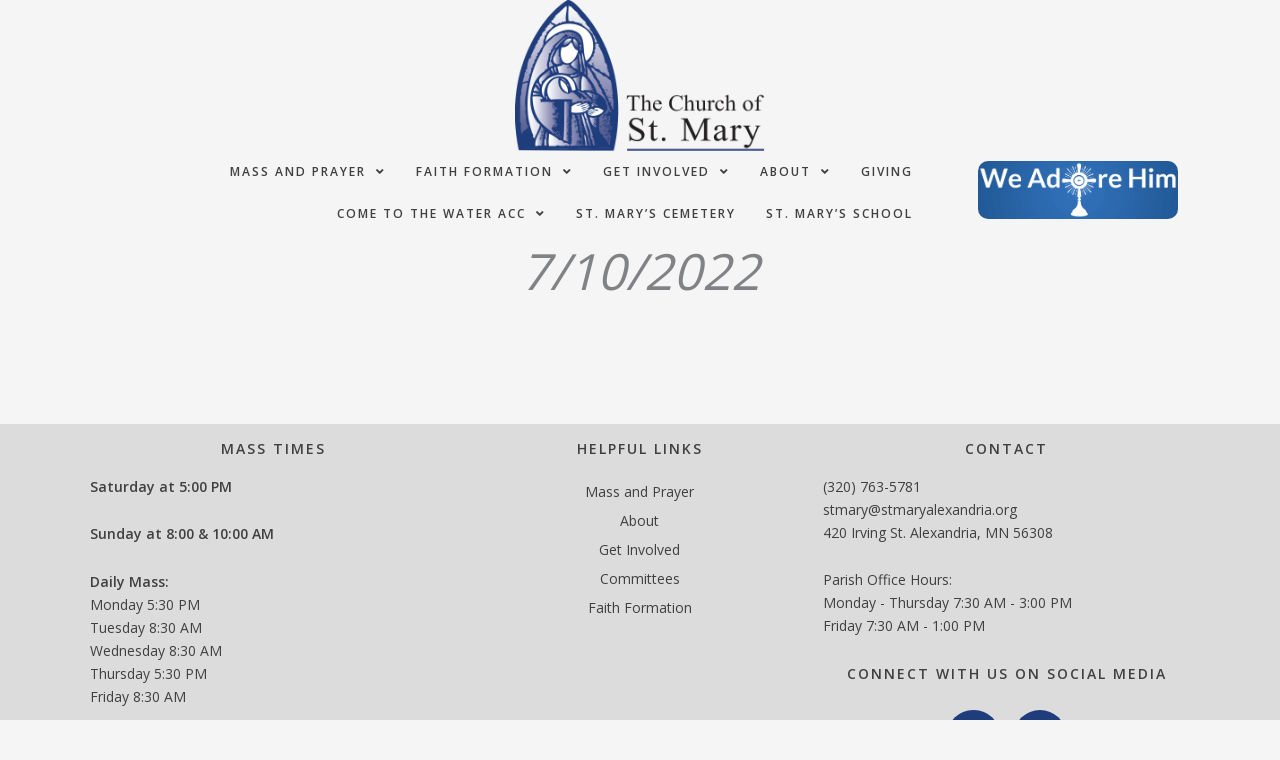

--- FILE ---
content_type: text/css
request_url: https://www.stmaryalexandria.org/wp-content/uploads/bb-plugin/cache/597737af9761ca68aa2049d88acd4156-layout-bundle.css?ver=2.10.0.5-1.5.2.1
body_size: 20598
content:
.fl-builder-content *,.fl-builder-content *:before,.fl-builder-content *:after {-webkit-box-sizing: border-box;-moz-box-sizing: border-box;box-sizing: border-box;}.fl-row:before,.fl-row:after,.fl-row-content:before,.fl-row-content:after,.fl-col-group:before,.fl-col-group:after,.fl-col:before,.fl-col:after,.fl-module:not([data-accepts]):before,.fl-module:not([data-accepts]):after,.fl-module-content:before,.fl-module-content:after {display: table;content: " ";}.fl-row:after,.fl-row-content:after,.fl-col-group:after,.fl-col:after,.fl-module:not([data-accepts]):after,.fl-module-content:after {clear: both;}.fl-clear {clear: both;}.fl-row,.fl-row-content {margin-left: auto;margin-right: auto;min-width: 0;}.fl-row-content-wrap {position: relative;}.fl-builder-mobile .fl-row-bg-photo .fl-row-content-wrap {background-attachment: scroll;}.fl-row-bg-video,.fl-row-bg-video .fl-row-content,.fl-row-bg-embed,.fl-row-bg-embed .fl-row-content {position: relative;}.fl-row-bg-video .fl-bg-video,.fl-row-bg-embed .fl-bg-embed-code {bottom: 0;left: 0;overflow: hidden;position: absolute;right: 0;top: 0;}.fl-row-bg-video .fl-bg-video video,.fl-row-bg-embed .fl-bg-embed-code video {bottom: 0;left: 0px;max-width: none;position: absolute;right: 0;top: 0px;}.fl-row-bg-video .fl-bg-video video {min-width: 100%;min-height: 100%;width: auto;height: auto;}.fl-row-bg-video .fl-bg-video iframe,.fl-row-bg-embed .fl-bg-embed-code iframe {pointer-events: none;width: 100vw;height: 56.25vw; max-width: none;min-height: 100vh;min-width: 177.77vh; position: absolute;top: 50%;left: 50%;-ms-transform: translate(-50%, -50%); -webkit-transform: translate(-50%, -50%); transform: translate(-50%, -50%);}.fl-bg-video-fallback {background-position: 50% 50%;background-repeat: no-repeat;background-size: cover;bottom: 0px;left: 0px;position: absolute;right: 0px;top: 0px;}.fl-row-bg-slideshow,.fl-row-bg-slideshow .fl-row-content {position: relative;}.fl-row .fl-bg-slideshow {bottom: 0;left: 0;overflow: hidden;position: absolute;right: 0;top: 0;z-index: 0;}.fl-builder-edit .fl-row .fl-bg-slideshow * {bottom: 0;height: auto !important;left: 0;position: absolute !important;right: 0;top: 0;}.fl-row-bg-overlay .fl-row-content-wrap:after {border-radius: inherit;content: '';display: block;position: absolute;top: 0;right: 0;bottom: 0;left: 0;z-index: 0;}.fl-row-bg-overlay .fl-row-content {position: relative;z-index: 1;}.fl-row-default-height .fl-row-content-wrap,.fl-row-custom-height .fl-row-content-wrap {display: -webkit-box;display: -webkit-flex;display: -ms-flexbox;display: flex;min-height: 100vh;}.fl-row-overlap-top .fl-row-content-wrap {display: -webkit-inline-box;display: -webkit-inline-flex;display: -moz-inline-box;display: -ms-inline-flexbox;display: inline-flex;width: 100%;}.fl-row-default-height .fl-row-content-wrap,.fl-row-custom-height .fl-row-content-wrap {min-height: 0;}.fl-row-default-height .fl-row-content,.fl-row-full-height .fl-row-content,.fl-row-custom-height .fl-row-content {-webkit-box-flex: 1 1 auto; -moz-box-flex: 1 1 auto;-webkit-flex: 1 1 auto;-ms-flex: 1 1 auto;flex: 1 1 auto;}.fl-row-default-height .fl-row-full-width.fl-row-content,.fl-row-full-height .fl-row-full-width.fl-row-content,.fl-row-custom-height .fl-row-full-width.fl-row-content {max-width: 100%;width: 100%;}.fl-row-default-height.fl-row-align-center .fl-row-content-wrap,.fl-row-full-height.fl-row-align-center .fl-row-content-wrap,.fl-row-custom-height.fl-row-align-center .fl-row-content-wrap {-webkit-align-items: center;-webkit-box-align: center;-webkit-box-pack: center;-webkit-justify-content: center;-ms-flex-align: center;-ms-flex-pack: center;justify-content: center;align-items: center;}.fl-row-default-height.fl-row-align-bottom .fl-row-content-wrap,.fl-row-full-height.fl-row-align-bottom .fl-row-content-wrap,.fl-row-custom-height.fl-row-align-bottom .fl-row-content-wrap {-webkit-align-items: flex-end;-webkit-justify-content: flex-end;-webkit-box-align: end;-webkit-box-pack: end;-ms-flex-align: end;-ms-flex-pack: end;justify-content: flex-end;align-items: flex-end;}.fl-col-group-equal-height {display: flex;flex-wrap: wrap;width: 100%;}.fl-col-group-equal-height.fl-col-group-has-child-loading {flex-wrap: nowrap;}.fl-col-group-equal-height .fl-col,.fl-col-group-equal-height .fl-col-content {display: flex;flex: 1 1 auto;}.fl-col-group-equal-height .fl-col-content {flex-direction: column;flex-shrink: 1;min-width: 1px;max-width: 100%;width: 100%;}.fl-col-group-equal-height:before,.fl-col-group-equal-height .fl-col:before,.fl-col-group-equal-height .fl-col-content:before,.fl-col-group-equal-height:after,.fl-col-group-equal-height .fl-col:after,.fl-col-group-equal-height .fl-col-content:after{content: none;}.fl-col-group-nested.fl-col-group-equal-height.fl-col-group-align-top .fl-col-content,.fl-col-group-equal-height.fl-col-group-align-top .fl-col-content {justify-content: flex-start;}.fl-col-group-nested.fl-col-group-equal-height.fl-col-group-align-center .fl-col-content,.fl-col-group-equal-height.fl-col-group-align-center .fl-col-content {justify-content: center;}.fl-col-group-nested.fl-col-group-equal-height.fl-col-group-align-bottom .fl-col-content,.fl-col-group-equal-height.fl-col-group-align-bottom .fl-col-content {justify-content: flex-end;}.fl-col-group-equal-height.fl-col-group-align-center .fl-col-group {width: 100%;}.fl-col {float: left;min-height: 1px;}.fl-col-bg-overlay .fl-col-content {position: relative;}.fl-col-bg-overlay .fl-col-content:after {border-radius: inherit;content: '';display: block;position: absolute;top: 0;right: 0;bottom: 0;left: 0;z-index: 0;}.fl-col-bg-overlay .fl-module {position: relative;z-index: 2;}.single:not(.woocommerce).single-fl-builder-template .fl-content {width: 100%;}.fl-builder-layer {position: absolute;top:0;left:0;right: 0;bottom: 0;z-index: 0;pointer-events: none;overflow: hidden;}.fl-builder-shape-layer {z-index: 0;}.fl-builder-shape-layer.fl-builder-bottom-edge-layer {z-index: 1;}.fl-row-bg-overlay .fl-builder-shape-layer {z-index: 1;}.fl-row-bg-overlay .fl-builder-shape-layer.fl-builder-bottom-edge-layer {z-index: 2;}.fl-row-has-layers .fl-row-content {z-index: 1;}.fl-row-bg-overlay .fl-row-content {z-index: 2;}.fl-builder-layer > * {display: block;position: absolute;top:0;left:0;width: 100%;}.fl-builder-layer + .fl-row-content {position: relative;}.fl-builder-layer .fl-shape {fill: #aaa;stroke: none;stroke-width: 0;width:100%;}@supports (-webkit-touch-callout: inherit) {.fl-row.fl-row-bg-parallax .fl-row-content-wrap,.fl-row.fl-row-bg-fixed .fl-row-content-wrap {background-position: center !important;background-attachment: scroll !important;}}@supports (-webkit-touch-callout: none) {.fl-row.fl-row-bg-fixed .fl-row-content-wrap {background-position: center !important;background-attachment: scroll !important;}}.fl-clearfix:before,.fl-clearfix:after {display: table;content: " ";}.fl-clearfix:after {clear: both;}.sr-only {position: absolute;width: 1px;height: 1px;padding: 0;overflow: hidden;clip: rect(0,0,0,0);white-space: nowrap;border: 0;}.fl-builder-content .fl-button:is(a, button),.fl-builder-content a.fl-button:visited {border-radius: 4px;display: inline-block;font-size: 16px;font-weight: normal;line-height: 18px;padding: 12px 24px;text-decoration: none;text-shadow: none;}.fl-builder-content .fl-button:hover {text-decoration: none;}.fl-builder-content .fl-button:active {position: relative;top: 1px;}.fl-builder-content .fl-button-width-full .fl-button {width: 100%;display: block;text-align: center;}.fl-builder-content .fl-button-width-custom .fl-button {display: inline-block;text-align: center;max-width: 100%;}.fl-builder-content .fl-button-left {text-align: left;}.fl-builder-content .fl-button-center {text-align: center;}.fl-builder-content .fl-button-right {text-align: right;}.fl-builder-content .fl-button i {font-size: 1.3em;height: auto;margin-right:8px;vertical-align: middle;width: auto;}.fl-builder-content .fl-button i.fl-button-icon-after {margin-left: 8px;margin-right: 0;}.fl-builder-content .fl-button-has-icon .fl-button-text {vertical-align: middle;}.fl-icon-wrap {display: inline-block;}.fl-icon {display: table-cell;vertical-align: middle;}.fl-icon a {text-decoration: none;}.fl-icon i {float: right;height: auto;width: auto;}.fl-icon i:before {border: none !important;height: auto;width: auto;}.fl-icon-text {display: table-cell;text-align: left;padding-left: 15px;vertical-align: middle;}.fl-icon-text-empty {display: none;}.fl-icon-text *:last-child {margin: 0 !important;padding: 0 !important;}.fl-icon-text a {text-decoration: none;}.fl-icon-text span {display: block;}.fl-icon-text span.mce-edit-focus {min-width: 1px;}.fl-module img {max-width: 100%;}.fl-photo {line-height: 0;position: relative;}.fl-photo-align-left {text-align: left;}.fl-photo-align-center {text-align: center;}.fl-photo-align-right {text-align: right;}.fl-photo-content {display: inline-block;line-height: 0;position: relative;max-width: 100%;}.fl-photo-img-svg {width: 100%;}.fl-photo-content img {display: inline;height: auto;max-width: 100%;}.fl-photo-crop-circle img {-webkit-border-radius: 100%;-moz-border-radius: 100%;border-radius: 100%;}.fl-photo-caption {font-size: 13px;line-height: 18px;overflow: hidden;text-overflow: ellipsis;}.fl-photo-caption-below {padding-bottom: 20px;padding-top: 10px;}.fl-photo-caption-hover {background: rgba(0,0,0,0.7);bottom: 0;color: #fff;left: 0;opacity: 0;filter: alpha(opacity = 0);padding: 10px 15px;position: absolute;right: 0;-webkit-transition:opacity 0.3s ease-in;-moz-transition:opacity 0.3s ease-in;transition:opacity 0.3s ease-in;}.fl-photo-content:hover .fl-photo-caption-hover {opacity: 100;filter: alpha(opacity = 100);}.fl-builder-pagination,.fl-builder-pagination-load-more {padding: 40px 0;}.fl-builder-pagination ul.page-numbers {list-style: none;margin: 0;padding: 0;text-align: center;}.fl-builder-pagination li {display: inline-block;list-style: none;margin: 0;padding: 0;}.fl-builder-pagination li a.page-numbers,.fl-builder-pagination li span.page-numbers {border: 1px solid #e6e6e6;display: inline-block;padding: 5px 10px;margin: 0 0 5px;}.fl-builder-pagination li a.page-numbers:hover,.fl-builder-pagination li span.current {background: #f5f5f5;text-decoration: none;}.fl-slideshow,.fl-slideshow * {-webkit-box-sizing: content-box;-moz-box-sizing: content-box;box-sizing: content-box;}.fl-slideshow .fl-slideshow-image img {max-width: none !important;}.fl-slideshow-social {line-height: 0 !important;}.fl-slideshow-social * {margin: 0 !important;}.fl-builder-content .bx-wrapper .bx-viewport {background: transparent;border: none;box-shadow: none;left: 0;}.mfp-wrap button.mfp-arrow,.mfp-wrap button.mfp-arrow:active,.mfp-wrap button.mfp-arrow:hover,.mfp-wrap button.mfp-arrow:focus {background: transparent !important;border: none !important;outline: none;position: absolute;top: 50%;box-shadow: none !important;}.mfp-wrap .mfp-close,.mfp-wrap .mfp-close:active,.mfp-wrap .mfp-close:hover,.mfp-wrap .mfp-close:focus {background: transparent !important;border: none !important;outline: none;position: absolute;top: 0;box-shadow: none !important;}.admin-bar .mfp-wrap .mfp-close,.admin-bar .mfp-wrap .mfp-close:active,.admin-bar .mfp-wrap .mfp-close:hover,.admin-bar .mfp-wrap .mfp-close:focus {top: 32px!important;}img.mfp-img {padding: 0;}.mfp-counter {display: none;}.mfp-wrap .mfp-preloader.fa {font-size: 30px;}.fl-form-field {margin-bottom: 15px;}.fl-form-field input.fl-form-error {border-color: #DD6420;}.fl-form-error-message {clear: both;color: #DD6420;display: none;padding-top: 8px;font-size: 12px;font-weight: lighter;}.fl-form-button-disabled {opacity: 0.5;}.fl-animation {opacity: 0;}body.fl-no-js .fl-animation {opacity: 1;}.fl-builder-preview .fl-animation,.fl-builder-edit .fl-animation,.fl-animated {opacity: 1;}.fl-animated {animation-fill-mode: both;}.fl-button.fl-button-icon-animation i {width: 0 !important;opacity: 0;transition: all 0.2s ease-out;}.fl-button.fl-button-icon-animation:hover i {opacity: 1 !important;}.fl-button.fl-button-icon-animation i.fl-button-icon-after {margin-left: 0px !important;}.fl-button.fl-button-icon-animation:hover i.fl-button-icon-after {margin-left: 10px !important;}.fl-button.fl-button-icon-animation i.fl-button-icon-before {margin-right: 0 !important;}.fl-button.fl-button-icon-animation:hover i.fl-button-icon-before {margin-right: 20px !important;margin-left: -10px;}.fl-builder-content .fl-button:is(a, button),.fl-builder-content a.fl-button:visited {background: #fafafa;border: 1px solid #ccc;color: #333;}.fl-builder-content .fl-button:is(a, button) *,.fl-builder-content a.fl-button:visited * {color: #333;}@media (max-width: 1200px) {}@media (max-width: 992px) { .fl-col-group.fl-col-group-medium-reversed {display: -webkit-flex;display: flex;-webkit-flex-wrap: wrap-reverse;flex-wrap: wrap-reverse;flex-direction: row-reverse;} }@media (max-width: 768px) { .fl-row-content-wrap {background-attachment: scroll !important;}.fl-row-bg-parallax .fl-row-content-wrap {background-attachment: scroll !important;background-position: center center !important;}.fl-col-group.fl-col-group-equal-height {display: block;}.fl-col-group.fl-col-group-equal-height.fl-col-group-custom-width {display: -webkit-box;display: -webkit-flex;display: flex;}.fl-col-group.fl-col-group-responsive-reversed {display: -webkit-flex;display: flex;-webkit-flex-wrap: wrap-reverse;flex-wrap: wrap-reverse;flex-direction: row-reverse;}.fl-col-group.fl-col-group-responsive-reversed .fl-col:not(.fl-col-small-custom-width) {flex-basis: 100%;width: 100% !important;}.fl-col-group.fl-col-group-medium-reversed:not(.fl-col-group-responsive-reversed) {display: unset;display: unset;-webkit-flex-wrap: unset;flex-wrap: unset;flex-direction: unset;}.fl-col {clear: both;float: none;margin-left: auto;margin-right: auto;width: auto !important;}.fl-col-small:not(.fl-col-small-full-width) {max-width: 400px;}.fl-block-col-resize {display:none;}.fl-row[data-node] .fl-row-content-wrap {margin: 0;padding-left: 0;padding-right: 0;}.fl-row[data-node] .fl-bg-video,.fl-row[data-node] .fl-bg-slideshow {left: 0;right: 0;}.fl-col[data-node] .fl-col-content {margin: 0;padding-left: 0;padding-right: 0;} }@media (min-width: 1201px) {html .fl-visible-large:not(.fl-visible-desktop),html .fl-visible-medium:not(.fl-visible-desktop),html .fl-visible-mobile:not(.fl-visible-desktop) {display: none;}}@media (min-width: 993px) and (max-width: 1200px) {html .fl-visible-desktop:not(.fl-visible-large),html .fl-visible-medium:not(.fl-visible-large),html .fl-visible-mobile:not(.fl-visible-large) {display: none;}}@media (min-width: 769px) and (max-width: 992px) {html .fl-visible-desktop:not(.fl-visible-medium),html .fl-visible-large:not(.fl-visible-medium),html .fl-visible-mobile:not(.fl-visible-medium) {display: none;}}@media (max-width: 768px) {html .fl-visible-desktop:not(.fl-visible-mobile),html .fl-visible-large:not(.fl-visible-mobile),html .fl-visible-medium:not(.fl-visible-mobile) {display: none;}}.fl-col-content {display: flex;flex-direction: column;margin-top: 0px;margin-right: 0px;margin-bottom: 0px;margin-left: 0px;padding-top: 0px;padding-right: 0px;padding-bottom: 0px;padding-left: 0px;}.fl-row-fixed-width {max-width: 1100px;}.fl-builder-content > .fl-module-box {margin: 0;}.fl-row-content-wrap {margin-top: 0px;margin-right: 0px;margin-bottom: 0px;margin-left: 0px;padding-top: 20px;padding-right: 20px;padding-bottom: 20px;padding-left: 20px;}.fl-module-content, .fl-module:where(.fl-module:not(:has(> .fl-module-content))) {margin-top: 20px;margin-right: 20px;margin-bottom: 20px;margin-left: 20px;}.fl-node-61af74e413dd2 .fl-row-content {max-width: 1200px;} .fl-node-61af74e413dd2 > .fl-row-content-wrap {padding-top:0px;padding-bottom:5px;}.fl-node-61af74e4181cd {width: 100%;}.fl-node-61af7510d22e9 {width: 74%;}.fl-node-3h482txvel1n {width: 25%;}.uabb-photo-content.uabb-img-grayscale img {-webkit-filter: grayscale(100%);-webkit-filter: grayscale(1);filter: grayscale(100%);filter: gray;}.uabb-photo-content .uabb-photo-caption {pointer-events: none;}.uabb-photo-img {max-height: inherit;}.fl-node-61af74ef55751 {width: 100%;}.fl-node-61af74ef55751 .uabb-photo-content {}.fl-node-61af74ef55751 .uabb-photo-content img {width: 250px;}.fl-node-61af74ef55751 .uabb-photo-caption {}.fl-node-61af74ef55751 .uabb-photo-content .uabb-photo-img {-moz-transition: all .3s ease;-webkit-transition: all .3s ease;-ms-transition: all .3s ease;-o-transition: all .3s ease;transition: all .3s ease;}.fl-node-61af74ef55751 .uabb-photo-content .uabb-photo-img {opacity: 1;}.fl-node-61af74ef55751 .uabb-photo-content .uabb-photo-img:hover {opacity: 1;}@media ( max-width: 768px ) {.fl-node-61af74ef55751 .uabb-photo-mob-align-center {text-align: center;}}.uabb-creative-menu ul,.uabb-creative-menu li {list-style: none !important;margin: 0;padding: 0;}.uabb-creative-menu .menu:before,.uabb-creative-menu .menu:after {content: '';display: table;clear: both;}.uabb-creative-menu .menu {position: relative;padding-left: 0;}.uabb-creative-menu li {position: relative;}.uabb-creative-menu a {display: block;line-height: 1;text-decoration: none;}.uabb-creative-menu .menu a {box-shadow: none;}.uabb-creative-menu a:hover {text-decoration: none;}.uabb-creative-menu .sub-menu {min-width: 220px;margin: 0;}.uabb-creative-menu-horizontal {font-size: 0;}.uabb-creative-menu-horizontal li,.uabb-creative-menu-horizontal > li {font-size: medium;}.uabb-creative-menu-horizontal > li > .uabb-has-submenu-container > a > span.menu-item-text {display: inline-block;}.fl-module[data-node] .uabb-creative-menu .uabb-creative-menu-expanded .sub-menu {background-color: transparent;-webkit-box-shadow: none;-ms-box-shadow: none;box-shadow: none;}.uabb-creative-menu .uabb-has-submenu:focus,.uabb-creative-menu .uabb-has-submenu .sub-menu:focus,.uabb-creative-menu .uabb-has-submenu-container:focus {outline: 0;}.uabb-creative-menu .uabb-has-submenu-container {position: relative;}.uabb-creative-menu .uabb-creative-menu-accordion .uabb-has-submenu > .sub-menu {display: none;}.uabb-creative-menu .uabb-menu-toggle {cursor: pointer;}.uabb-creative-menu .uabb-toggle-arrows .uabb-menu-toggle:before,.uabb-creative-menu .uabb-toggle-none .uabb-menu-toggle:before {border-color: #333;}.uabb-creative-menu .uabb-menu-expanded .uabb-menu-toggle {display: none;}ul.uabb-creative-menu-horizontal li.mega-menu {position: static;}ul.uabb-creative-menu-horizontal li.mega-menu > ul.sub-menu {top: inherit !important;left: 0 !important;right: 0 !important;width: 100%;}ul.uabb-creative-menu-horizontal li.mega-menu.uabb-has-submenu:hover > ul.sub-menu,ul.uabb-creative-menu-horizontal li.mega-menu.uabb-has-submenu.focus > ul.sub-menu {display: flex !important;}ul.uabb-creative-menu-horizontal li.mega-menu > ul.sub-menu li {border-color: transparent;}ul.uabb-creative-menu-horizontal li.mega-menu > ul.sub-menu > li {width: 100%;}ul.uabb-creative-menu-horizontal li.mega-menu > ul.sub-menu > li > .uabb-has-submenu-container a {font-weight: bold;}ul.uabb-creative-menu-horizontal li.mega-menu > ul.sub-menu > li > .uabb-has-submenu-container a:hover {background: transparent;}ul.uabb-creative-menu-horizontal li.mega-menu > ul.sub-menu .uabb-menu-toggle {display: none;}ul.uabb-creative-menu-horizontal li.mega-menu > ul.sub-menu ul.sub-menu {background: transparent;-webkit-box-shadow: none;-ms-box-shadow: none;box-shadow: none;display: block;min-width: 0;opacity: 1;padding: 0;position: static;visibility: visible;}.uabb-creative-menu-mobile-toggle {position: relative;padding: 8px;background-color: transparent;border: none;color: #333;border-radius: 0;cursor: pointer;display: inline-block;z-index: 5;}.uabb-creative-menu-mobile-toggle.text {width: auto;text-align: center;}.uabb-creative-menu-mobile-toggle.hamburger .uabb-creative-menu-mobile-toggle-label,.uabb-creative-menu-mobile-toggle.hamburger-label .uabb-creative-menu-mobile-toggle-label {display: inline-block;margin-left: 10px;vertical-align: middle;}.uabb-creative-menu-mobile-toggle.hamburger .uabb-svg-container,.uabb-creative-menu-mobile-toggle.hamburger-label .uabb-svg-container {display: inline-block;position: relative;width: 1.4em;height: 1.4em;vertical-align: middle;}.uabb-creative-menu-mobile-toggle.hamburger .hamburger-menu,.uabb-creative-menu-mobile-toggle.hamburger-label .hamburger-menu {position: absolute;top: 0;left: 0;right: 0;bottom: 0;}.uabb-creative-menu-mobile-toggle.hamburger .hamburger-menu rect,.uabb-creative-menu-mobile-toggle.hamburger-label .hamburger-menu rect {fill: currentColor;}.uabb-creative-menu.off-canvas .uabb-off-canvas-menu .uabb-menu-close-btn {width: 20px;height: 10px;position: absolute;right: 20px;top: 20px;cursor: pointer;display: block;z-index: 99;}.uabb-creative-menu-mobile-toggle:focus{outline: thin dotted;}.uabb-creative-menu .uabb-menu-overlay {position: fixed;width: 100%;height: 100%;top: 0;left: 0;background: rgba(0,0,0,0.8);z-index: 99999;overflow-y: auto;overflow-x: hidden;}.uabb-creative-menu .uabb-menu-overlay > ul.menu {text-align: center;position: relative;top: 50%;width: 40%;height: 60%;margin: 0 auto;-webkit-transform: translateY(-50%);transform: translateY(-50%);}.uabb-creative-menu .uabb-overlay-fade {opacity: 0;visibility: hidden;-webkit-transition: opacity 0.5s, visibility 0s 0.5s;transition: opacity 0.5s, visibility 0s 0.5s;}.uabb-creative-menu.menu-open .uabb-overlay-fade {opacity: 1;visibility: visible;-webkit-transition: opacity 0.5s;transition: opacity 0.5s;}.uabb-creative-menu .uabb-overlay-slide-down {visibility: hidden;-webkit-transform: translateY(-100%);transform: translateY(-100%);-webkit-transition: -webkit-transform 0.4s ease-in-out, visibility 0s 0.4s;transition: transform 0.4s ease-in-out, visibility 0s 0.4s;}.uabb-creative-menu.menu-open .uabb-overlay-slide-down {visibility: visible;-webkit-transform: translateY(0%);transform: translateY(0%);-webkit-transition: -webkit-transform 0.4s ease-in-out;transition: transform 0.4s ease-in-out;}.uabb-creative-menu .uabb-overlay-scale {visibility: hidden;opacity: 0;-webkit-transform: scale(0.9);transform: scale(0.9);-webkit-transition: -webkit-transform 0.2s, opacity 0.2s, visibility 0s 0.2s;transition: transform 0.2s, opacity 0.2s, visibility 0s 0.2s;}.uabb-creative-menu.menu-open .uabb-overlay-scale {visibility: visible;opacity: 1;-webkit-transform: scale(1);transform: scale(1);-webkit-transition: -webkit-transform 0.4s, opacity 0.4s;transition: transform 0.4s, opacity 0.4s;}.uabb-creative-menu .uabb-overlay-door {visibility: hidden;width: 0;left: 50%;-webkit-transform: translateX(-50%);transform: translateX(-50%);-webkit-transition: width 0.5s 0.3s, visibility 0s 0.8s;transition: width 0.5s 0.3s, visibility 0s 0.8s;}.uabb-creative-menu.menu-open .uabb-overlay-door {visibility: visible;width: 100%;-webkit-transition: width 0.5s;transition: width 0.5s;}.uabb-creative-menu .uabb-overlay-door > ul.menu {left: 0;right: 0;transform: translateY(-50%);}.uabb-creative-menu .uabb-overlay-door > ul,.uabb-creative-menu .uabb-overlay-door .uabb-menu-close-btn {opacity: 0;-webkit-transition: opacity 0.3s 0.5s;transition: opacity 0.3s 0.5s;}.uabb-creative-menu.menu-open .uabb-overlay-door > ul,.uabb-creative-menu.menu-open .uabb-overlay-door .uabb-menu-close-btn {opacity: 1;-webkit-transition-delay: 0.5s;transition-delay: 0.5s;}.uabb-creative-menu.menu-close .uabb-overlay-door > ul,.uabb-creative-menu.menu-close .uabb-overlay-door .uabb-menu-close-btn {-webkit-transition-delay: 0s;transition-delay: 0s;}.uabb-creative-menu .uabb-menu-overlay .uabb-toggle-arrows .uabb-has-submenu-container a > span {padding-right: 0 !important;}.uabb-creative-menu .uabb-menu-overlay .uabb-menu-close-btn {position: absolute;display: block;width: 55px;height: 45px;right: 40px;top: 40px;overflow: hidden;border: none;outline: none;z-index: 100;font-size: 30px;cursor: pointer;background-color: transparent;-webkit-touch-callout: none;-webkit-user-select: none;-khtml-user-select: none;-moz-user-select: none;-ms-user-select: none;user-select: none;-webkit-transition: background-color 0.3s;transition: background-color 0.3s;}.uabb-creative-menu .uabb-menu-overlay .uabb-menu-close-btn:before,.uabb-creative-menu .uabb-menu-overlay .uabb-menu-close-btn:after {content: '';position: absolute;left: 50%;width: 2px;height: 40px;background-color: #ffffff;-webkit-transition: -webkit-transform 0.3s;transition: transform 0.3s;-webkit-transform: translateY(0) rotate(45deg);transform: translateY(0) rotate(45deg);}.uabb-creative-menu .uabb-menu-overlay .uabb-menu-close-btn:after {-webkit-transform: translateY(0) rotate(-45deg);transform: translateY(0) rotate(-45deg);}.uabb-creative-menu .uabb-off-canvas-menu .menu {margin-top: 40px;}.uabb-creative-menu.off-canvas .uabb-clear {position: fixed;top: 0;left: 0;width: 100%;height: 100%;z-index: 99998;background: rgba(0,0,0,0.0);visibility: hidden;opacity: 0;-webkit-transition: all 0.5s ease-in-out;transition: all 0.5s ease-in-out;}.uabb-creative-menu .uabb-off-canvas-menu.uabb-menu-left {position: fixed;top: 0;left: 0;transform: translate3d(-320px, 0px, 0px);}.uabb-creative-menu .uabb-off-canvas-menu.uabb-menu-right {position: fixed;top: 0;right: 0;transform: translate3d(320px, 0px, 0px);}.uabb-creative-menu .uabb-off-canvas-menu {z-index: 99999;width: 300px;height: 100%;background: rgb(55, 58, 71);padding: 60px 20px;-webkit-transition: all 0.8s;transition: transform 0.8s ease;overflow-y: auto;overflow-x: hidden;-webkit-overflow-scrolling: touch;-ms-overflow-style: -ms-autohiding-scrollbar;perspective: 1000;backface-visibility: hidden;}.menu-open.uabb-creative-menu .uabb-off-canvas-menu.uabb-menu-left {transform: translate3d(0px, 0px, 0px);transition: transform 0.8s ease;}.menu-open.uabb-creative-menu .uabb-off-canvas-menu.uabb-menu-right {transform: translate3d(0px, 0px, 0px);transition: transform 0.8s ease;}.uabb-creative-menu.off-canvas.menu-open .uabb-clear {visibility: visible;opacity: 1;}@media ( max-width: 992px ) {.uabb-creative-menu .uabb-menu-overlay .uabb-menu-close-btn {right: 20px;top: 20px;}}.theme-twentytwentyone .uabb-creative-menu button.sub-menu-toggle {display: none;}.fl-node-61af751de3b4d .uabb-creative-menu .menu {text-align: right;}.uabb-creative-menu-expanded ul.sub-menu li a,.uabb-creative-menu-accordion ul.sub-menu li a,.uabb-creative-menu-accordion ul.sub-menu li .uabb-has-submenu-container a,.uabb-creative-menu-expanded ul.sub-menu li .uabb-has-submenu-container a {text-indent: 20px;direction: rtl;}.uabb-creative-menu-expanded ul.sub-menu li li a,.uabb-creative-menu-accordion ul.sub-menu li li a,.uabb-creative-menu-accordion ul.sub-menu li li .uabb-has-submenu-container a,.uabb-creative-menu-expanded ul.sub-menu li li .uabb-has-submenu-container a {text-indent: 30px;direction: rtl;}.uabb-creative-menu-expanded ul.sub-menu li li li a,.uabb-creative-menu-accordion ul.sub-menu li li li a,.uabb-creative-menu-accordion ul.sub-menu li li li .uabb-has-submenu-container a,.uabb-creative-menu-expanded ul.sub-menu li li li .uabb-has-submenu-container a {text-indent: 40px;direction: rtl;}.uabb-creative-menu-expanded ul.sub-menu li li li li a,.uabb-creative-menu-accordion ul.sub-menu li li li li a,.uabb-creative-menu-accordion ul.sub-menu li li li li .uabb-has-submenu-container a,.uabb-creative-menu-expanded ul.sub-menu li li li li .uabb-has-submenu-container a {text-indent: 50px;direction: rtl;}.fl-node-61af751de3b4d .uabb-creative-menu .menu.uabb-creative-menu-horizontal > li > a span.uabb-menu-toggle,.fl-node-61af751de3b4d .uabb-creative-menu .menu.uabb-creative-menu-horizontal > li > .uabb-has-submenu-container a span.uabb-menu-toggle {padding-left: 10px;float: right;}.fl-node-61af751de3b4d .uabb-creative-menu .menu.uabb-creative-menu-horizontal .uabb-menu-toggle {padding-left: 10px;float: right;}.fl-node-61af751de3b4d .uabb-creative-menu .menu > li {margin-top: 5px;margin-bottom: 5px;margin-left: 5px;margin-right: 5px;}.fl-node-61af751de3b4d .uabb-creative-menu-mobile-toggle.text:hover .uabb-creative-menu-mobile-toggle-label,.fl-node-61af751de3b4d .uabb-creative-menu-mobile-toggle.hamburger-label:hover .uabb-svg-container .uabb-creative-menu-mobile-toggle-label,.fl-node-61af751de3b4d .uabb-creative-menu-mobile-toggle.hamburger:hover .uabb-svg-container {color:#07adef;}.fl-node-61af751de3b4d .uabb-creative-menu-mobile-toggle.text,.fl-node-61af751de3b4d .uabb-creative-menu-mobile-toggle.hamburger-label,.fl-node-61af751de3b4d .uabb-creative-menu-mobile-toggle.hamburger {}.fl-node-61af751de3b4d .uabb-creative-menu-mobile-toggle.text:hover,.fl-node-61af751de3b4d .uabb-creative-menu-mobile-toggle.hamburger-label:hover,.fl-node-61af751de3b4d .uabb-creative-menu-mobile-toggle.hamburger:hover {}.fl-node-61af751de3b4d .uabb-creative-menu.off-canvas .uabb-off-canvas-menu .uabb-menu-toggle:before,.fl-node-61af751de3b4d .uabb-creative-menu.off-canvas .uabb-off-canvas-menu .sub-menu .uabb-menu-toggle:before,.fl-node-61af751de3b4d .uabb-creative-menu.full-screen .uabb-menu-overlay .uabb-menu-toggle:before,.fl-node-61af751de3b4d .uabb-creative-menu.full-screen .uabb-menu-overlay .sub-menu .uabb-menu-toggle:before {content: '\f107';font-family: 'Font Awesome 5 Free';z-index: 1;font-size: inherit;line-height: 0;font-weight: 900;color: #ffffff;}.fl-node-61af751de3b4d .uabb-creative-menu .uabb-menu-toggle:before {content: '\f107';font-family: 'Font Awesome 5 Free';z-index: 1;font-size: inherit;line-height: 0;font-weight: 900;}.fl-node-61af751de3b4d .menu .uabb-has-submenu .sub-menu {display: none;}.fl-node-61af751de3b4d .uabb-creative-menu li:first-child {border-top: none;}@media only screen and ( max-width: 768px ) {.fl-node-61af751de3b4d .uabb-creative-menu .menu {margin-top: 20px;}.fl-node-61af751de3b4d .uabb-creative-menu .uabb-off-canvas-menu .uabb-menu-close-btn,.fl-node-61af751de3b4d .uabb-creative-menu .uabb-menu-overlay .uabb-menu-close-btn {display: block;}.fl-node-61af751de3b4d .uabb-creative-menu .menu {text-align: center;}.fl-node-61af751de3b4d .uabb-creative-menu .menu > li {margin-left: 0 !important;margin-right: 0 !important;}.fl-node-61af751de3b4d .uabb-creative-menu .menu > li > a span.uabb-menu-toggle,.fl-node-61af751de3b4d .uabb-creative-menu .menu > li > .uabb-has-submenu-container a span.menu-item-text > span.uabb-menu-toggle {padding-left: 10px;float: right;}.fl-node-61af751de3b4d .uabb-creative-menu .menu .uabb-menu-toggle {padding-left: 10px;float: right;}}@media only screen and ( min-width: 769px ) {.fl-node-61af751de3b4d .menu > li {display: inline-block;}.fl-node-61af751de3b4d .menu li {border-left: none;border-top: none;}.fl-node-61af751de3b4d .menu li li {border-top: none;border-left: none;}.fl-node-61af751de3b4d .menu .uabb-has-submenu .sub-menu {position: absolute;top: 100%;left: 0;z-index: 16;visibility: hidden;opacity: 0;text-align:left;transition: all 300ms ease-in;}.fl-node-61af751de3b4d .uabb-has-submenu .uabb-has-submenu .sub-menu {top:0;left: 100%;}.fl-node-61af751de3b4d .uabb-creative-menu .uabb-has-submenu:hover > .sub-menu,.fl-node-61af751de3b4d .uabb-creative-menu .uabb-has-submenu:focus > .sub-menu {visibility: visible;opacity: 1;display: block;}.fl-node-61af751de3b4d .uabb-creative-menu .uabb-has-submenu:focus-within > .sub-menu {visibility: visible;opacity: 1;display: block;}.fl-node-61af751de3b4d .menu .uabb-has-submenu.uabb-menu-submenu-right .sub-menu {top: 100%;left: inherit;right: 0;}.fl-node-61af751de3b4d .menu .uabb-has-submenu .uabb-has-submenu.uabb-menu-submenu-right .sub-menu {top: 0;left: inherit;right: 100%;}.fl-node-61af751de3b4d .uabb-creative-menu-mobile-toggle {display: none;}}.fl-node-61af751de3b4d .uabb-creative-menu.uabb-menu-default .menu > li > a,.fl-node-61af751de3b4d .uabb-creative-menu.uabb-menu-default .menu > li > .uabb-has-submenu-container > a {padding-top: 10px;padding-bottom: 10px;padding-left: 10px;padding-right: 10px;}.fl-node-61af751de3b4d .uabb-creative-menu .menu > li > a,.fl-node-61af751de3b4d .uabb-creative-menu .menu > li > .uabb-has-submenu-container > a {}.fl-node-61af751de3b4d .uabb-creative-menu .menu > li > a,.fl-node-61af751de3b4d .uabb-creative-menu .menu > li > .uabb-has-submenu-container > a {}.fl-node-61af751de3b4d .fl-module-content .uabb-creative-menu .menu > li > a span.menu-item-text,.fl-node-61af751de3b4d .fl-module-content .uabb-creative-menu .menu > li > .uabb-has-submenu-container > a span.menu-item-text {width: 100%;color:#404040;}.fl-node-61af751de3b4d .uabb-creative-menu .uabb-toggle-arrows .uabb-menu-toggle:before,.fl-node-61af751de3b4d .uabb-creative-menu .uabb-toggle-none .uabb-menu-toggle:before {color: #404040;}.fl-node-61af751de3b4d .uabb-creative-menu .uabb-toggle-arrows li:hover .uabb-menu-toggle:before,.fl-node-61af751de3b4d .uabb-creative-menu .uabb-toggle-arrows .uabb-creative-menu.current-menu-item .uabb-menu-toggle:before,.fl-node-61af751de3b4d .uabb-creative-menu .uabb-toggle-arrows .uabb-creative-menu.current-menu-ancestor .uabb-menu-toggle:before,.fl-node-61af751de3b4d .uabb-creative-menu .uabb-toggle-none li:hover .uabb-menu-toggle:before {color: #1F3D7C;}.fl-node-61af751de3b4d .uabb-creative-menu .menu > li > a:hover,.fl-node-61af751de3b4d .uabb-creative-menu .menu > li > a:focus,.fl-node-61af751de3b4d .uabb-creative-menu .menu > li:hover > .uabb-has-submenu-container > a,.fl-node-61af751de3b4d .uabb-creative-menu .menu > li:focus > .uabb-has-submenu-container > a,.fl-node-61af751de3b4d .uabb-creative-menu .menu > li.current-menu-item > a,.fl-node-61af751de3b4d .uabb-creative-menu .menu > li.current-menu-item > a,.fl-node-61af751de3b4d .uabb-creative-menu .menu > li.current-menu-ancestor > .uabb-has-submenu-container > a,.fl-node-61af751de3b4d .uabb-creative-menu .menu > li.current-menu-item > .uabb-has-submenu-container > a {}.fl-node-61af751de3b4d .uabb-creative-menu .sub-menu > li.current-menu-item > a,.fl-node-61af751de3b4d .uabb-creative-menu .sub-menu > li.current-menu-item > .uabb-has-submenu-container > a,.fl-node-61af751de3b4d .uabb-creative-menu .sub-menu > li.current-menu-ancestor > a,.fl-node-61af751de3b4d .uabb-creative-menu .sub-menu > li.current-menu-ancestor > .uabb-has-submenu-container > a {background-color: #ffffff;}.fl-node-61af751de3b4d .uabb-creative-menu .menu > li > a:hover span.menu-item-text,.fl-node-61af751de3b4d .uabb-creative-menu .menu > li > a:focus span.menu-item-text,.fl-node-61af751de3b4d .uabb-creative-menu .menu > li:hover > .uabb-has-submenu-container > a span.menu-item-text,.fl-node-61af751de3b4d .uabb-creative-menu .menu > li:focus > .uabb-has-submenu-container > a span.menu-item-text,.fl-node-61af751de3b4d .uabb-creative-menu .menu > li.current-menu-item > a span.menu-item-text,.fl-node-61af751de3b4d .uabb-creative-menu .menu > li.current-menu-item > .uabb-has-submenu-container > a span.menu-item-text,.fl-node-61af751de3b4d .uabb-creative-menu .menu > li.focus > .uabb-has-submenu-container > a span.menu-item-text,.fl-node-61af751de3b4d .uabb-creative-menu .menu > li.focus > a span.menu-item-text,.fl-node-61af751de3b4d .uabb-creative-menu .menu > li.current-menu-ancestor > .uabb-has-submenu-container > a span.menu-item-text,.fl-node-61af751de3b4d .uabb-creative-menu .menu > li.current-menu-ancestor > .uabb-has-submenu-container > a span.menu-item-text > i {color:#1F3D7C;}.fl-node-61af751de3b4d .uabb-creative-menu .sub-menu > li.current-menu-item > a span.menu-item-text,.fl-node-61af751de3b4d .uabb-creative-menu .sub-menu > li.current-menu-item > .uabb-has-submenu-container > a span.menu-item-text,.fl-node-61af751de3b4d .uabb-creative-menu .sub-menu > li.current-menu-item > a span.menu-item-text > i,.fl-node-61af751de3b4d .uabb-creative-menu .sub-menu > li.current-menu-item > .uabb-has-submenu-container > a span.menu-item-text > i,.fl-node-61af751de3b4d .uabb-creative-menu .sub-menu > li.current-menu-ancestor > a span.menu-item-text,.fl-node-61af751de3b4d .uabb-creative-menu .sub-menu > li.current-menu-ancestor > .uabb-has-submenu-container > a span.menu-item-text,.fl-node-61af751de3b4d .uabb-creative-menu .sub-menu > li.current-menu-ancestor > a span.menu-item-text > i,.fl-node-61af751de3b4d .uabb-creative-menu .sub-menu > li.current-menu-ancestor > .uabb-has-submenu-container > a span.menu-item-text > i {color: #07adef;}.fl-node-61af751de3b4d .uabb-creative-menu .uabb-toggle-arrows .uabb-has-submenu-container:hover > .uabb-menu-toggle:before,.fl-node-61af751de3b4d .uabb-creative-menu .uabb-toggle-arrows .uabb-has-submenu-container.focus > .uabb-menu-toggle:before,.fl-node-61af751de3b4d .uabb-creative-menu .uabb-toggle-arrows li.current-menu-item >.uabb-has-submenu-container > .uabb-menu-toggle:before,.fl-node-61af751de3b4d .uabb-creative-menu .uabb-toggle-none .uabb-has-submenu-container:hover > .uabb-menu-toggle:before,.fl-node-61af751de3b4d .uabb-creative-menu .uabb-toggle-none .uabb-has-submenu-container.focus > .uabb-menu-toggle:before,.fl-node-61af751de3b4d .uabb-creative-menu .uabb-toggle-none li.current-menu-item >.uabb-has-submenu-container > .uabb-menu-toggle:before {color: #1F3D7C;}.fl-node-61af751de3b4d .uabb-creative-menu .sub-menu > li > a,.fl-node-61af751de3b4d .uabb-creative-menu .sub-menu > li > .uabb-has-submenu-container > a {padding-top: 15px;padding-bottom: 15px;padding-left: 15px;padding-right: 15px;background-color: #ffffff;}.fl-node-61af751de3b4d .uabb-creative-menu:not(.off-canvas):not(.full-screen):not(.menu-item) .uabb-creative-menu .sub-menu {min-width: 220px;}.fl-node-61af751de3b4d .uabb-creative-menu .sub-menu > li.uabb-creative-menu > a > span,.fl-node-61af751de3b4d .uabb-creative-menu .sub-menu > li > .uabb-has-submenu-container > a > span {color: #404040;}.fl-node-61af751de3b4d .uabb-creative-menu .sub-menu > li {border-bottom-style: solid;border-bottom-width: 1px;border-bottom-color: #e3e2e3;}.fl-node-61af751de3b4d .uabb-creative-menu .sub-menu > li:last-child {border-bottom: none;}.fl-node-61af751de3b4d .uabb-creative-menu ul.sub-menu > li.uabb-creative-menu.uabb-has-submenu li:first-child,.fl-node-61af751de3b4d .uabb-creative-menu ul.sub-menu > li.uabb-creative-menu.uabb-has-submenu li li:first-child {border-top: none;}.fl-node-61af751de3b4d .uabb-creative-menu .sub-menu > li.uabb-active > .sub-menu > li:first-child,.fl-node-61af751de3b4d .uabb-creative-menu .menu.uabb-creative-menu-expanded .sub-menu > li > .sub-menu > li:first-child {border-top-style: solid;border-top-width: 1px;border-top-color: #e3e2e3;}.fl-node-61af751de3b4d .uabb-creative-menu .sub-menu {-webkit-box-shadow: 2px 2px 4px 1px rgba(0,0,0,0.3);-moz-box-shadow: 2px 2px 4px 1px rgba(0,0,0,0.3);-o-box-shadow: 2px 2px 4px 1px rgba(0,0,0,0.3);box-shadow: 2px 2px 4px 1px rgba(0,0,0,0.3);}.fl-node-61af751de3b4d .uabb-creative-menu .sub-menu > li:last-child > a,.fl-node-61af751de3b4d .uabb-creative-menu .sub-menu > li:last-child > .uabb-has-submenu-container > a {border: 0;}.fl-node-61af751de3b4d .uabb-creative-menu ul.sub-menu > li.menu-item.uabb-creative-menu > a:hover span.menu-item-text,.fl-node-61af751de3b4d .uabb-creative-menu ul.sub-menu > li.menu-item.uabb-creative-menu > a:focus span.menu-item-text,.fl-node-61af751de3b4d .uabb-creative-menu ul.sub-menu > li.menu-item.uabb-creative-menu > .uabb-has-submenu-container > a:hover span.menu-item-text,.fl-node-61af751de3b4d .uabb-creative-menu ul.sub-menu > li.menu-item.uabb-creative-menu > .uabb-has-submenu-container > a:focus span.menu-item-text {color: #07adef;}.fl-node-61af751de3b4d .uabb-creative-menu .sub-menu > li > a:hover,.fl-node-61af751de3b4d .uabb-creative-menu .sub-menu > li > a:focus,.fl-node-61af751de3b4d .uabb-creative-menu .sub-menu > li > .uabb-has-submenu-container > a:hover,.fl-node-61af751de3b4d .uabb-creative-menu .sub-menu > li > .uabb-has-submenu-container > a:focus {background-color: #ffffff;}.fl-node-61af751de3b4d .uabb-creative-menu .uabb-toggle-arrows .sub-menu li .uabb-menu-toggle:before,.fl-node-61af751de3b4d .uabb-creative-menu .uabb-toggle-none .sub-menu li .uabb-menu-toggle:before {color: #404040;}.fl-node-61af751de3b4d .uabb-creative-menu .uabb-toggle-arrows .sub-menu li:hover .uabb-menu-toggle:before,.fl-node-61af751de3b4d .uabb-creative-menu .uabb-toggle-none .sub-menu li:hover .uabb-menu-toggle:before {color: #07adef;}.fl-node-61af751de3b4d .uabb-creative-menu-mobile-toggle {color: #252356;}.fl-node-61af751de3b4d .uabb-creative-menu-mobile-toggle-container,.fl-node-61af751de3b4d .uabb-creative-menu-mobile-toggle-container > .uabb-creative-menu-mobile-toggle.text {text-align: center;}.fl-node-61af751de3b4d .uabb-creative-menu-mobile-toggle rect {fill:#404040;}@media only screen and ( max-width: 768px ) {.fl-node-61af751de3b4d .uabb-creative-menu .uabb-menu-overlay .menu {margin-top: 40px;}.fl-node-61af751de3b4d .uabb-creative-menu .menu {text-align: center;}.fl-node-61af751de3b4d .uabb-creative-menu .menu > li > a span.uabb-menu-toggle,.fl-node-61af751de3b4d .uabb-creative-menu .menu > li > .uabb-has-submenu-container a span.menu-item-text > span.uabb-menu-toggle {padding-left: 10px;float: right;}.fl-node-61af751de3b4d .uabb-creative-menu .menu .uabb-menu-toggle {padding-left: 10px;float: right;}}@media only screen and (max-width: 992px) {.fl-node-61af751de3b4d .uabb-creative-menu-mobile-toggle-container,.fl-node-61af751de3b4d .uabb-creative-menu-mobile-toggle-container > .uabb-creative-menu-mobile-toggle.text {text-align: ;}.fl-node-61af751de3b4d .uabb-creative-menu .menu > li {}.fl-node-61af751de3b4d .uabb-creative-menu.off-canvas .menu > li > a,.fl-node-61af751de3b4d .uabb-creative-menu.off-canvas .menu > li > .uabb-has-submenu-container > a {}.fl-node-61af751de3b4d .uabb-creative-menu.uabb-menu-default .menu > li > a,.fl-node-61af751de3b4d .uabb-creative-menu.uabb-menu-default .menu > li > .uabb-has-submenu-container > a {}.fl-node-61af751de3b4d .uabb-creative-menu.full-screen .menu > li > a,.fl-node-61af751de3b4d .uabb-creative-menu.full-screen .menu > li > .uabb-has-submenu-container > a {}.fl-node-61af751de3b4d .uabb-creative-menu .sub-menu > li > a,.fl-node-61af751de3b4d .uabb-creative-menu .sub-menu > li > .uabb-has-submenu-container > a {}.fl-builder .fl-node-61af751de3b4d .uabb-creative-menu .uabb-off-canvas-menu {}.fl-node-61af751de3b4d .uabb-creative-menu .menu > li > a span.uabb-menu-toggle,.fl-node-61af751de3b4d .uabb-creative-menu .menu > li > .uabb-has-submenu-container a span.menu-item-text > span.uabb-menu-toggle {padding-left: 10px;float: right;}.fl-node-61af751de3b4d .uabb-creative-menu .menu .uabb-menu-toggle {padding-left: 10px;float: right;}}@media only screen and (max-width: 768px) {.fl-node-61af751de3b4d .uabb-creative-menu-mobile-toggle-container,.fl-node-61af751de3b4d .uabb-creative-menu-mobile-toggle-container > .uabb-creative-menu-mobile-toggle.text {text-align: ;}.fl-node-61af751de3b4d .uabb-creative-menu .menu > li {}.fl-node-61af751de3b4d .uabb-creative-menu.off-canvas .menu > li > a,.fl-node-61af751de3b4d .uabb-creative-menu.off-canvas .menu > li > .uabb-has-submenu-container > a {}.fl-node-61af751de3b4d .uabb-creative-menu.uabb-menu-default .menu > li > a,.fl-node-61af751de3b4d .uabb-creative-menu.uabb-menu-default .menu > li > .uabb-has-submenu-container > a {}.fl-node-61af751de3b4d .uabb-creative-menu.full-screen .menu > li > a,.fl-node-61af751de3b4d .uabb-creative-menu.full-screen .menu > li > .uabb-has-submenu-container > a {}.fl-node-61af751de3b4d .uabb-creative-menu .sub-menu > li > a,.fl-node-61af751de3b4d .uabb-creative-menu .sub-menu > li > .uabb-has-submenu-container > a {}.fl-builder .fl-node-61af751de3b4d .uabb-creative-menu .uabb-off-canvas-menu {}.fl-node-61af751de3b4d .uabb-creative-menu .menu {text-align: center;}.fl-node-61af751de3b4d .uabb-creative-menu .menu > li > a span.uabb-menu-toggle,.fl-node-61af751de3b4d .uabb-creative-menu .menu > li > .uabb-has-submenu-container a span.menu-item-text > span.uabb-menu-toggle {float: right;}.fl-node-61af751de3b4d .uabb-creative-menu .menu .uabb-menu-toggle {float: right;}}@media only screen and (max-width: 992px) {}@media only screen and (max-width: 768px) {}.fl-node-61af751de3b4d .uabb-creative-menu .uabb-menu-overlay {background-color: ;}.fl-node-61af751de3b4d .uabb-creative-menu.full-screen .menu > li > a,.fl-node-61af751de3b4d .uabb-creative-menu.full-screen .menu > li > .uabb-has-submenu-container > a {padding-top: 10px;padding-bottom: 10px;padding-left: 10px;padding-right: 10px;}.fl-node-61af751de3b4d .uabb-creative-menu.full-screen .menu {text-align: center;}.fl-node-61af751de3b4d .uabb-creative-menu.full-screen .menu > li,.fl-node-61af751de3b4d .uabb-creative-menu.full-screen .sub-menu > li {clear: both;display: block;}.fl-node-61af751de3b4d .uabb-creative-menu.full-screen .sub-menu {width: 100%;}.fl-node-61af751de3b4d .uabb-creative-menu.full-screen .menu.uabb-toggle-arrows > li > a span.uabb-menu-toggle,.fl-node-61af751de3b4d .uabb-creative-menu.full-screen .menu.uabb-toggle-arrows > li > .uabb-has-submenu-container a span.menu-item-text > span.uabb-menu-toggle {padding-left: 10px;float: right;}.fl-node-61af751de3b4d .uabb-creative-menu.full-screen .menu.uabb-toggle-arrows .uabb-menu-toggle {padding-left: 10px;float: right;}.fl-node-61af751de3b4d .uabb-creative-menu.full-screen .menu li a span.menu-item-text,.fl-node-61af751de3b4d .uabb-creative-menu.full-screen .menu li .uabb-has-submenu-container a span.menu-item-text {width: 100%;color: #ffffff;}.fl-node-61af751de3b4d .uabb-creative-menu.full-screen .menu > li > a,.fl-node-61af751de3b4d .uabb-creative-menu.full-screen .menu > li > .uabb-has-submenu-container > a,.fl-node-61af751de3b4d .uabb-creative-menu.full-screen .sub-menu > li > a,.fl-node-61af751de3b4d .uabb-creative-menu.full-screen .sub-menu > li > .uabb-has-submenu-container > a,.fl-node-61af751de3b4d .uabb-creative-menu.full-screen .sub-menu > li > a:hover,.fl-node-61af751de3b4d .uabb-creative-menu.full-screen .sub-menu > li > a:focus,.fl-node-61af751de3b4d .uabb-creative-menu.full-screen .sub-menu > li > .uabb-has-submenu-container > a:hover,.fl-node-61af751de3b4d .uabb-creative-menu.full-screen .sub-menu > li > .uabb-has-submenu-container > a:focus {background-color: transparent;}.fl-node-61af751de3b4d .uabb-creative-menu.full-screen .sub-menu li {}.fl-node-61af751de3b4d .uabb-creative-menu.full-screen .sub-menu li:last-child {border-bottom: none;}.fl-node-61af751de3b4d .uabb-creative-menu.full-screen .menu > li > a:hover span.menu-item-text,.fl-node-61af751de3b4d .uabb-creative-menu.full-screen .menu > li > a:focus span.menu-item-text,.fl-node-61af751de3b4d .uabb-creative-menu.full-screen .menu >li:hover > a span.menu-item-text,.fl-node-61af751de3b4d .uabb-creative-menu.full-screen .menu >li:focus > a span.menu-item-text,.fl-node-61af751de3b4d .uabb-creative-menu.full-screen .sub-menu > li > a:hover span.menu-item-text,.fl-node-61af751de3b4d .uabb-creative-menu.full-screen .sub-menu > li > a:focus span.menu-item-text,.fl-node-61af751de3b4d .uabb-creative-menu.full-screen .menu > li > a:hover span.menu-item-text > i,.fl-node-61af751de3b4d .uabb-creative-menu.full-screen .menu > li > a:focus span.menu-item-text > i,.fl-node-61af751de3b4d .uabb-creative-menu.full-screen .menu >li:hover > a span.menu-item-text > i,.fl-node-61af751de3b4d .uabb-creative-menu.full-screen .menu >li:focus > a span.menu-item-text > i,.fl-node-61af751de3b4d .uabb-creative-menu.full-screen .sub-menu > li > a:hover span.menu-item-text > i,.fl-node-61af751de3b4d .uabb-creative-menu.full-screen .sub-menu > li > a:focus span.menu-item-text > i,.fl-node-61af751de3b4d .uabb-creative-menu.full-screen .menu li .uabb-has-submenu-container a:hover span.menu-item-text,.fl-node-61af751de3b4d .uabb-creative-menu.full-screen .menu li .uabb-has-submenu-container a:focus span.menu-item-text,.fl-node-61af751de3b4d .uabb-creative-menu.full-screen .menu li .uabb-has-submenu-container a:hover span.menu-item-text > i,.fl-node-61af751de3b4d .uabb-creative-menu.full-screen .menu li .uabb-has-submenu-container a:focus span.menu-item-text > i,.fl-node-61af751de3b4d .uabb-creative-menu.full-screen .menu > li:hover > .uabb-has-submenu-container > a span.menu-item-text,.fl-node-61af751de3b4d .uabb-creative-menu.full-screen .menu > li:focus > .uabb-has-submenu-container > a span.menu-item-text,.fl-node-61af751de3b4d .uabb-creative-menu.full-screen .menu > li:hover > .uabb-has-submenu-container > a span.menu-item-text > i,.fl-node-61af751de3b4d .uabb-creative-menu.full-screen .menu > li:focus > .uabb-has-submenu-container > a span.menu-item-text > i {color: #07adef;}.fl-node-61af751de3b4d .uabb-creative-menu.full-screen .menu > li.current-menu-item > a span.menu-item-text,.fl-node-61af751de3b4d .uabb-creative-menu.full-screen .menu > li.current-menu-item > .uabb-has-submenu-container > a span.menu-item-text,.fl-node-61af751de3b4d .uabb-creative-menu.full-screen .sub-menu > li.current-menu-item > a span.menu-item-text,.fl-node-61af751de3b4d .uabb-creative-menu.full-screen .sub-menu > li.current-menu-item > .uabb-has-submenu-container > a span.menu-item-text,.fl-node-61af751de3b4d .uabb-creative-menu.full-screen .menu > li.current-menu-item > a span.menu-item-text > i,.fl-node-61af751de3b4d .uabb-creative-menu.full-screen .menu > li.current-menu-item > .uabb-has-submenu-container > a span.menu-item-text > i,.fl-node-61af751de3b4d .uabb-creative-menu.full-screen .sub-menu > li.current-menu-item > a span.menu-item-text > i,.fl-node-61af751de3b4d .uabb-creative-menu.full-screen .sub-menu > li.current-menu-item > .uabb-has-submenu-container > a span.menu-item-text i,.fl-node-61af751de3b4d .uabb-creative-menu.full-screen .menu > li.current-menu-ancestor > a span.menu-item-text,.fl-node-61af751de3b4d .uabb-creative-menu.full-screen .menu > li.current-menu-ancestor > .uabb-has-submenu-container > a span.menu-item-text,.fl-node-61af751de3b4d .uabb-creative-menu.full-screen .sub-menu > li.current-menu-ancestor > a span.menu-item-text,.fl-node-61af751de3b4d .uabb-creative-menu.full-screen .sub-menu > li.current-menu-ancestor > .uabb-has-submenu-container > a span.menu-item-text,.fl-node-61af751de3b4d .uabb-creative-menu.full-screen .menu > li.current-menu-ancestor > a span.menu-item-text > i,.fl-node-61af751de3b4d .uabb-creative-menu.full-screen .menu > li.current-menu-ancestor > .uabb-has-submenu-container > a span.menu-item-text > i,.fl-node-61af751de3b4d .uabb-creative-menu.full-screen .sub-menu > li.current-menu-ancestor > a span.menu-item-text > i,.fl-node-61af751de3b4d .uabb-creative-menu.full-screen .sub-menu > li.current-menu-ancestor > .uabb-has-submenu-container > a span.menu-item-text i {color: #07adef;}.fl-node-61af751de3b4d .uabb-creative-menu .uabb-menu-overlay .uabb-menu-close-btn {width: 30px;height: 30px;}.fl-node-61af751de3b4d .uabb-creative-menu .uabb-overlay-fade,.fl-node-61af751de3b4d .uabb-creative-menu.menu-open .uabb-overlay-fade,.fl-node-61af751de3b4d .uabb-creative-menu .uabb-overlay-corner,.fl-node-61af751de3b4d .uabb-creative-menu.menu-open .uabb-overlay-corner,.fl-node-61af751de3b4d .uabb-creative-menu .uabb-overlay-slide-down,.fl-node-61af751de3b4d .uabb-creative-menu.menu-open .uabb-overlay-slide-down,.fl-node-61af751de3b4d .uabb-creative-menu .uabb-overlay-scale,.fl-node-61af751de3b4d .uabb-creative-menu.menu-open .uabb-overlay-scale,.fl-node-61af751de3b4d .uabb-creative-menu .uabb-overlay-door,.fl-node-61af751de3b4d .uabb-creative-menu.menu-open .uabb-overlay-door,.fl-node-61af751de3b4d .uabb-creative-menu .uabb-overlay-door > ul,.fl-node-61af751de3b4d .uabb-creative-menu .uabb-overlay-door .uabb-menu-close-btn {transition-duration: 0.5s;}.fl-node-61af751de3b4d .uabb-creative-menu.full-screen .uabb-menu-overlay .uabb-menu-close-btn:before,.fl-node-61af751de3b4d .uabb-creative-menu.full-screen .uabb-menu-overlay .uabb-menu-close-btn:after {height: 30px;background-color: #ffffff;}.fl-node-61af751de3b4d .uabb-creative-menu.full-screen .uabb-toggle-arrows .uabb-menu-toggle:before,.fl-node-61af751de3b4d .uabb-creative-menu.full-screen .uabb-toggle-none .uabb-menu-toggle:before,.fl-node-61af751de3b4d .uabb-creative-menu.full-screen .uabb-toggle-arrows .sub-menu .uabb-menu-toggle:before,.fl-node-61af751de3b4d .uabb-creative-menu.full-screen .uabb-toggle-none .sub-menu .uabb-menu-toggle:before {color: #ffffff;}.fl-node-61af751de3b4d .uabb-creative-menu.full-screen .uabb-toggle-arrows li:hover .uabb-menu-toggle:before,.fl-node-61af751de3b4d .uabb-creative-menu.full-screen .uabb-toggle-arrows li:focus .uabb-menu-toggle:before,.fl-node-61af751de3b4d .uabb-creative-menu.full-screen .uabb-toggle-arrows li:hover .uabb-has-submenu-container .uabb-menu-toggle:before,.fl-node-61af751de3b4d .uabb-creative-menu.full-screen .uabb-toggle-arrows li:focus .uabb-has-submenu-container .uabb-menu-toggle:before,.fl-node-61af751de3b4d .uabb-creative-menu.full-screen .uabb-toggle-arrows .uabb-creative-menu.current-menu-item .uabb-menu-toggle:before,.fl-node-61af751de3b4d .uabb-creative-menu.full-screen .uabb-toggle-arrows .uabb-creative-menu.current-menu-ancestor .uabb-menu-toggle:before {color: #07adef;}.fl-node-61af751de3b4d .uabb-creative-menu.full-screen .uabb-toggle-plus li:hover .uabb-menu-toggle:before,.fl-node-61af751de3b4d .uabb-creative-menu.full-screen .uabb-toggle-plus li:focus .uabb-menu-toggle:before,.fl-node-61af751de3b4d .uabb-creative-menu.full-screen .uabb-toggle-plus li:hover .uabb-has-submenu-container .uabb-menu-toggle:before,.fl-node-61af751de3b4d .uabb-creative-menu.full-screen .uabb-toggle-plus li:focus .uabb-has-submenu-container .uabb-menu-toggle:before,.fl-node-61af751de3b4d .uabb-creative-menu.full-screen .uabb-toggle-plus .uabb-creative-menu.current-menu-item .uabb-menu-toggle:before,.fl-node-61af751de3b4d .uabb-creative-menu.full-screen .uabb-toggle-plus .uabb-creative-menu.current-menu-ancestor .uabb-menu-toggle:before {color: #07adef;}@media only screen and ( max-width: 768px ) {.fl-node-61af751de3b4d .uabb-creative-menu.uabb-menu-default {display: none;}}@media only screen and ( max-width: 768px ) {.fl-node-61af751de3b4d .uabb-creative-menu.full-screen .uabb-menu-overlay ul.menu {width: 80%;}}@media only screen and ( max-width: 768px ) {}.fl-node-61af751de3b4d .uabb-creative-menu .menu > li > a,.fl-node-61af751de3b4d .uabb-creative-menu .menu > li > .uabb-has-submenu-container > a {font-family: "Open Sans", sans-serif;font-weight: 600;font-size: 12px;letter-spacing: 2px;text-transform: uppercase;}.fl-node-61af751de3b4d .uabb-creative-menu .sub-menu > li > a,.fl-node-61af751de3b4d .uabb-creative-menu .sub-menu > li > .uabb-has-submenu-container > a {font-family: "Open Sans", sans-serif;font-weight: 600;font-size: 12px;letter-spacing: 2px;text-transform: uppercase;}.fl-node-61af751de3b4d .uabb-creative-menu-mobile-toggle.hamburger {font-size: 42px;}.fl-node-61af751de3b4d .uabb-creative-menu .uabb-creative-menu-expanded.menu > .uabb-has-submenu > .sub-menu, .fl-node-61af751de3b4d .uabb-creative-menu .uabb-creative-menu-accordion.menu > .uabb-has-submenu > .sub-menu {border-style: solid;border-width: 0;background-clip: border-box;border-color: #000000;border-top-width: 1px;border-right-width: 1px;border-bottom-width: 1px;border-left-width: 1px;}.fl-node-61af751de3b4d .uabb-creative-menu-mobile-toggle {font-family: "Open Sans", sans-serif;font-weight: 600;font-size: 12px;letter-spacing: 2px;text-transform: uppercase;}img.mfp-img {padding-bottom: 40px !important;}.fl-builder-edit .fl-fill-container img {transition: object-position .5s;}.fl-fill-container :is(.fl-module-content, .fl-photo, .fl-photo-content, img) {height: 100% !important;width: 100% !important;}@media (max-width: 768px) { .fl-photo-content,.fl-photo-img {max-width: 100%;} }.fl-node-gc72a1wos0vb, .fl-node-gc72a1wos0vb .fl-photo {text-align: center;}.fl-node-gc72a1wos0vb .fl-photo-content, .fl-node-gc72a1wos0vb .fl-photo-img {width: 200px;}.fl-node-gc72a1wos0vb .fl-photo-img {border-top-left-radius: 10px;border-top-right-radius: 10px;border-bottom-left-radius: 10px;border-bottom-right-radius: 10px;} .fl-node-gc72a1wos0vb > .fl-module-content {margin-top:10px;margin-bottom:10px;}.fl-builder-content[data-type="header"].fl-theme-builder-header-sticky {position: fixed;width: 100%;z-index: 100;}.fl-theme-builder-flyout-menu-push-left .fl-builder-content[data-type="header"].fl-theme-builder-header-sticky {left: auto !important;transition: left 0.2s !important;}.fl-theme-builder-flyout-menu-push-right .fl-builder-content[data-type="header"].fl-theme-builder-header-sticky {right: auto !important;transition: right 0.2s !important;}.fl-builder-content[data-type="header"].fl-theme-builder-header-sticky .fl-menu .fl-menu-mobile-opacity {height: 100vh;width: 100vw;}.fl-builder-content[data-type="header"]:not([data-overlay="1"]).fl-theme-builder-header-sticky .fl-menu-mobile-flyout {top: 0px;}.fl-theme-builder-flyout-menu-active body {margin-left: 0px !important;margin-right: 0px !important;}.fl-theme-builder-has-flyout-menu, .fl-theme-builder-has-flyout-menu body {overflow-x: hidden;}.fl-theme-builder-flyout-menu-push-right {right: 0px;transition: right 0.2s ease-in-out;}.fl-theme-builder-flyout-menu-push-left {left: 0px;transition: left 0.2s ease-in-out;}.fl-theme-builder-flyout-menu-active .fl-theme-builder-flyout-menu-push-right {position: relative;right: 250px;}.fl-theme-builder-flyout-menu-active .fl-theme-builder-flyout-menu-push-left {position: relative;left: 250px;}.fl-theme-builder-flyout-menu-active .fl-builder-content[data-type="header"] .fl-menu-disable-transition {transition: none;}.fl-builder-content[data-shrink="1"] .fl-row-content-wrap,.fl-builder-content[data-shrink="1"] .fl-col-content,.fl-builder-content[data-shrink="1"] .fl-module-content,.fl-builder-content[data-shrink="1"] img {-webkit-transition: all 0.4s ease-in-out, background-position 1ms;-moz-transition: all 0.4s ease-in-out, background-position 1ms;transition: all 0.4s ease-in-out, background-position 1ms;}.fl-builder-content[data-shrink="1"] img {width: auto;}.fl-builder-content[data-shrink="1"] img.fl-photo-img {width: auto;height: auto;}.fl-builder-content[data-type="header"].fl-theme-builder-header-shrink .fl-row-content-wrap {margin-bottom: 0;margin-top: 0;}.fl-theme-builder-header-shrink-row-bottom.fl-row-content-wrap {padding-bottom: 5px;}.fl-theme-builder-header-shrink-row-top.fl-row-content-wrap {padding-top: 5px;}.fl-builder-content[data-type="header"].fl-theme-builder-header-shrink .fl-col-content {margin-bottom: 0;margin-top: 0;padding-bottom: 0;padding-top: 0;}.fl-theme-builder-header-shrink-module-bottom.fl-module-content,.fl-theme-builder-header-shrink-module-bottom.fl-module:where(.fl-module:not(:has(> .fl-module-content))) {margin-bottom: 5px;}.fl-theme-builder-header-shrink-module-top.fl-module-content,.fl-theme-builder-header-shrink-module-bottom.fl-module:where(.fl-module:not(:has(> .fl-module-content))) {margin-top: 5px;}.fl-builder-content[data-type="header"].fl-theme-builder-header-shrink img {-webkit-transition: all 0.4s ease-in-out, background-position 1ms;-moz-transition: all 0.4s ease-in-out, background-position 1ms;transition: all 0.4s ease-in-out, background-position 1ms;}.fl-builder-content[data-overlay="1"]:not(.fl-theme-builder-header-sticky):not(.fl-builder-content-editing) {position: absolute;width: 100%;z-index: 100;}.fl-builder-edit body:not(.single-fl-theme-layout) .fl-builder-content[data-overlay="1"] {display: none;}body:not(.single-fl-theme-layout) .fl-builder-content[data-overlay="1"]:not(.fl-theme-builder-header-scrolled):not([data-overlay-bg="default"]) .fl-row-content-wrap,body:not(.single-fl-theme-layout) .fl-builder-content[data-overlay="1"]:not(.fl-theme-builder-header-scrolled):not([data-overlay-bg="default"]) .fl-col-content,body:not(.single-fl-theme-layout) .fl-builder-content[data-overlay="1"]:not(.fl-theme-builder-header-scrolled):not([data-overlay-bg="default"]) .fl-module-box {background: transparent;}.fl-col-group-equal-height.fl-col-group-align-bottom .fl-col-content {-webkit-justify-content: flex-end;justify-content: flex-end;-webkit-box-align: end; -webkit-box-pack: end;-ms-flex-pack: end;}.uabb-module-content h1,.uabb-module-content h2,.uabb-module-content h3,.uabb-module-content h4,.uabb-module-content h5,.uabb-module-content h6 {margin: 0;clear: both;}.fl-module-content a,.fl-module-content a:hover,.fl-module-content a:focus {text-decoration: none;}.uabb-row-separator {position: absolute;width: 100%;left: 0;}.uabb-top-row-separator {top: 0;bottom: auto}.uabb-bottom-row-separator {top: auto;bottom: 0;}.fl-builder-content-editing .fl-visible-medium.uabb-row,.fl-builder-content-editing .fl-visible-medium-mobile.uabb-row,.fl-builder-content-editing .fl-visible-mobile.uabb-row {display: none !important;}@media (max-width: 992px) {.fl-builder-content-editing .fl-visible-desktop.uabb-row,.fl-builder-content-editing .fl-visible-mobile.uabb-row {display: none !important;}.fl-builder-content-editing .fl-visible-desktop-medium.uabb-row,.fl-builder-content-editing .fl-visible-medium.uabb-row,.fl-builder-content-editing .fl-visible-medium-mobile.uabb-row {display: block !important;}}@media (max-width: 768px) {.fl-builder-content-editing .fl-visible-desktop.uabb-row,.fl-builder-content-editing .fl-visible-desktop-medium.uabb-row,.fl-builder-content-editing .fl-visible-medium.uabb-row {display: none !important;}.fl-builder-content-editing .fl-visible-medium-mobile.uabb-row,.fl-builder-content-editing .fl-visible-mobile.uabb-row {display: block !important;}}.fl-responsive-preview-content .fl-builder-content-editing {overflow-x: hidden;overflow-y: visible;}.uabb-row-separator svg {width: 100%;}.uabb-top-row-separator.uabb-has-svg svg {position: absolute;padding: 0;margin: 0;left: 50%;top: -1px;bottom: auto;-webkit-transform: translateX(-50%);-ms-transform: translateX(-50%);transform: translateX(-50%);}.uabb-bottom-row-separator.uabb-has-svg svg {position: absolute;padding: 0;margin: 0;left: 50%;bottom: -1px;top: auto;-webkit-transform: translateX(-50%);-ms-transform: translateX(-50%);transform: translateX(-50%);}.uabb-bottom-row-separator.uabb-has-svg .uasvg-wave-separator {bottom: 0;}.uabb-top-row-separator.uabb-has-svg .uasvg-wave-separator {top: 0;}.uabb-bottom-row-separator.uabb-svg-triangle svg,.uabb-bottom-row-separator.uabb-xlarge-triangle svg,.uabb-top-row-separator.uabb-xlarge-triangle-left svg,.uabb-bottom-row-separator.uabb-svg-circle svg,.uabb-top-row-separator.uabb-slime-separator svg,.uabb-top-row-separator.uabb-grass-separator svg,.uabb-top-row-separator.uabb-grass-bend-separator svg,.uabb-bottom-row-separator.uabb-mul-triangles-separator svg,.uabb-top-row-separator.uabb-wave-slide-separator svg,.uabb-top-row-separator.uabb-pine-tree-separator svg,.uabb-top-row-separator.uabb-pine-tree-bend-separator svg,.uabb-bottom-row-separator.uabb-stamp-separator svg,.uabb-bottom-row-separator.uabb-xlarge-circle svg,.uabb-top-row-separator.uabb-wave-separator svg{left: 50%;-webkit-transform: translateX(-50%) scaleY(-1); -moz-transform: translateX(-50%) scaleY(-1);-ms-transform: translateX(-50%) scaleY(-1); -o-transform: translateX(-50%) scaleY(-1);transform: translateX(-50%) scaleY(-1);}.uabb-bottom-row-separator.uabb-big-triangle svg {left: 50%;-webkit-transform: scale(1) scaleY(-1) translateX(-50%); -moz-transform: scale(1) scaleY(-1) translateX(-50%);-ms-transform: scale(1) scaleY(-1) translateX(-50%); -o-transform: scale(1) scaleY(-1) translateX(-50%);transform: scale(1) scaleY(-1) translateX(-50%);}.uabb-top-row-separator.uabb-big-triangle svg {left: 50%;-webkit-transform: translateX(-50%) scale(1); -moz-transform: translateX(-50%) scale(1);-ms-transform: translateX(-50%) scale(1); -o-transform: translateX(-50%) scale(1);transform: translateX(-50%) scale(1);}.uabb-top-row-separator.uabb-xlarge-triangle-right svg {left: 50%;-webkit-transform: translateX(-50%) scale(-1); -moz-transform: translateX(-50%) scale(-1);-ms-transform: translateX(-50%) scale(-1); -o-transform: translateX(-50%) scale(-1);transform: translateX(-50%) scale(-1);}.uabb-bottom-row-separator.uabb-xlarge-triangle-right svg {left: 50%;-webkit-transform: translateX(-50%) scaleX(-1); -moz-transform: translateX(-50%) scaleX(-1);-ms-transform: translateX(-50%) scaleX(-1); -o-transform: translateX(-50%) scaleX(-1);transform: translateX(-50%) scaleX(-1);}.uabb-top-row-separator.uabb-curve-up-separator svg {left: 50%; -webkit-transform: translateX(-50%) scaleY(-1); -moz-transform: translateX(-50%) scaleY(-1);-ms-transform: translateX(-50%) scaleY(-1); -o-transform: translateX(-50%) scaleY(-1);transform: translateX(-50%) scaleY(-1);}.uabb-top-row-separator.uabb-curve-down-separator svg {left: 50%;-webkit-transform: translateX(-50%) scale(-1); -moz-transform: translateX(-50%) scale(-1);-ms-transform: translateX(-50%) scale(-1); -o-transform: translateX(-50%) scale(-1);transform: translateX(-50%) scale(-1);}.uabb-bottom-row-separator.uabb-curve-down-separator svg {left: 50%;-webkit-transform: translateX(-50%) scaleX(-1); -moz-transform: translateX(-50%) scaleX(-1);-ms-transform: translateX(-50%) scaleX(-1); -o-transform: translateX(-50%) scaleX(-1);transform: translateX(-50%) scaleX(-1);}.uabb-top-row-separator.uabb-tilt-left-separator svg {left: 50%;-webkit-transform: translateX(-50%) scale(-1); -moz-transform: translateX(-50%) scale(-1);-ms-transform: translateX(-50%) scale(-1); -o-transform: translateX(-50%) scale(-1);transform: translateX(-50%) scale(-1);}.uabb-top-row-separator.uabb-tilt-right-separator svg{left: 50%;-webkit-transform: translateX(-50%) scaleY(-1); -moz-transform: translateX(-50%) scaleY(-1);-ms-transform: translateX(-50%) scaleY(-1); -o-transform: translateX(-50%) scaleY(-1);transform: translateX(-50%) scaleY(-1);}.uabb-bottom-row-separator.uabb-tilt-left-separator svg {left: 50%;-webkit-transform: translateX(-50%); -moz-transform: translateX(-50%);-ms-transform: translateX(-50%); -o-transform: translateX(-50%);transform: translateX(-50%);}.uabb-bottom-row-separator.uabb-tilt-right-separator svg {left: 50%;-webkit-transform: translateX(-50%) scaleX(-1); -moz-transform: translateX(-50%) scaleX(-1);-ms-transform: translateX(-50%) scaleX(-1); -o-transform: translateX(-50%) scaleX(-1);transform: translateX(-50%) scaleX(-1);}.uabb-top-row-separator.uabb-tilt-left-separator,.uabb-top-row-separator.uabb-tilt-right-separator {top: 0;}.uabb-bottom-row-separator.uabb-tilt-left-separator,.uabb-bottom-row-separator.uabb-tilt-right-separator {bottom: 0;}.uabb-top-row-separator.uabb-arrow-outward-separator svg,.uabb-top-row-separator.uabb-arrow-inward-separator svg,.uabb-top-row-separator.uabb-cloud-separator svg,.uabb-top-row-separator.uabb-multi-triangle svg {left: 50%;-webkit-transform: translateX(-50%) scaleY(-1); -moz-transform: translateX(-50%) scaleY(-1);-ms-transform: translateX(-50%) scaleY(-1); -o-transform: translateX(-50%) scaleY(-1);transform: translateX(-50%) scaleY(-1);}.uabb-bottom-row-separator.uabb-multi-triangle svg {bottom: -2px;}.uabb-row-separator.uabb-round-split:after,.uabb-row-separator.uabb-round-split:before {left: 0;width: 50%;background: inherit inherit/inherit inherit inherit inherit;content: '';position: absolute}.uabb-button-wrap a,.uabb-button-wrap a:visited {display: inline-block;font-size: 16px;line-height: 18px;text-decoration: none;text-shadow: none;}.fl-builder-content .uabb-button:hover {text-decoration: none;}.fl-builder-content .uabb-button-width-full .uabb-button {display: block;text-align: center;}.uabb-button-width-custom .uabb-button {display: inline-block;text-align: center;max-width: 100%;}.fl-builder-content .uabb-button-left {text-align: left;}.fl-builder-content .uabb-button-center {text-align: center;}.fl-builder-content .uabb-infobox .uabb-button-center,.fl-builder-content .uabb-modal-action-wrap .uabb-button-center,.fl-builder-content .uabb-ultb3-box .uabb-button-center,.fl-builder-content .uabb-slide-down .uabb-button-center,.fl-builder-content .uabb-blog-post-content .uabb-button-center,.fl-builder-content .uabb-cta-wrap .uabb-button-center,.fl-builder-content .fl-module-uabb-off-canvas .uabb-button-wrap .uabb-button-center{text-align: inherit;}.fl-builder-content .uabb-button-right {text-align: right;}.fl-builder-content .uabb-button i,.fl-builder-content .uabb-button i:before {font-size: 1em;height: 1em;line-height: 1em;width: 1em;}.uabb-button .uabb-button-icon-after {margin-left: 8px;margin-right: 0;}.uabb-button .uabb-button-icon-before {margin-left: 0;margin-right: 8px;}.uabb-button .uabb-button-icon-no-text {margin: 0;}.uabb-button-has-icon .uabb-button-text {vertical-align: middle;}.uabb-icon-wrap {display: inline-block;}.uabb-icon a {text-decoration: none;}.uabb-icon i {display: block;}.uabb-icon i:before {border: none !important;background: none !important;}.uabb-icon-text {display: table-cell;text-align: left;padding-left: 15px;vertical-align: middle;}.uabb-icon-text *:last-child {margin: 0 !important;padding: 0 !important;}.uabb-icon-text a {text-decoration: none;}.uabb-photo {line-height: 0;position: relative;z-index: 2;}.uabb-photo-align-left {text-align: left;}.uabb-photo-align-center {text-align: center;}.uabb-photo-align-right {text-align: right;}.uabb-photo-content {border-radius: 0;display: inline-block;line-height: 0;position: relative;max-width: 100%;overflow: hidden;}.uabb-photo-content img {border-radius: inherit;display: inline;height: auto;max-width: 100%;width: auto;}.fl-builder-content .uabb-photo-crop-circle img {-webkit-border-radius: 100%;-moz-border-radius: 100%;border-radius: 100%;}.fl-builder-content .uabb-photo-crop-square img {-webkit-border-radius: 0;-moz-border-radius: 0;border-radius: 0;}.uabb-photo-caption {font-size: 13px;line-height: 18px;overflow: hidden;text-overflow: ellipsis;white-space: nowrap;}.uabb-photo-caption-below {padding-bottom: 20px;padding-top: 10px;}.uabb-photo-caption-hover {background: rgba(0,0,0,0.7);bottom: 0;color: #fff;left: 0;opacity: 0;visibility: hidden;filter: alpha(opacity = 0);padding: 10px 15px;position: absolute;right: 0;-webkit-transition:visibility 200ms linear;-moz-transition:visibility 200ms linear;transition:visibility 200ms linear;}.uabb-photo-content:hover .uabb-photo-caption-hover {opacity: 100;visibility: visible;}.uabb-active-btn {background: #1e8cbe;border-color: #0074a2;-webkit-box-shadow: inset 0 1px 0 rgba(120,200,230,.6);box-shadow: inset 0 1px 0 rgba(120,200,230,.6);color: white;}.fl-builder-bar .fl-builder-add-content-button {display: block !important;opacity: 1 !important;}.uabb-imgicon-wrap .uabb-icon {display: block;}.uabb-imgicon-wrap .uabb-icon i{float: none;}.uabb-imgicon-wrap .uabb-image {line-height: 0;position: relative;}.uabb-imgicon-wrap .uabb-image-align-left {text-align: left;}.uabb-imgicon-wrap .uabb-image-align-center {text-align: center;}.uabb-imgicon-wrap .uabb-image-align-right {text-align: right;}.uabb-imgicon-wrap .uabb-image-content {display: inline-block;border-radius: 0;line-height: 0;position: relative;max-width: 100%;}.uabb-imgicon-wrap .uabb-image-content img {display: inline;height: auto !important;max-width: 100%;width: auto;border-radius: inherit;box-shadow: none;box-sizing: content-box;}.fl-builder-content .uabb-imgicon-wrap .uabb-image-crop-circle img {-webkit-border-radius: 100%;-moz-border-radius: 100%;border-radius: 100%;}.fl-builder-content .uabb-imgicon-wrap .uabb-image-crop-square img {-webkit-border-radius: 0;-moz-border-radius: 0;border-radius: 0;}.uabb-creative-button-wrap a,.uabb-creative-button-wrap a:visited {background: #fafafa;border: 1px solid #ccc;color: #333;display: inline-block;vertical-align: middle;text-align: center;overflow: hidden;text-decoration: none;text-shadow: none;box-shadow: none;position: relative;-webkit-transition: all 200ms linear; -moz-transition: all 200ms linear;-ms-transition: all 200ms linear; -o-transition: all 200ms linear;transition: all 200ms linear;}.uabb-creative-button-wrap a:focus {text-decoration: none;text-shadow: none;box-shadow: none;}.uabb-creative-button-wrap a .uabb-creative-button-text,.uabb-creative-button-wrap a .uabb-creative-button-icon,.uabb-creative-button-wrap a:visited .uabb-creative-button-text,.uabb-creative-button-wrap a:visited .uabb-creative-button-icon {-webkit-transition: all 200ms linear; -moz-transition: all 200ms linear;-ms-transition: all 200ms linear; -o-transition: all 200ms linear;transition: all 200ms linear;}.uabb-creative-button-wrap a:hover {text-decoration: none;}.uabb-creative-button-wrap .uabb-creative-button-width-full .uabb-creative-button {display: block;text-align: center;}.uabb-creative-button-wrap .uabb-creative-button-width-custom .uabb-creative-button {display: inline-block;text-align: center;max-width: 100%;}.uabb-creative-button-wrap .uabb-creative-button-left {text-align: left;}.uabb-creative-button-wrap .uabb-creative-button-center {text-align: center;}.uabb-creative-button-wrap .uabb-creative-button-right {text-align: right;}.uabb-creative-button-wrap .uabb-creative-button i {font-size: 1.3em;height: auto;vertical-align: middle;width: auto;}.uabb-creative-button-wrap .uabb-creative-button .uabb-creative-button-icon-after {margin-left: 8px;margin-right: 0;}.uabb-creative-button-wrap .uabb-creative-button .uabb-creative-button-icon-before {margin-right: 8px;margin-left: 0;}.uabb-creative-button-wrap.uabb-creative-button-icon-no-text .uabb-creative-button i {margin: 0;}.uabb-creative-button-wrap .uabb-creative-button-has-icon .uabb-creative-button-text {vertical-align: middle;}.uabb-creative-button-wrap a,.uabb-creative-button-wrap a:visited {padding: 12px 24px;}.uabb-creative-button.uabb-creative-transparent-btn {background: transparent;}.uabb-creative-button.uabb-creative-transparent-btn:after {content: '';position: absolute;z-index: 1;-webkit-transition: all 200ms linear; -moz-transition: all 200ms linear;-ms-transition: all 200ms linear; -o-transition: all 200ms linear;transition: all 200ms linear;}.uabb-transparent-fill-top-btn:after,.uabb-transparent-fill-bottom-btn:after {width: 100%;height: 0;left: 0;}.uabb-transparent-fill-top-btn:after {top: 0;}.uabb-transparent-fill-bottom-btn:after {bottom: 0;}.uabb-transparent-fill-left-btn:after,.uabb-transparent-fill-right-btn:after {width: 0;height: 100%;top: 0;}.uabb-transparent-fill-left-btn:after {left: 0;}.uabb-transparent-fill-right-btn:after {right: 0;}.uabb-transparent-fill-center-btn:after{width: 0;height: 100%;top: 50%;left: 50%;-webkit-transform: translateX(-50%) translateY(-50%); -moz-transform: translateX(-50%) translateY(-50%);-ms-transform: translateX(-50%) translateY(-50%); -o-transform: translateX(-50%) translateY(-50%);transform: translateX(-50%) translateY(-50%);}.uabb-transparent-fill-diagonal-btn:after,.uabb-transparent-fill-horizontal-btn:after {width: 100%;height: 0;top: 50%;left: 50%;}.uabb-transparent-fill-diagonal-btn{overflow: hidden;}.uabb-transparent-fill-diagonal-btn:after{-webkit-transform: translateX(-50%) translateY(-50%) rotate( 45deg ); -moz-transform: translateX(-50%) translateY(-50%) rotate( 45deg );-ms-transform: translateX(-50%) translateY(-50%) rotate( 45deg ); -o-transform: translateX(-50%) translateY(-50%) rotate( 45deg );transform: translateX(-50%) translateY(-50%) rotate( 45deg );}.uabb-transparent-fill-horizontal-btn:after{-webkit-transform: translateX(-50%) translateY(-50%); -moz-transform: translateX(-50%) translateY(-50%);-ms-transform: translateX(-50%) translateY(-50%); -o-transform: translateX(-50%) translateY(-50%);transform: translateX(-50%) translateY(-50%);}.uabb-creative-button-wrap .uabb-creative-threed-btn.uabb-threed_down-btn,.uabb-creative-button-wrap .uabb-creative-threed-btn.uabb-threed_up-btn,.uabb-creative-button-wrap .uabb-creative-threed-btn.uabb-threed_left-btn,.uabb-creative-button-wrap .uabb-creative-threed-btn.uabb-threed_right-btn {-webkit-transition: none; -moz-transition: none;-ms-transition: none; -o-transition: none;transition: none;}.perspective {-webkit-perspective: 800px; -moz-perspective: 800px;perspective: 800px;margin: 0;}.uabb-creative-button.uabb-creative-threed-btn:after {content: '';position: absolute;z-index: -1;-webkit-transition: all 200ms linear; -moz-transition: all 200ms linear;transition: all 200ms linear;}.uabb-creative-button.uabb-creative-threed-btn {outline: 1px solid transparent;-webkit-transform-style: preserve-3d; -moz-transform-style: preserve-3d;transform-style: preserve-3d;}.uabb-creative-threed-btn.uabb-animate_top-btn:after {height: 40%;left: 0;top: -40%;width: 100%;-webkit-transform-origin: 0% 100%; -moz-transform-origin: 0% 100%;transform-origin: 0% 100%;-webkit-transform: rotateX(90deg); -moz-transform: rotateX(90deg);transform: rotateX(90deg);}.uabb-creative-threed-btn.uabb-animate_bottom-btn:after {width: 100%;height: 40%;left: 0;top: 100%;-webkit-transform-origin: 0% 0%; -moz-transform-origin: 0% 0%;-ms-transform-origin: 0% 0%;transform-origin: 0% 0%;-webkit-transform: rotateX(-90deg); -moz-transform: rotateX(-90deg);-ms-transform: rotateX(-90deg);transform: rotateX(-90deg);}.uabb-creative-threed-btn.uabb-animate_left-btn:after {width: 20%;height: 100%;left: -20%;top: 0;-webkit-transform-origin: 100% 0%; -moz-transform-origin: 100% 0%;-ms-transform-origin: 100% 0%;transform-origin: 100% 0%;-webkit-transform: rotateY(-60deg); -moz-transform: rotateY(-60deg);-ms-transform: rotateY(-60deg);transform: rotateY(-60deg);}.uabb-creative-threed-btn.uabb-animate_right-btn:after {width: 20%;height: 100%;left: 104%;top: 0;-webkit-transform-origin: 0% 0%; -moz-transform-origin: 0% 0%;-ms-transform-origin: 0% 0%;transform-origin: 0% 0%;-webkit-transform: rotateY(120deg); -moz-transform: rotateY(120deg);-ms-transform: rotateY(120deg);transform: rotateY(120deg);}.uabb-animate_top-btn:hover{-webkit-transform: rotateX(-15deg); -moz-transform: rotateX(-15deg);-ms-transform: rotateX(-15deg); -o-transform: rotateX(-15deg);transform: rotateX(-15deg);}.uabb-animate_bottom-btn:hover{-webkit-transform: rotateX(15deg); -moz-transform: rotateX(15deg);-ms-transform: rotateX(15deg); -o-transform: rotateX(15deg);transform: rotateX(15deg);}.uabb-animate_left-btn:hover{-webkit-transform: rotateY(6deg); -moz-transform: rotateY(6deg);-ms-transform: rotateY(6deg); -o-transform: rotateY(6deg);transform: rotateY(6deg);}.uabb-animate_right-btn:hover{-webkit-transform: rotateY(-6deg); -moz-transform: rotateY(-6deg);-ms-transform: rotateY(-6deg); -o-transform: rotateY(-6deg);transform: rotateY(-6deg);}.uabb-creative-flat-btn.uabb-animate_to_right-btn,.uabb-creative-flat-btn.uabb-animate_to_left-btn,.uabb-creative-flat-btn.uabb-animate_from_top-btn,.uabb-creative-flat-btn.uabb-animate_from_bottom-btn {overflow: hidden;position: relative;}.uabb-creative-flat-btn.uabb-animate_to_right-btn i,.uabb-creative-flat-btn.uabb-animate_to_left-btn i,.uabb-creative-flat-btn.uabb-animate_from_top-btn i,.uabb-creative-flat-btn.uabb-animate_from_bottom-btn i {bottom: 0;height: 100%;margin: 0;opacity: 1;position: absolute;right: 0;width: 100%;-webkit-transition: all 200ms linear; -moz-transition: all 200ms linear;transition: all 200ms linear;-webkit-transform: translateY(0); -moz-transform: translateY(0); -o-transform: translateY(0);-ms-transform: translateY(0);transform: translateY(0);}.uabb-creative-flat-btn.uabb-animate_to_right-btn .uabb-button-text,.uabb-creative-flat-btn.uabb-animate_to_left-btn .uabb-button-text,.uabb-creative-flat-btn.uabb-animate_from_top-btn .uabb-button-text,.uabb-creative-flat-btn.uabb-animate_from_bottom-btn .uabb-button-text {display: inline-block;width: 100%;height: 100%;-webkit-transition: all 200ms linear; -moz-transition: all 200ms linear;-ms-transition: all 200ms linear; -o-transition: all 200ms linear;transition: all 200ms linear;-webkit-backface-visibility: hidden; -moz-backface-visibility: hidden;backface-visibility: hidden;}.uabb-creative-flat-btn.uabb-animate_to_right-btn i:before,.uabb-creative-flat-btn.uabb-animate_to_left-btn i:before,.uabb-creative-flat-btn.uabb-animate_from_top-btn i:before,.uabb-creative-flat-btn.uabb-animate_from_bottom-btn i:before {position: absolute;top: 50%;left: 50%;-webkit-transform: translateX(-50%) translateY(-50%);-moz-transform: translateX(-50%) translateY(-50%);-o-transform: translateX(-50%) translateY(-50%);-ms-transform: translateX(-50%) translateY(-50%);transform: translateX(-50%) translateY(-50%);}.uabb-creative-flat-btn.uabb-animate_to_right-btn:hover i,.uabb-creative-flat-btn.uabb-animate_to_left-btn:hover i {left: 0;}.uabb-creative-flat-btn.uabb-animate_from_top-btn:hover i,.uabb-creative-flat-btn.uabb-animate_from_bottom-btn:hover i {top: 0;}.uabb-creative-flat-btn.uabb-animate_to_right-btn i {top: 0;left: -100%;}.uabb-creative-flat-btn.uabb-animate_to_right-btn:hover .uabb-button-text {-webkit-transform: translateX(200%); -moz-transform: translateX(200%);-ms-transform: translateX(200%); -o-transform: translateX(200%);transform: translateX(200%);}.uabb-creative-flat-btn.uabb-animate_to_left-btn i {top: 0;left: 100%;}.uabb-creative-flat-btn.uabb-animate_to_left-btn:hover .uabb-button-text {-webkit-transform: translateX(-200%); -moz-transform: translateX(-200%);-ms-transform: translateX(-200%); -o-transform: translateX(-200%);transform: translateX(-200%);}.uabb-creative-flat-btn.uabb-animate_from_top-btn i {top: -100%;left: 0;}.uabb-creative-flat-btn.uabb-animate_from_top-btn:hover .uabb-button-text {-webkit-transform: translateY(400px); -moz-transform: translateY(400px);-ms-transform: translateY(400px); -o-transform: translateY(400px);transform: translateY(400px);}.uabb-creative-flat-btn.uabb-animate_from_bottom-btn i {top: 100%;left: 0;}.uabb-creative-flat-btn.uabb-animate_from_bottom-btn:hover .uabb-button-text {-webkit-transform: translateY(-400px); -moz-transform: translateY(-400px);-ms-transform: translateY(-400px); -o-transform: translateY(-400px);transform: translateY(-400px);}.uabb-tab-acc-content .wp-video, .uabb-tab-acc-content video.wp-video-shortcode, .uabb-tab-acc-content .mejs-container:not(.mejs-audio), .uabb-tab-acc-content .mejs-overlay.load,.uabb-adv-accordion-content .wp-video, .uabb-adv-accordion-content video.wp-video-shortcode, .uabb-adv-accordion-content .mejs-container:not(.mejs-audio), .uabb-adv-accordion-content .mejs-overlay.load {width: 100% !important;height: 100% !important;}.uabb-tab-acc-content .mejs-container:not(.mejs-audio),.uabb-adv-accordion-content .mejs-container:not(.mejs-audio) {padding-top: 56.25%;}.uabb-tab-acc-content .wp-video, .uabb-tab-acc-content video.wp-video-shortcode,.uabb-adv-accordion-content .wp-video, .uabb-adv-accordion-content video.wp-video-shortcode {max-width: 100% !important;}.uabb-tab-acc-content video.wp-video-shortcode,.uabb-adv-accordion-content video.wp-video-shortcode {position: relative;}.uabb-tab-acc-content .mejs-container:not(.mejs-audio) .mejs-mediaelement,.uabb-adv-accordion-content .mejs-container:not(.mejs-audio) .mejs-mediaelement {position: absolute;top: 0;right: 0;bottom: 0;left: 0;}.uabb-tab-acc-content .mejs-overlay-play,.uabb-adv-accordion-content .mejs-overlay-play {top: 0;right: 0;bottom: 0;left: 0;width: auto !important;height: auto !important;}.fl-row-content-wrap .uabb-row-particles-background,.uabb-col-particles-background {width:100%;height:100%;position:absolute;left:0;top:0;}.uabb-creative-button-wrap a,.uabb-creative-button-wrap a:visited {font-family: Open Sans;font-weight: 600;text-transform: none;}.uabb-dual-button .uabb-btn,.uabb-dual-button .uabb-btn:visited {font-family: Open Sans;font-weight: 600;text-transform: none;}.uabb-js-breakpoint {content:"default";display:none;}@media screen and (max-width: 992px) {.uabb-js-breakpoint {content:"992";}}@media screen and (max-width: 768px) {.uabb-js-breakpoint {content:"768";}}.fl-node-61af797d89157 {color: #ffffff;}.fl-builder-content .fl-node-61af797d89157 *:not(input):not(textarea):not(select):not(a):not(h1):not(h2):not(h3):not(h4):not(h5):not(h6):not(.fl-menu-mobile-toggle) {color: inherit;}.fl-builder-content .fl-node-61af797d89157 a {color: #ffffff;}.fl-builder-content .fl-node-61af797d89157 .fl-row-content-wrap a:hover {color: #1f3d7c;}.fl-builder-content .fl-node-61af797d89157 h1,.fl-builder-content .fl-node-61af797d89157 h2,.fl-builder-content .fl-node-61af797d89157 h3,.fl-builder-content .fl-node-61af797d89157 h4,.fl-builder-content .fl-node-61af797d89157 h5,.fl-builder-content .fl-node-61af797d89157 h6,.fl-builder-content .fl-node-61af797d89157 h1 a,.fl-builder-content .fl-node-61af797d89157 h2 a,.fl-builder-content .fl-node-61af797d89157 h3 a,.fl-builder-content .fl-node-61af797d89157 h4 a,.fl-builder-content .fl-node-61af797d89157 h5 a,.fl-builder-content .fl-node-61af797d89157 h6 a {color: #ffffff;}.fl-node-61af797d89157 > .fl-row-content-wrap {background-color: rgba(180,180,180,0.39);border-top-width: 1px;border-right-width: 0px;border-bottom-width: 1px;border-left-width: 0px;} .fl-node-61af797d89157 > .fl-row-content-wrap {padding-top:13px;padding-bottom:0px;} .fl-node-61af7af13b571 > .fl-row-content-wrap {padding-bottom:0px;}.fl-node-61af797d8915c {width: 100%;}.fl-node-61af7a7a56256 {width: 33.33%;}.fl-node-61af7af140efc {width: 100%;}.fl-node-61af8fc1cd6e3 {width: 33.33%;}.fl-node-61af7a7a5625a {width: 33.33%;}@media (max-width: 768px) { .fl-module-icon {text-align: center;} }.fl-node-61af797d89164 .fl-icon i,.fl-node-61af797d89164 .fl-icon i:before {color: #9b9b9b;}.fl-node-61af797d89164 .fl-icon i:hover,.fl-node-61af797d89164 .fl-icon i:hover:before,.fl-node-61af797d89164 .fl-icon a:hover i,.fl-node-61af797d89164 .fl-icon a:hover i:before {color: #7f7f7f;}.fl-node-61af797d89164 .fl-icon i, .fl-node-61af797d89164 .fl-icon i:before {font-size: 16px;}.fl-node-61af797d89164 .fl-icon-wrap .fl-icon-text {height: 28px;}.fl-node-61af797d89164.fl-module-icon {text-align: left;}@media(max-width: 1200px) {.fl-node-61af797d89164 .fl-icon-wrap .fl-icon-text {height: 28px;}}@media(max-width: 992px) {.fl-node-61af797d89164 .fl-icon-wrap .fl-icon-text {height: 28px;}}@media(max-width: 768px) {.fl-node-61af797d89164 .fl-icon-wrap .fl-icon-text {height: 28px;}} .fl-node-61af797d89164 > .fl-module-content {margin-top:0px;margin-bottom:0px;margin-left:5px;}.fl-node-61af797d89165 .fl-icon i,.fl-node-61af797d89165 .fl-icon i:before {color: #9b9b9b;}.fl-node-61af797d89165 .fl-icon i, .fl-node-61af797d89165 .fl-icon i:before {font-size: 16px;}.fl-node-61af797d89165 .fl-icon-wrap .fl-icon-text {height: 28px;}.fl-node-61af797d89165.fl-module-icon {text-align: left;}@media(max-width: 1200px) {.fl-node-61af797d89165 .fl-icon-wrap .fl-icon-text {height: 28px;}}@media(max-width: 992px) {.fl-node-61af797d89165 .fl-icon-wrap .fl-icon-text {height: 28px;}}@media(max-width: 768px) {.fl-node-61af797d89165 .fl-icon-wrap .fl-icon-text {height: 28px;}} .fl-node-61af797d89165 > .fl-module-content {margin-top:0px;margin-right:0px;margin-bottom:0px;margin-left:3px;}.fl-node-61af797d8916b .fl-icon i,.fl-node-61af797d8916b .fl-icon i:before {color: #9b9b9b;}.fl-node-61af797d8916b .fl-icon i:hover,.fl-node-61af797d8916b .fl-icon i:hover:before,.fl-node-61af797d8916b .fl-icon a:hover i,.fl-node-61af797d8916b .fl-icon a:hover i:before {color: #7f7f7f;}.fl-node-61af797d8916b .fl-icon i, .fl-node-61af797d8916b .fl-icon i:before {font-size: 16px;}.fl-node-61af797d8916b .fl-icon-wrap .fl-icon-text {height: 28px;}.fl-node-61af797d8916b.fl-module-icon {text-align: left;}@media(max-width: 1200px) {.fl-node-61af797d8916b .fl-icon-wrap .fl-icon-text {height: 28px;}}@media(max-width: 992px) {.fl-node-61af797d8916b .fl-icon-wrap .fl-icon-text {height: 28px;}}@media(max-width: 768px) {.fl-node-61af797d8916b .fl-icon-wrap .fl-icon-text {height: 28px;}} .fl-node-61af797d8916b > .fl-module-content {margin-top:0px;margin-bottom:0px;margin-left:5px;}.fl-node-61af797d8916c .fl-icon i,.fl-node-61af797d8916c .fl-icon i:before {color: #9b9b9b;}.fl-node-61af797d8916c .fl-icon i, .fl-node-61af797d8916c .fl-icon i:before {font-size: 16px;}.fl-node-61af797d8916c .fl-icon-wrap .fl-icon-text {height: 28px;}.fl-node-61af797d8916c.fl-module-icon {text-align: left;}@media(max-width: 1200px) {.fl-node-61af797d8916c .fl-icon-wrap .fl-icon-text {height: 28px;}}@media(max-width: 992px) {.fl-node-61af797d8916c .fl-icon-wrap .fl-icon-text {height: 28px;}}@media(max-width: 768px) {.fl-node-61af797d8916c .fl-icon-wrap .fl-icon-text {height: 28px;}} .fl-node-61af797d8916c > .fl-module-content {margin-top:0px;margin-right:0px;margin-bottom:0px;margin-left:3px;}.fl-builder-content .fl-rich-text strong {font-weight: bold;}.fl-module.fl-rich-text p:last-child {margin-bottom: 0;}.fl-builder-edit .fl-module.fl-rich-text p:not(:has(~ *:not(.fl-block-overlay))) {margin-bottom: 0;}.fl-builder-content .fl-node-61af7b0d89766 .fl-rich-text, .fl-builder-content .fl-node-61af7b0d89766 .fl-rich-text *:not(b, strong) {text-align: center;} .fl-node-61af7b0d89766 > .fl-module-content {margin-top:0px;margin-bottom:0px;}.uabb-heading-wrapper .uabb-heading {padding: 0;margin: 0;}.uabb-module-content.uabb-heading-wrapper {position: relative;}.uabb-module-content .uabb-text-editor :not(a) {color: inherit;}.uabb-module-content .uabb-text-editor :not(i) {font-family: inherit;}.uabb-module-content .uabb-text-editor :not(h1):not(h2):not(h3):not(h4):not(h5):not(h6) {font-size: inherit;line-height: inherit;}.uabb-module-content .uabb-text-editor :not(h1):not(h2):not(h3):not(h4):not(h5):not(h6):not(strong):not(b):not(i) {font-weight: inherit;}.uabb-background-heading-wrap {z-index: 2;-webkit-box-orient: horizontal;-webkit-box-direction: normal;-webkit-flex-direction: row;-ms-flex-direction: row;flex-direction: row;}.uabb-background-heading-wrap::before {position: absolute;top: 50%;left: 0;z-index: 0;display: block;color: rgba(0, 0, 0, 0.09);content: attr(data-background-text);font-size: 100px;-webkit-transform: translateY(-50%);-ms-transform: translateY(-50%);transform: translateY(-50%);}.uabb-module-content.uabb-heading-wrapper.uabb-heading-align-center .uabb-background-heading-wrap:before {top: 40%;left: 50%;-webkit-transform: translateX(-50%) translateY(-50%);-ms-transform: translateX(-50%) translateY(-50%);transform: translateX(-50%) translateY(-50%);}.uabb-module-content.uabb-heading-wrapper.uabb-heading-align-right .uabb-background-heading-wrap:before {right: 0;left: auto;}.uabb-heading-wrapper .uabb-heading a,.uabb-heading a,.uabb-heading a:hover,.uabb-heading a:focus,.uabb-heading a:active {text-decoration: none;}.uabb-heading-align-left .uabb-heading,.uabb-heading-align-left .uabb-subheading,.uabb-heading-align-left .uabb-subheading *,.uabb-module-content.uabb-heading-wrapper.uabb-heading-align-left .uabb-background-heading-wrap {text-align: left;}.uabb-heading-align-center .uabb-heading,.uabb-heading-align-center .uabb-subheading,.uabb-heading-align-center .uabb-subheading *,.uabb-module-content.uabb-heading-wrapper.uabb-heading-align-center .uabb-background-heading-wrap {text-align: center;}.uabb-heading-align-right .uabb-heading,.uabb-heading-align-right .uabb-subheading,.uabb-heading-align-right .uabb-subheading *,.uabb-module-content.uabb-heading-wrapper.uabb-heading-align-right .uabb-background-heading-wrap {text-align: right;}.uabb-heading-wrapper .uabb-subheading * {margin: 0;}.fl-node-61af8fd007baf .uabb-heading .uabb-heading-text {}.fl-node-61af8fd007baf .uabb-heading .uabb-heading-text {}.fl-node-61af8fd007baf .uabb-heading-wrapper .uabb-heading {margin-top: 0px;margin-bottom: 15px;}.fl-node-61af8fd007baf .uabb-subheading {margin-top: 15px;margin-bottom: 0px;}.fl-node-61af8fd007baf .fl-module-content.fl-node-content .uabb-heading,.fl-node-61af8fd007baf .fl-module-content.fl-node-content .uabb-heading .uabb-heading-text,.fl-node-61af8fd007baf .fl-module-content.fl-node-content .uabb-heading * {color: #404040;}.fl-node-61af8fd007baf .uabb-module-content.uabb-heading-wrapper .uabb-background-heading-wrap::before {color: ;}@media ( max-width: 992px ) {.fl-node-61af8fd007baf .uabb-responsive-medsmall .uabb-side-left,.fl-node-61af8fd007baf .uabb-responsive-medsmall .uabb-side-right {width: 20%;}.fl-node-61af8fd007baf .uabb-responsive-medsmall .uabb-divider-content h2 {white-space: normal;}.fl-node-61af8fd007baf .uabb-heading .uabb-heading-text {}.uabb-background-heading-wrap::before {-webkit-transform: translateY(-50%);-ms-transform: translateY(-50%);transform: translateY(-50%);}}@media ( max-width: 768px ) {.fl-node-61af8fd007baf .uabb-responsive-mobile .uabb-side-left,.fl-node-61af8fd007baf .uabb-responsive-mobile .uabb-side-right,.fl-node-61af8fd007baf .uabb-responsive-medsmall .uabb-side-left,.fl-node-61af8fd007baf .uabb-responsive-medsmall .uabb-side-right {width: 10%;}.fl-node-61af8fd007baf .uabb-responsive-mobile .uabb-divider-content h2 {white-space: normal;}.fl-node-61af8fd007baf .uabb-heading .uabb-heading-text {}.fl-node-61af8fd007baf .uabb-heading-wrapper .uabb-heading,.fl-node-61af8fd007baf .uabb-heading-wrapper .uabb-subheading,.fl-node-61af8fd007baf .uabb-heading-wrapper .uabb-subheading * {text-align: center;}.uabb-background-heading-wrap::before {-webkit-transform: translateY(-50%);-ms-transform: translateY(-50%);transform: translateY(-50%);}}.fl-node-61af8fd007baf .uabb-heading-wrapper .uabb-heading,.fl-node-61af8fd007baf .uabb-heading-wrapper .uabb-heading .uabb-heading-text {font-family: "Open Sans", sans-serif;font-weight: 600;font-size: 14px;letter-spacing: 2px;text-transform: uppercase;} .fl-node-61af8fd007baf > .fl-module-content {margin-bottom:0px;}.uabb-heading-wrapper .uabb-subheading * {margin: 0;}.fl-node-61af90075148a .uabb-heading .uabb-heading-text {}.fl-node-61af90075148a .uabb-heading .uabb-heading-text {}.fl-node-61af90075148a .uabb-heading-wrapper .uabb-heading {margin-top: 0px;margin-bottom: 15px;}.fl-node-61af90075148a .uabb-subheading {margin-top: 15px;margin-bottom: 0px;}.fl-node-61af90075148a .fl-module-content.fl-node-content .uabb-heading,.fl-node-61af90075148a .fl-module-content.fl-node-content .uabb-heading .uabb-heading-text,.fl-node-61af90075148a .fl-module-content.fl-node-content .uabb-heading * {color: #404040;}.fl-node-61af90075148a .uabb-module-content.uabb-heading-wrapper .uabb-background-heading-wrap::before {color: ;}@media ( max-width: 992px ) {.fl-node-61af90075148a .uabb-responsive-medsmall .uabb-side-left,.fl-node-61af90075148a .uabb-responsive-medsmall .uabb-side-right {width: 20%;}.fl-node-61af90075148a .uabb-responsive-medsmall .uabb-divider-content h2 {white-space: normal;}.fl-node-61af90075148a .uabb-heading .uabb-heading-text {}.uabb-background-heading-wrap::before {-webkit-transform: translateY(-50%);-ms-transform: translateY(-50%);transform: translateY(-50%);}}@media ( max-width: 768px ) {.fl-node-61af90075148a .uabb-responsive-mobile .uabb-side-left,.fl-node-61af90075148a .uabb-responsive-mobile .uabb-side-right,.fl-node-61af90075148a .uabb-responsive-medsmall .uabb-side-left,.fl-node-61af90075148a .uabb-responsive-medsmall .uabb-side-right {width: 10%;}.fl-node-61af90075148a .uabb-responsive-mobile .uabb-divider-content h2 {white-space: normal;}.fl-node-61af90075148a .uabb-heading .uabb-heading-text {}.fl-node-61af90075148a .uabb-heading-wrapper .uabb-heading,.fl-node-61af90075148a .uabb-heading-wrapper .uabb-subheading,.fl-node-61af90075148a .uabb-heading-wrapper .uabb-subheading * {text-align: center;}.uabb-background-heading-wrap::before {-webkit-transform: translateY(-50%);-ms-transform: translateY(-50%);transform: translateY(-50%);}}.fl-node-61af90075148a .uabb-heading-wrapper .uabb-heading,.fl-node-61af90075148a .uabb-heading-wrapper .uabb-heading .uabb-heading-text {font-family: "Open Sans", sans-serif;font-weight: 600;font-size: 14px;letter-spacing: 2px;text-transform: uppercase;} .fl-node-61af90075148a > .fl-module-content {margin-bottom:0px;}.uabb-heading-wrapper .uabb-subheading * {margin: 0;}.fl-node-61af9032d51af .uabb-heading .uabb-heading-text {}.fl-node-61af9032d51af .uabb-heading .uabb-heading-text {}.fl-node-61af9032d51af .uabb-heading-wrapper .uabb-heading {margin-top: 0px;margin-bottom: 15px;}.fl-node-61af9032d51af .uabb-subheading {margin-top: 15px;margin-bottom: 0px;}.fl-node-61af9032d51af .fl-module-content.fl-node-content .uabb-heading,.fl-node-61af9032d51af .fl-module-content.fl-node-content .uabb-heading .uabb-heading-text,.fl-node-61af9032d51af .fl-module-content.fl-node-content .uabb-heading * {color: #404040;}.fl-node-61af9032d51af .uabb-module-content.uabb-heading-wrapper .uabb-background-heading-wrap::before {color: ;}@media ( max-width: 992px ) {.fl-node-61af9032d51af .uabb-responsive-medsmall .uabb-side-left,.fl-node-61af9032d51af .uabb-responsive-medsmall .uabb-side-right {width: 20%;}.fl-node-61af9032d51af .uabb-responsive-medsmall .uabb-divider-content h2 {white-space: normal;}.fl-node-61af9032d51af .uabb-heading .uabb-heading-text {}.uabb-background-heading-wrap::before {-webkit-transform: translateY(-50%);-ms-transform: translateY(-50%);transform: translateY(-50%);}}@media ( max-width: 768px ) {.fl-node-61af9032d51af .uabb-responsive-mobile .uabb-side-left,.fl-node-61af9032d51af .uabb-responsive-mobile .uabb-side-right,.fl-node-61af9032d51af .uabb-responsive-medsmall .uabb-side-left,.fl-node-61af9032d51af .uabb-responsive-medsmall .uabb-side-right {width: 10%;}.fl-node-61af9032d51af .uabb-responsive-mobile .uabb-divider-content h2 {white-space: normal;}.fl-node-61af9032d51af .uabb-heading .uabb-heading-text {}.fl-node-61af9032d51af .uabb-heading-wrapper .uabb-heading,.fl-node-61af9032d51af .uabb-heading-wrapper .uabb-subheading,.fl-node-61af9032d51af .uabb-heading-wrapper .uabb-subheading * {text-align: center;}.uabb-background-heading-wrap::before {-webkit-transform: translateY(-50%);-ms-transform: translateY(-50%);transform: translateY(-50%);}}.fl-node-61af9032d51af .uabb-heading-wrapper .uabb-heading,.fl-node-61af9032d51af .uabb-heading-wrapper .uabb-heading .uabb-heading-text {font-family: "Open Sans", sans-serif;font-weight: 600;font-size: 14px;letter-spacing: 2px;text-transform: uppercase;} .fl-node-61af9032d51af > .fl-module-content {margin-bottom:0px;}.fl-builder-content .fl-node-61af7ab9ce6b6 .fl-module-content .fl-rich-text,.fl-builder-content .fl-node-61af7ab9ce6b6 .fl-module-content .fl-rich-text * {color: #404040;}.fl-builder-content .fl-node-61af7ab9ce6b6 .fl-rich-text, .fl-builder-content .fl-node-61af7ab9ce6b6 .fl-rich-text *:not(b, strong) {font-weight: 500;text-align: center;}.fl-builder-content .fl-node-61af8fc1cd744 .fl-module-content .fl-rich-text,.fl-builder-content .fl-node-61af8fc1cd744 .fl-module-content .fl-rich-text * {color: #404040;}.fl-builder-content .fl-node-61af8fc1cd744 .fl-rich-text, .fl-builder-content .fl-node-61af8fc1cd744 .fl-rich-text *:not(b, strong) {font-weight: 500;text-align: center;} .fl-node-61af8fc1cd744 > .fl-module-content {margin-bottom:0px;}.fl-node-61af90c82de86 .uabb-creative-menu .menu {text-align: center;}.fl-node-61af90c82de86 .uabb-creative-menu .menu.uabb-creative-menu-vertical > li > a span.uabb-menu-toggle,.fl-node-61af90c82de86 .uabb-creative-menu .menu.uabb-creative-menu-vertical > li > .uabb-has-submenu-container a span.uabb-menu-toggle {padding-left: 10px;float: right;}.fl-node-61af90c82de86 .uabb-creative-menu .menu.uabb-creative-menu-vertical .uabb-menu-toggle {padding-left: 10px;float: right;}.fl-node-61af90c82de86 .uabb-creative-menu .menu > li {margin-top: 5px;margin-bottom: 5px;margin-left: 5px;margin-right: 5px;}.fl-node-61af90c82de86 .uabb-creative-menu-mobile-toggle.text:hover .uabb-creative-menu-mobile-toggle-label,.fl-node-61af90c82de86 .uabb-creative-menu-mobile-toggle.hamburger-label:hover .uabb-svg-container .uabb-creative-menu-mobile-toggle-label,.fl-node-61af90c82de86 .uabb-creative-menu-mobile-toggle.hamburger:hover .uabb-svg-container {}.fl-node-61af90c82de86 .uabb-creative-menu-mobile-toggle.text,.fl-node-61af90c82de86 .uabb-creative-menu-mobile-toggle.hamburger-label,.fl-node-61af90c82de86 .uabb-creative-menu-mobile-toggle.hamburger {}.fl-node-61af90c82de86 .uabb-creative-menu-mobile-toggle.text:hover,.fl-node-61af90c82de86 .uabb-creative-menu-mobile-toggle.hamburger-label:hover,.fl-node-61af90c82de86 .uabb-creative-menu-mobile-toggle.hamburger:hover {}.fl-node-61af90c82de86 .menu .uabb-has-submenu .sub-menu {display: none;}.fl-node-61af90c82de86 .uabb-creative-menu li:first-child {border-top: none;}@media only screen and ( max-width: 768px ) {.fl-node-61af90c82de86 .uabb-creative-menu .menu {margin-top: 20px;}.fl-node-61af90c82de86 .uabb-creative-menu .uabb-off-canvas-menu .uabb-menu-close-btn,.fl-node-61af90c82de86 .uabb-creative-menu .uabb-menu-overlay .uabb-menu-close-btn {display: block;}.fl-node-61af90c82de86 .uabb-creative-menu .menu {text-align: center;}.fl-node-61af90c82de86 .uabb-creative-menu .menu > li {margin-left: 0 !important;margin-right: 0 !important;}.fl-node-61af90c82de86 .uabb-creative-menu .menu > li > a span.uabb-menu-toggle,.fl-node-61af90c82de86 .uabb-creative-menu .menu > li > .uabb-has-submenu-container a span.menu-item-text > span.uabb-menu-toggle {padding-left: 10px;float: right;}.fl-node-61af90c82de86 .uabb-creative-menu .menu .uabb-menu-toggle {padding-left: 10px;float: right;}}@media only screen and ( min-width: 769px ) {.fl-node-61af90c82de86 .menu .uabb-wp-has-submenu .sub-menu {position: absolute;top: 0;left: 100%;z-index: 10;visibility: hidden;opacity: 0;}.fl-node-61af90c82de86 .uabb-creative-menu .uabb-has-submenu:hover > .sub-menu,.fl-node-61af90c82de86 .uabb-creative-menu .uabb-has-submenu:focus > .sub-menu {visibility: visible;opacity: 1;display: block;}.fl-node-61af90c82de86 .uabb-creative-menu .uabb-has-submenu:focus-within > .sub-menu {visibility: visible;opacity: 1;display: block;}.fl-node-61af90c82de86 .menu .uabb-has-submenu.uabb-menu-submenu-right .sub-menu {top: 100%;left: inherit;right: 0;}.fl-node-61af90c82de86 .menu .uabb-has-submenu .uabb-has-submenu.uabb-menu-submenu-right .sub-menu {top: 0;left: inherit;right: 100%;}.fl-node-61af90c82de86 .uabb-creative-menu .uabb-has-submenu-container a span.menu-item-text {color: #404040;}.fl-node-61af90c82de86 .uabb-creative-menu .uabb-menu-toggle {display: none;}.fl-node-61af90c82de86 .uabb-creative-menu-mobile-toggle {display: none;}}.fl-node-61af90c82de86 .uabb-creative-menu.uabb-menu-default .menu > li > a,.fl-node-61af90c82de86 .uabb-creative-menu.uabb-menu-default .menu > li > .uabb-has-submenu-container > a {padding-top:5px;padding-bottom:5px;padding-left: 10px;padding-right: 10px;}.fl-node-61af90c82de86 .uabb-creative-menu .menu > li > a,.fl-node-61af90c82de86 .uabb-creative-menu .menu > li > .uabb-has-submenu-container > a {}.fl-node-61af90c82de86 .uabb-creative-menu .menu > li > a,.fl-node-61af90c82de86 .uabb-creative-menu .menu > li > .uabb-has-submenu-container > a {}.fl-node-61af90c82de86 .fl-module-content .uabb-creative-menu .menu > li > a span.menu-item-text,.fl-node-61af90c82de86 .fl-module-content .uabb-creative-menu .menu > li > .uabb-has-submenu-container > a span.menu-item-text {width: 100%;color:#404040;}.fl-node-61af90c82de86 .uabb-creative-menu .uabb-toggle-arrows .uabb-menu-toggle:before,.fl-node-61af90c82de86 .uabb-creative-menu .uabb-toggle-none .uabb-menu-toggle:before {color: #404040;}.fl-node-61af90c82de86 .uabb-creative-menu .uabb-toggle-arrows li:hover .uabb-menu-toggle:before,.fl-node-61af90c82de86 .uabb-creative-menu .uabb-toggle-arrows .uabb-creative-menu.current-menu-item .uabb-menu-toggle:before,.fl-node-61af90c82de86 .uabb-creative-menu .uabb-toggle-arrows .uabb-creative-menu.current-menu-ancestor .uabb-menu-toggle:before,.fl-node-61af90c82de86 .uabb-creative-menu .uabb-toggle-none li:hover .uabb-menu-toggle:before {color: #cac2da;}.fl-node-61af90c82de86 .uabb-creative-menu .menu > li > a:hover,.fl-node-61af90c82de86 .uabb-creative-menu .menu > li > a:focus,.fl-node-61af90c82de86 .uabb-creative-menu .menu > li:hover > .uabb-has-submenu-container > a,.fl-node-61af90c82de86 .uabb-creative-menu .menu > li:focus > .uabb-has-submenu-container > a,.fl-node-61af90c82de86 .uabb-creative-menu .menu > li.current-menu-item > a,.fl-node-61af90c82de86 .uabb-creative-menu .menu > li.current-menu-item > a,.fl-node-61af90c82de86 .uabb-creative-menu .menu > li.current-menu-ancestor > .uabb-has-submenu-container > a,.fl-node-61af90c82de86 .uabb-creative-menu .menu > li.current-menu-item > .uabb-has-submenu-container > a {}.fl-node-61af90c82de86 .uabb-creative-menu .sub-menu > li.current-menu-item > a,.fl-node-61af90c82de86 .uabb-creative-menu .sub-menu > li.current-menu-item > .uabb-has-submenu-container > a,.fl-node-61af90c82de86 .uabb-creative-menu .sub-menu > li.current-menu-ancestor > a,.fl-node-61af90c82de86 .uabb-creative-menu .sub-menu > li.current-menu-ancestor > .uabb-has-submenu-container > a {background-color: #f5f5f5;}.fl-node-61af90c82de86 .uabb-creative-menu .menu > li > a:hover span.menu-item-text,.fl-node-61af90c82de86 .uabb-creative-menu .menu > li > a:focus span.menu-item-text,.fl-node-61af90c82de86 .uabb-creative-menu .menu > li:hover > .uabb-has-submenu-container > a span.menu-item-text,.fl-node-61af90c82de86 .uabb-creative-menu .menu > li:focus > .uabb-has-submenu-container > a span.menu-item-text,.fl-node-61af90c82de86 .uabb-creative-menu .menu > li.current-menu-item > a span.menu-item-text,.fl-node-61af90c82de86 .uabb-creative-menu .menu > li.current-menu-item > .uabb-has-submenu-container > a span.menu-item-text,.fl-node-61af90c82de86 .uabb-creative-menu .menu > li.focus > .uabb-has-submenu-container > a span.menu-item-text,.fl-node-61af90c82de86 .uabb-creative-menu .menu > li.focus > a span.menu-item-text,.fl-node-61af90c82de86 .uabb-creative-menu .menu > li.current-menu-ancestor > .uabb-has-submenu-container > a span.menu-item-text,.fl-node-61af90c82de86 .uabb-creative-menu .menu > li.current-menu-ancestor > .uabb-has-submenu-container > a span.menu-item-text > i {color:#cac2da;}.fl-node-61af90c82de86 .uabb-creative-menu .sub-menu > li.current-menu-item > a span.menu-item-text,.fl-node-61af90c82de86 .uabb-creative-menu .sub-menu > li.current-menu-item > .uabb-has-submenu-container > a span.menu-item-text,.fl-node-61af90c82de86 .uabb-creative-menu .sub-menu > li.current-menu-item > a span.menu-item-text > i,.fl-node-61af90c82de86 .uabb-creative-menu .sub-menu > li.current-menu-item > .uabb-has-submenu-container > a span.menu-item-text > i,.fl-node-61af90c82de86 .uabb-creative-menu .sub-menu > li.current-menu-ancestor > a span.menu-item-text,.fl-node-61af90c82de86 .uabb-creative-menu .sub-menu > li.current-menu-ancestor > .uabb-has-submenu-container > a span.menu-item-text,.fl-node-61af90c82de86 .uabb-creative-menu .sub-menu > li.current-menu-ancestor > a span.menu-item-text > i,.fl-node-61af90c82de86 .uabb-creative-menu .sub-menu > li.current-menu-ancestor > .uabb-has-submenu-container > a span.menu-item-text > i {color: #1f3d7c;}.fl-node-61af90c82de86 .uabb-creative-menu .uabb-toggle-arrows .uabb-has-submenu-container:hover > .uabb-menu-toggle:before,.fl-node-61af90c82de86 .uabb-creative-menu .uabb-toggle-arrows .uabb-has-submenu-container.focus > .uabb-menu-toggle:before,.fl-node-61af90c82de86 .uabb-creative-menu .uabb-toggle-arrows li.current-menu-item >.uabb-has-submenu-container > .uabb-menu-toggle:before,.fl-node-61af90c82de86 .uabb-creative-menu .uabb-toggle-none .uabb-has-submenu-container:hover > .uabb-menu-toggle:before,.fl-node-61af90c82de86 .uabb-creative-menu .uabb-toggle-none .uabb-has-submenu-container.focus > .uabb-menu-toggle:before,.fl-node-61af90c82de86 .uabb-creative-menu .uabb-toggle-none li.current-menu-item >.uabb-has-submenu-container > .uabb-menu-toggle:before {color: #cac2da;}.fl-node-61af90c82de86 .uabb-creative-menu .sub-menu > li > a,.fl-node-61af90c82de86 .uabb-creative-menu .sub-menu > li > .uabb-has-submenu-container > a {padding-top: 15px;padding-bottom: 15px;padding-left: 15px;padding-right: 15px;background-color: #edecec;}.fl-node-61af90c82de86 .uabb-creative-menu:not(.off-canvas):not(.full-screen):not(.menu-item) .uabb-creative-menu .sub-menu {min-width: 220px;}.fl-node-61af90c82de86 .uabb-creative-menu .sub-menu > li.uabb-creative-menu > a > span,.fl-node-61af90c82de86 .uabb-creative-menu .sub-menu > li > .uabb-has-submenu-container > a > span {color: #333333;}.fl-node-61af90c82de86 .uabb-creative-menu .sub-menu > li {border-bottom-style: solid;border-bottom-width: 1px;border-bottom-color: #e3e2e3;}.fl-node-61af90c82de86 .uabb-creative-menu .sub-menu > li:last-child {border-bottom: none;}.fl-node-61af90c82de86 .uabb-creative-menu ul.sub-menu > li.uabb-creative-menu.uabb-has-submenu li:first-child,.fl-node-61af90c82de86 .uabb-creative-menu ul.sub-menu > li.uabb-creative-menu.uabb-has-submenu li li:first-child {border-top: none;}.fl-node-61af90c82de86 .uabb-creative-menu .sub-menu > li.uabb-active > .sub-menu > li:first-child,.fl-node-61af90c82de86 .uabb-creative-menu .menu.uabb-creative-menu-expanded .sub-menu > li > .sub-menu > li:first-child {border-top-style: solid;border-top-width: 1px;border-top-color: #e3e2e3;}.fl-node-61af90c82de86 .uabb-creative-menu .sub-menu {-webkit-box-shadow: 2px 2px 4px 1px rgba(0,0,0,0.3);-moz-box-shadow: 2px 2px 4px 1px rgba(0,0,0,0.3);-o-box-shadow: 2px 2px 4px 1px rgba(0,0,0,0.3);box-shadow: 2px 2px 4px 1px rgba(0,0,0,0.3);}.fl-node-61af90c82de86 .uabb-creative-menu .sub-menu > li:last-child > a,.fl-node-61af90c82de86 .uabb-creative-menu .sub-menu > li:last-child > .uabb-has-submenu-container > a {border: 0;}.fl-node-61af90c82de86 .uabb-creative-menu ul.sub-menu > li.menu-item.uabb-creative-menu > a:hover span.menu-item-text,.fl-node-61af90c82de86 .uabb-creative-menu ul.sub-menu > li.menu-item.uabb-creative-menu > a:focus span.menu-item-text,.fl-node-61af90c82de86 .uabb-creative-menu ul.sub-menu > li.menu-item.uabb-creative-menu > .uabb-has-submenu-container > a:hover span.menu-item-text,.fl-node-61af90c82de86 .uabb-creative-menu ul.sub-menu > li.menu-item.uabb-creative-menu > .uabb-has-submenu-container > a:focus span.menu-item-text {color: #1f3d7c;}.fl-node-61af90c82de86 .uabb-creative-menu .sub-menu > li > a:hover,.fl-node-61af90c82de86 .uabb-creative-menu .sub-menu > li > a:focus,.fl-node-61af90c82de86 .uabb-creative-menu .sub-menu > li > .uabb-has-submenu-container > a:hover,.fl-node-61af90c82de86 .uabb-creative-menu .sub-menu > li > .uabb-has-submenu-container > a:focus {background-color: #f5f5f5;}.fl-node-61af90c82de86 .uabb-creative-menu .uabb-toggle-arrows .sub-menu li .uabb-menu-toggle:before,.fl-node-61af90c82de86 .uabb-creative-menu .uabb-toggle-none .sub-menu li .uabb-menu-toggle:before {color: #333333;}.fl-node-61af90c82de86 .uabb-creative-menu .uabb-toggle-arrows .sub-menu li:hover .uabb-menu-toggle:before,.fl-node-61af90c82de86 .uabb-creative-menu .uabb-toggle-none .sub-menu li:hover .uabb-menu-toggle:before {color: #1f3d7c;}.fl-node-61af90c82de86 .uabb-creative-menu-mobile-toggle {}.fl-node-61af90c82de86 .uabb-creative-menu-mobile-toggle-container,.fl-node-61af90c82de86 .uabb-creative-menu-mobile-toggle-container > .uabb-creative-menu-mobile-toggle.text {text-align: center;}.fl-node-61af90c82de86 .uabb-creative-menu-mobile-toggle rect {fill:#404040;}@media only screen and ( max-width: 768px ) {.fl-node-61af90c82de86 .uabb-creative-menu .uabb-menu-overlay .menu {margin-top: 40px;}.fl-node-61af90c82de86 .uabb-creative-menu .menu {text-align: center;}.fl-node-61af90c82de86 .uabb-creative-menu .menu > li > a span.uabb-menu-toggle,.fl-node-61af90c82de86 .uabb-creative-menu .menu > li > .uabb-has-submenu-container a span.menu-item-text > span.uabb-menu-toggle {padding-left: 10px;float: right;}.fl-node-61af90c82de86 .uabb-creative-menu .menu .uabb-menu-toggle {padding-left: 10px;float: right;}}@media only screen and (max-width: 992px) {.fl-node-61af90c82de86 .uabb-creative-menu-mobile-toggle-container,.fl-node-61af90c82de86 .uabb-creative-menu-mobile-toggle-container > .uabb-creative-menu-mobile-toggle.text {text-align: ;}.fl-node-61af90c82de86 .uabb-creative-menu .menu > li {}.fl-node-61af90c82de86 .uabb-creative-menu.off-canvas .menu > li > a,.fl-node-61af90c82de86 .uabb-creative-menu.off-canvas .menu > li > .uabb-has-submenu-container > a {}.fl-node-61af90c82de86 .uabb-creative-menu.uabb-menu-default .menu > li > a,.fl-node-61af90c82de86 .uabb-creative-menu.uabb-menu-default .menu > li > .uabb-has-submenu-container > a {}.fl-node-61af90c82de86 .uabb-creative-menu.full-screen .menu > li > a,.fl-node-61af90c82de86 .uabb-creative-menu.full-screen .menu > li > .uabb-has-submenu-container > a {}.fl-node-61af90c82de86 .uabb-creative-menu .sub-menu > li > a,.fl-node-61af90c82de86 .uabb-creative-menu .sub-menu > li > .uabb-has-submenu-container > a {}.fl-builder .fl-node-61af90c82de86 .uabb-creative-menu .uabb-off-canvas-menu {}.fl-node-61af90c82de86 .uabb-creative-menu .menu > li > a span.uabb-menu-toggle,.fl-node-61af90c82de86 .uabb-creative-menu .menu > li > .uabb-has-submenu-container a span.menu-item-text > span.uabb-menu-toggle {padding-left: 10px;float: right;}.fl-node-61af90c82de86 .uabb-creative-menu .menu .uabb-menu-toggle {padding-left: 10px;float: right;}}@media only screen and (max-width: 768px) {.fl-node-61af90c82de86 .uabb-creative-menu-mobile-toggle-container,.fl-node-61af90c82de86 .uabb-creative-menu-mobile-toggle-container > .uabb-creative-menu-mobile-toggle.text {text-align: ;}.fl-node-61af90c82de86 .uabb-creative-menu .menu > li {}.fl-node-61af90c82de86 .uabb-creative-menu.off-canvas .menu > li > a,.fl-node-61af90c82de86 .uabb-creative-menu.off-canvas .menu > li > .uabb-has-submenu-container > a {}.fl-node-61af90c82de86 .uabb-creative-menu.uabb-menu-default .menu > li > a,.fl-node-61af90c82de86 .uabb-creative-menu.uabb-menu-default .menu > li > .uabb-has-submenu-container > a {}.fl-node-61af90c82de86 .uabb-creative-menu.full-screen .menu > li > a,.fl-node-61af90c82de86 .uabb-creative-menu.full-screen .menu > li > .uabb-has-submenu-container > a {}.fl-node-61af90c82de86 .uabb-creative-menu .sub-menu > li > a,.fl-node-61af90c82de86 .uabb-creative-menu .sub-menu > li > .uabb-has-submenu-container > a {}.fl-builder .fl-node-61af90c82de86 .uabb-creative-menu .uabb-off-canvas-menu {}.fl-node-61af90c82de86 .uabb-creative-menu .menu {text-align: center;}.fl-node-61af90c82de86 .uabb-creative-menu .menu > li > a span.uabb-menu-toggle,.fl-node-61af90c82de86 .uabb-creative-menu .menu > li > .uabb-has-submenu-container a span.menu-item-text > span.uabb-menu-toggle {float: right;}.fl-node-61af90c82de86 .uabb-creative-menu .menu .uabb-menu-toggle {float: right;}}@media only screen and (max-width: 992px) {}@media only screen and (max-width: 768px) {}@media only screen and ( max-width: 768px ) {}.fl-node-61af90c82de86 .uabb-creative-menu .uabb-creative-menu-vertical .sub-menu, .fl-node-61af90c82de86 .uabb-creative-menu .uabb-creative-menu-horizontal .sub-menu {border-style: solid;border-width: 0;background-clip: border-box;border-color: #000000;border-top-width: 1px;border-right-width: 1px;border-bottom-width: 1px;border-left-width: 1px;}.fl-node-61af90c82de86 .uabb-creative-menu .uabb-creative-menu-expanded.menu > .uabb-has-submenu > .sub-menu, .fl-node-61af90c82de86 .uabb-creative-menu .uabb-creative-menu-accordion.menu > .uabb-has-submenu > .sub-menu {border-style: solid;border-width: 0;background-clip: border-box;border-color: #000000;border-top-width: 1px;border-right-width: 1px;border-bottom-width: 1px;border-left-width: 1px;}.fl-builder-content .fl-node-61af7a808e5b8 .fl-module-content .fl-rich-text,.fl-builder-content .fl-node-61af7a808e5b8 .fl-module-content .fl-rich-text * {color: #404040;}.fl-builder-content .fl-node-61af7a808e5b8 .fl-rich-text, .fl-builder-content .fl-node-61af7a808e5b8 .fl-rich-text *:not(b, strong) {font-weight: 500;text-align: center;} .fl-node-61af7a808e5b8 > .fl-module-content {margin-top:0px;margin-bottom:0px;}.uabb-heading-wrapper .uabb-subheading * {margin: 0;}.fl-node-61b10d71c3c31 .uabb-heading .uabb-heading-text {}.fl-node-61b10d71c3c31 .uabb-heading .uabb-heading-text {}.fl-node-61b10d71c3c31 .uabb-heading-wrapper .uabb-heading {margin-top: 0px;margin-bottom: 15px;}.fl-node-61b10d71c3c31 .uabb-subheading {margin-top: 15px;margin-bottom: 0px;}.fl-node-61b10d71c3c31 .fl-module-content.fl-node-content .uabb-heading,.fl-node-61b10d71c3c31 .fl-module-content.fl-node-content .uabb-heading .uabb-heading-text,.fl-node-61b10d71c3c31 .fl-module-content.fl-node-content .uabb-heading * {color: #404040;}.fl-node-61b10d71c3c31 .uabb-module-content.uabb-heading-wrapper .uabb-background-heading-wrap::before {color: ;}@media ( max-width: 992px ) {.fl-node-61b10d71c3c31 .uabb-responsive-medsmall .uabb-side-left,.fl-node-61b10d71c3c31 .uabb-responsive-medsmall .uabb-side-right {width: 20%;}.fl-node-61b10d71c3c31 .uabb-responsive-medsmall .uabb-divider-content h2 {white-space: normal;}.fl-node-61b10d71c3c31 .uabb-heading .uabb-heading-text {}.uabb-background-heading-wrap::before {-webkit-transform: translateY(-50%);-ms-transform: translateY(-50%);transform: translateY(-50%);}}@media ( max-width: 768px ) {.fl-node-61b10d71c3c31 .uabb-responsive-mobile .uabb-side-left,.fl-node-61b10d71c3c31 .uabb-responsive-mobile .uabb-side-right,.fl-node-61b10d71c3c31 .uabb-responsive-medsmall .uabb-side-left,.fl-node-61b10d71c3c31 .uabb-responsive-medsmall .uabb-side-right {width: 10%;}.fl-node-61b10d71c3c31 .uabb-responsive-mobile .uabb-divider-content h2 {white-space: normal;}.fl-node-61b10d71c3c31 .uabb-heading .uabb-heading-text {}.fl-node-61b10d71c3c31 .uabb-heading-wrapper .uabb-heading,.fl-node-61b10d71c3c31 .uabb-heading-wrapper .uabb-subheading,.fl-node-61b10d71c3c31 .uabb-heading-wrapper .uabb-subheading * {text-align: center;}.uabb-background-heading-wrap::before {-webkit-transform: translateY(-50%);-ms-transform: translateY(-50%);transform: translateY(-50%);}}.fl-node-61b10d71c3c31 .uabb-heading-wrapper .uabb-heading,.fl-node-61b10d71c3c31 .uabb-heading-wrapper .uabb-heading .uabb-heading-text {font-family: "Open Sans", sans-serif;font-weight: 600;font-size: 14px;letter-spacing: 2px;text-transform: uppercase;} .fl-node-61b10d71c3c31 > .fl-module-content {margin-bottom:0px;}.fl-icon-group .fl-icon {display: inline-block;margin-bottom: 10px;margin-top: 10px;}.fl-node-hztlwcx420eu .fl-icon i {background: #1f3d7c;}.fl-node-hztlwcx420eu .fl-icon i:hover,.fl-node-hztlwcx420eu .fl-icon i:hover:before,.fl-node-hztlwcx420eu .fl-icon a:hover i,.fl-node-hztlwcx420eu .fl-icon a:hover i:before {color: #f1f1f1;}.fl-node-hztlwcx420eu .fl-icon i:hover,.fl-node-hztlwcx420eu .fl-icon a:hover i {background: rgba(32,58,114,0.75);}.fl-node-hztlwcx420eu .fl-icon i {border-radius: 100%;-moz-border-radius: 100%;-webkit-border-radius: 100%;text-align: center;}.fl-node-hztlwcx420eu .fl-icon i, .fl-node-hztlwcx420eu .fl-icon i:before {font-size: 30px;}.fl-node-hztlwcx420eu .fl-icon-wrap .fl-icon-text {height: 52.5px;}.fl-node-hztlwcx420eu .fl-icon i {line-height: 52.5px;width: 52.5px;}.fl-node-hztlwcx420eu .fl-icon i::before {line-height: 52.5px;}@media(max-width: 1200px) {.fl-node-hztlwcx420eu .fl-icon-wrap .fl-icon-text {height: 52.5px;}.fl-node-hztlwcx420eu .fl-icon i {line-height: 52.5px;width: 52.5px;}.fl-node-hztlwcx420eu .fl-icon i::before {line-height: 52.5px;}}@media(max-width: 992px) {.fl-node-hztlwcx420eu .fl-icon-wrap .fl-icon-text {height: 52.5px;}.fl-node-hztlwcx420eu .fl-icon i {line-height: 52.5px;width: 52.5px;}.fl-node-hztlwcx420eu .fl-icon i::before {line-height: 52.5px;}}@media(max-width: 768px) {.fl-node-hztlwcx420eu .fl-icon-wrap .fl-icon-text {height: 52.5px;}.fl-node-hztlwcx420eu .fl-icon i {line-height: 52.5px;width: 52.5px;}.fl-node-hztlwcx420eu .fl-icon i::before {line-height: 52.5px;}}.fl-node-hztlwcx420eu .fl-icon-group {text-align: center;}.fl-node-hztlwcx420eu .fl-icon + .fl-icon {margin-left: 10px;}.fl-col-group-equal-height.fl-col-group-align-bottom .fl-col-content {-webkit-justify-content: flex-end;justify-content: flex-end;-webkit-box-align: end; -webkit-box-pack: end;-ms-flex-pack: end;}.uabb-module-content h1,.uabb-module-content h2,.uabb-module-content h3,.uabb-module-content h4,.uabb-module-content h5,.uabb-module-content h6 {margin: 0;clear: both;}.fl-module-content a,.fl-module-content a:hover,.fl-module-content a:focus {text-decoration: none;}.uabb-row-separator {position: absolute;width: 100%;left: 0;}.uabb-top-row-separator {top: 0;bottom: auto}.uabb-bottom-row-separator {top: auto;bottom: 0;}.fl-builder-content-editing .fl-visible-medium.uabb-row,.fl-builder-content-editing .fl-visible-medium-mobile.uabb-row,.fl-builder-content-editing .fl-visible-mobile.uabb-row {display: none !important;}@media (max-width: 992px) {.fl-builder-content-editing .fl-visible-desktop.uabb-row,.fl-builder-content-editing .fl-visible-mobile.uabb-row {display: none !important;}.fl-builder-content-editing .fl-visible-desktop-medium.uabb-row,.fl-builder-content-editing .fl-visible-medium.uabb-row,.fl-builder-content-editing .fl-visible-medium-mobile.uabb-row {display: block !important;}}@media (max-width: 768px) {.fl-builder-content-editing .fl-visible-desktop.uabb-row,.fl-builder-content-editing .fl-visible-desktop-medium.uabb-row,.fl-builder-content-editing .fl-visible-medium.uabb-row {display: none !important;}.fl-builder-content-editing .fl-visible-medium-mobile.uabb-row,.fl-builder-content-editing .fl-visible-mobile.uabb-row {display: block !important;}}.fl-responsive-preview-content .fl-builder-content-editing {overflow-x: hidden;overflow-y: visible;}.uabb-row-separator svg {width: 100%;}.uabb-top-row-separator.uabb-has-svg svg {position: absolute;padding: 0;margin: 0;left: 50%;top: -1px;bottom: auto;-webkit-transform: translateX(-50%);-ms-transform: translateX(-50%);transform: translateX(-50%);}.uabb-bottom-row-separator.uabb-has-svg svg {position: absolute;padding: 0;margin: 0;left: 50%;bottom: -1px;top: auto;-webkit-transform: translateX(-50%);-ms-transform: translateX(-50%);transform: translateX(-50%);}.uabb-bottom-row-separator.uabb-has-svg .uasvg-wave-separator {bottom: 0;}.uabb-top-row-separator.uabb-has-svg .uasvg-wave-separator {top: 0;}.uabb-bottom-row-separator.uabb-svg-triangle svg,.uabb-bottom-row-separator.uabb-xlarge-triangle svg,.uabb-top-row-separator.uabb-xlarge-triangle-left svg,.uabb-bottom-row-separator.uabb-svg-circle svg,.uabb-top-row-separator.uabb-slime-separator svg,.uabb-top-row-separator.uabb-grass-separator svg,.uabb-top-row-separator.uabb-grass-bend-separator svg,.uabb-bottom-row-separator.uabb-mul-triangles-separator svg,.uabb-top-row-separator.uabb-wave-slide-separator svg,.uabb-top-row-separator.uabb-pine-tree-separator svg,.uabb-top-row-separator.uabb-pine-tree-bend-separator svg,.uabb-bottom-row-separator.uabb-stamp-separator svg,.uabb-bottom-row-separator.uabb-xlarge-circle svg,.uabb-top-row-separator.uabb-wave-separator svg{left: 50%;-webkit-transform: translateX(-50%) scaleY(-1); -moz-transform: translateX(-50%) scaleY(-1);-ms-transform: translateX(-50%) scaleY(-1); -o-transform: translateX(-50%) scaleY(-1);transform: translateX(-50%) scaleY(-1);}.uabb-bottom-row-separator.uabb-big-triangle svg {left: 50%;-webkit-transform: scale(1) scaleY(-1) translateX(-50%); -moz-transform: scale(1) scaleY(-1) translateX(-50%);-ms-transform: scale(1) scaleY(-1) translateX(-50%); -o-transform: scale(1) scaleY(-1) translateX(-50%);transform: scale(1) scaleY(-1) translateX(-50%);}.uabb-top-row-separator.uabb-big-triangle svg {left: 50%;-webkit-transform: translateX(-50%) scale(1); -moz-transform: translateX(-50%) scale(1);-ms-transform: translateX(-50%) scale(1); -o-transform: translateX(-50%) scale(1);transform: translateX(-50%) scale(1);}.uabb-top-row-separator.uabb-xlarge-triangle-right svg {left: 50%;-webkit-transform: translateX(-50%) scale(-1); -moz-transform: translateX(-50%) scale(-1);-ms-transform: translateX(-50%) scale(-1); -o-transform: translateX(-50%) scale(-1);transform: translateX(-50%) scale(-1);}.uabb-bottom-row-separator.uabb-xlarge-triangle-right svg {left: 50%;-webkit-transform: translateX(-50%) scaleX(-1); -moz-transform: translateX(-50%) scaleX(-1);-ms-transform: translateX(-50%) scaleX(-1); -o-transform: translateX(-50%) scaleX(-1);transform: translateX(-50%) scaleX(-1);}.uabb-top-row-separator.uabb-curve-up-separator svg {left: 50%; -webkit-transform: translateX(-50%) scaleY(-1); -moz-transform: translateX(-50%) scaleY(-1);-ms-transform: translateX(-50%) scaleY(-1); -o-transform: translateX(-50%) scaleY(-1);transform: translateX(-50%) scaleY(-1);}.uabb-top-row-separator.uabb-curve-down-separator svg {left: 50%;-webkit-transform: translateX(-50%) scale(-1); -moz-transform: translateX(-50%) scale(-1);-ms-transform: translateX(-50%) scale(-1); -o-transform: translateX(-50%) scale(-1);transform: translateX(-50%) scale(-1);}.uabb-bottom-row-separator.uabb-curve-down-separator svg {left: 50%;-webkit-transform: translateX(-50%) scaleX(-1); -moz-transform: translateX(-50%) scaleX(-1);-ms-transform: translateX(-50%) scaleX(-1); -o-transform: translateX(-50%) scaleX(-1);transform: translateX(-50%) scaleX(-1);}.uabb-top-row-separator.uabb-tilt-left-separator svg {left: 50%;-webkit-transform: translateX(-50%) scale(-1); -moz-transform: translateX(-50%) scale(-1);-ms-transform: translateX(-50%) scale(-1); -o-transform: translateX(-50%) scale(-1);transform: translateX(-50%) scale(-1);}.uabb-top-row-separator.uabb-tilt-right-separator svg{left: 50%;-webkit-transform: translateX(-50%) scaleY(-1); -moz-transform: translateX(-50%) scaleY(-1);-ms-transform: translateX(-50%) scaleY(-1); -o-transform: translateX(-50%) scaleY(-1);transform: translateX(-50%) scaleY(-1);}.uabb-bottom-row-separator.uabb-tilt-left-separator svg {left: 50%;-webkit-transform: translateX(-50%); -moz-transform: translateX(-50%);-ms-transform: translateX(-50%); -o-transform: translateX(-50%);transform: translateX(-50%);}.uabb-bottom-row-separator.uabb-tilt-right-separator svg {left: 50%;-webkit-transform: translateX(-50%) scaleX(-1); -moz-transform: translateX(-50%) scaleX(-1);-ms-transform: translateX(-50%) scaleX(-1); -o-transform: translateX(-50%) scaleX(-1);transform: translateX(-50%) scaleX(-1);}.uabb-top-row-separator.uabb-tilt-left-separator,.uabb-top-row-separator.uabb-tilt-right-separator {top: 0;}.uabb-bottom-row-separator.uabb-tilt-left-separator,.uabb-bottom-row-separator.uabb-tilt-right-separator {bottom: 0;}.uabb-top-row-separator.uabb-arrow-outward-separator svg,.uabb-top-row-separator.uabb-arrow-inward-separator svg,.uabb-top-row-separator.uabb-cloud-separator svg,.uabb-top-row-separator.uabb-multi-triangle svg {left: 50%;-webkit-transform: translateX(-50%) scaleY(-1); -moz-transform: translateX(-50%) scaleY(-1);-ms-transform: translateX(-50%) scaleY(-1); -o-transform: translateX(-50%) scaleY(-1);transform: translateX(-50%) scaleY(-1);}.uabb-bottom-row-separator.uabb-multi-triangle svg {bottom: -2px;}.uabb-row-separator.uabb-round-split:after,.uabb-row-separator.uabb-round-split:before {left: 0;width: 50%;background: inherit inherit/inherit inherit inherit inherit;content: '';position: absolute}.uabb-button-wrap a,.uabb-button-wrap a:visited {display: inline-block;font-size: 16px;line-height: 18px;text-decoration: none;text-shadow: none;}.fl-builder-content .uabb-button:hover {text-decoration: none;}.fl-builder-content .uabb-button-width-full .uabb-button {display: block;text-align: center;}.uabb-button-width-custom .uabb-button {display: inline-block;text-align: center;max-width: 100%;}.fl-builder-content .uabb-button-left {text-align: left;}.fl-builder-content .uabb-button-center {text-align: center;}.fl-builder-content .uabb-infobox .uabb-button-center,.fl-builder-content .uabb-modal-action-wrap .uabb-button-center,.fl-builder-content .uabb-ultb3-box .uabb-button-center,.fl-builder-content .uabb-slide-down .uabb-button-center,.fl-builder-content .uabb-blog-post-content .uabb-button-center,.fl-builder-content .uabb-cta-wrap .uabb-button-center,.fl-builder-content .fl-module-uabb-off-canvas .uabb-button-wrap .uabb-button-center{text-align: inherit;}.fl-builder-content .uabb-button-right {text-align: right;}.fl-builder-content .uabb-button i,.fl-builder-content .uabb-button i:before {font-size: 1em;height: 1em;line-height: 1em;width: 1em;}.uabb-button .uabb-button-icon-after {margin-left: 8px;margin-right: 0;}.uabb-button .uabb-button-icon-before {margin-left: 0;margin-right: 8px;}.uabb-button .uabb-button-icon-no-text {margin: 0;}.uabb-button-has-icon .uabb-button-text {vertical-align: middle;}.uabb-icon-wrap {display: inline-block;}.uabb-icon a {text-decoration: none;}.uabb-icon i {display: block;}.uabb-icon i:before {border: none !important;background: none !important;}.uabb-icon-text {display: table-cell;text-align: left;padding-left: 15px;vertical-align: middle;}.uabb-icon-text *:last-child {margin: 0 !important;padding: 0 !important;}.uabb-icon-text a {text-decoration: none;}.uabb-photo {line-height: 0;position: relative;z-index: 2;}.uabb-photo-align-left {text-align: left;}.uabb-photo-align-center {text-align: center;}.uabb-photo-align-right {text-align: right;}.uabb-photo-content {border-radius: 0;display: inline-block;line-height: 0;position: relative;max-width: 100%;overflow: hidden;}.uabb-photo-content img {border-radius: inherit;display: inline;height: auto;max-width: 100%;width: auto;}.fl-builder-content .uabb-photo-crop-circle img {-webkit-border-radius: 100%;-moz-border-radius: 100%;border-radius: 100%;}.fl-builder-content .uabb-photo-crop-square img {-webkit-border-radius: 0;-moz-border-radius: 0;border-radius: 0;}.uabb-photo-caption {font-size: 13px;line-height: 18px;overflow: hidden;text-overflow: ellipsis;white-space: nowrap;}.uabb-photo-caption-below {padding-bottom: 20px;padding-top: 10px;}.uabb-photo-caption-hover {background: rgba(0,0,0,0.7);bottom: 0;color: #fff;left: 0;opacity: 0;visibility: hidden;filter: alpha(opacity = 0);padding: 10px 15px;position: absolute;right: 0;-webkit-transition:visibility 200ms linear;-moz-transition:visibility 200ms linear;transition:visibility 200ms linear;}.uabb-photo-content:hover .uabb-photo-caption-hover {opacity: 100;visibility: visible;}.uabb-active-btn {background: #1e8cbe;border-color: #0074a2;-webkit-box-shadow: inset 0 1px 0 rgba(120,200,230,.6);box-shadow: inset 0 1px 0 rgba(120,200,230,.6);color: white;}.fl-builder-bar .fl-builder-add-content-button {display: block !important;opacity: 1 !important;}.uabb-imgicon-wrap .uabb-icon {display: block;}.uabb-imgicon-wrap .uabb-icon i{float: none;}.uabb-imgicon-wrap .uabb-image {line-height: 0;position: relative;}.uabb-imgicon-wrap .uabb-image-align-left {text-align: left;}.uabb-imgicon-wrap .uabb-image-align-center {text-align: center;}.uabb-imgicon-wrap .uabb-image-align-right {text-align: right;}.uabb-imgicon-wrap .uabb-image-content {display: inline-block;border-radius: 0;line-height: 0;position: relative;max-width: 100%;}.uabb-imgicon-wrap .uabb-image-content img {display: inline;height: auto !important;max-width: 100%;width: auto;border-radius: inherit;box-shadow: none;box-sizing: content-box;}.fl-builder-content .uabb-imgicon-wrap .uabb-image-crop-circle img {-webkit-border-radius: 100%;-moz-border-radius: 100%;border-radius: 100%;}.fl-builder-content .uabb-imgicon-wrap .uabb-image-crop-square img {-webkit-border-radius: 0;-moz-border-radius: 0;border-radius: 0;}.uabb-creative-button-wrap a,.uabb-creative-button-wrap a:visited {background: #fafafa;border: 1px solid #ccc;color: #333;display: inline-block;vertical-align: middle;text-align: center;overflow: hidden;text-decoration: none;text-shadow: none;box-shadow: none;position: relative;-webkit-transition: all 200ms linear; -moz-transition: all 200ms linear;-ms-transition: all 200ms linear; -o-transition: all 200ms linear;transition: all 200ms linear;}.uabb-creative-button-wrap a:focus {text-decoration: none;text-shadow: none;box-shadow: none;}.uabb-creative-button-wrap a .uabb-creative-button-text,.uabb-creative-button-wrap a .uabb-creative-button-icon,.uabb-creative-button-wrap a:visited .uabb-creative-button-text,.uabb-creative-button-wrap a:visited .uabb-creative-button-icon {-webkit-transition: all 200ms linear; -moz-transition: all 200ms linear;-ms-transition: all 200ms linear; -o-transition: all 200ms linear;transition: all 200ms linear;}.uabb-creative-button-wrap a:hover {text-decoration: none;}.uabb-creative-button-wrap .uabb-creative-button-width-full .uabb-creative-button {display: block;text-align: center;}.uabb-creative-button-wrap .uabb-creative-button-width-custom .uabb-creative-button {display: inline-block;text-align: center;max-width: 100%;}.uabb-creative-button-wrap .uabb-creative-button-left {text-align: left;}.uabb-creative-button-wrap .uabb-creative-button-center {text-align: center;}.uabb-creative-button-wrap .uabb-creative-button-right {text-align: right;}.uabb-creative-button-wrap .uabb-creative-button i {font-size: 1.3em;height: auto;vertical-align: middle;width: auto;}.uabb-creative-button-wrap .uabb-creative-button .uabb-creative-button-icon-after {margin-left: 8px;margin-right: 0;}.uabb-creative-button-wrap .uabb-creative-button .uabb-creative-button-icon-before {margin-right: 8px;margin-left: 0;}.uabb-creative-button-wrap.uabb-creative-button-icon-no-text .uabb-creative-button i {margin: 0;}.uabb-creative-button-wrap .uabb-creative-button-has-icon .uabb-creative-button-text {vertical-align: middle;}.uabb-creative-button-wrap a,.uabb-creative-button-wrap a:visited {padding: 12px 24px;}.uabb-creative-button.uabb-creative-transparent-btn {background: transparent;}.uabb-creative-button.uabb-creative-transparent-btn:after {content: '';position: absolute;z-index: 1;-webkit-transition: all 200ms linear; -moz-transition: all 200ms linear;-ms-transition: all 200ms linear; -o-transition: all 200ms linear;transition: all 200ms linear;}.uabb-transparent-fill-top-btn:after,.uabb-transparent-fill-bottom-btn:after {width: 100%;height: 0;left: 0;}.uabb-transparent-fill-top-btn:after {top: 0;}.uabb-transparent-fill-bottom-btn:after {bottom: 0;}.uabb-transparent-fill-left-btn:after,.uabb-transparent-fill-right-btn:after {width: 0;height: 100%;top: 0;}.uabb-transparent-fill-left-btn:after {left: 0;}.uabb-transparent-fill-right-btn:after {right: 0;}.uabb-transparent-fill-center-btn:after{width: 0;height: 100%;top: 50%;left: 50%;-webkit-transform: translateX(-50%) translateY(-50%); -moz-transform: translateX(-50%) translateY(-50%);-ms-transform: translateX(-50%) translateY(-50%); -o-transform: translateX(-50%) translateY(-50%);transform: translateX(-50%) translateY(-50%);}.uabb-transparent-fill-diagonal-btn:after,.uabb-transparent-fill-horizontal-btn:after {width: 100%;height: 0;top: 50%;left: 50%;}.uabb-transparent-fill-diagonal-btn{overflow: hidden;}.uabb-transparent-fill-diagonal-btn:after{-webkit-transform: translateX(-50%) translateY(-50%) rotate( 45deg ); -moz-transform: translateX(-50%) translateY(-50%) rotate( 45deg );-ms-transform: translateX(-50%) translateY(-50%) rotate( 45deg ); -o-transform: translateX(-50%) translateY(-50%) rotate( 45deg );transform: translateX(-50%) translateY(-50%) rotate( 45deg );}.uabb-transparent-fill-horizontal-btn:after{-webkit-transform: translateX(-50%) translateY(-50%); -moz-transform: translateX(-50%) translateY(-50%);-ms-transform: translateX(-50%) translateY(-50%); -o-transform: translateX(-50%) translateY(-50%);transform: translateX(-50%) translateY(-50%);}.uabb-creative-button-wrap .uabb-creative-threed-btn.uabb-threed_down-btn,.uabb-creative-button-wrap .uabb-creative-threed-btn.uabb-threed_up-btn,.uabb-creative-button-wrap .uabb-creative-threed-btn.uabb-threed_left-btn,.uabb-creative-button-wrap .uabb-creative-threed-btn.uabb-threed_right-btn {-webkit-transition: none; -moz-transition: none;-ms-transition: none; -o-transition: none;transition: none;}.perspective {-webkit-perspective: 800px; -moz-perspective: 800px;perspective: 800px;margin: 0;}.uabb-creative-button.uabb-creative-threed-btn:after {content: '';position: absolute;z-index: -1;-webkit-transition: all 200ms linear; -moz-transition: all 200ms linear;transition: all 200ms linear;}.uabb-creative-button.uabb-creative-threed-btn {outline: 1px solid transparent;-webkit-transform-style: preserve-3d; -moz-transform-style: preserve-3d;transform-style: preserve-3d;}.uabb-creative-threed-btn.uabb-animate_top-btn:after {height: 40%;left: 0;top: -40%;width: 100%;-webkit-transform-origin: 0% 100%; -moz-transform-origin: 0% 100%;transform-origin: 0% 100%;-webkit-transform: rotateX(90deg); -moz-transform: rotateX(90deg);transform: rotateX(90deg);}.uabb-creative-threed-btn.uabb-animate_bottom-btn:after {width: 100%;height: 40%;left: 0;top: 100%;-webkit-transform-origin: 0% 0%; -moz-transform-origin: 0% 0%;-ms-transform-origin: 0% 0%;transform-origin: 0% 0%;-webkit-transform: rotateX(-90deg); -moz-transform: rotateX(-90deg);-ms-transform: rotateX(-90deg);transform: rotateX(-90deg);}.uabb-creative-threed-btn.uabb-animate_left-btn:after {width: 20%;height: 100%;left: -20%;top: 0;-webkit-transform-origin: 100% 0%; -moz-transform-origin: 100% 0%;-ms-transform-origin: 100% 0%;transform-origin: 100% 0%;-webkit-transform: rotateY(-60deg); -moz-transform: rotateY(-60deg);-ms-transform: rotateY(-60deg);transform: rotateY(-60deg);}.uabb-creative-threed-btn.uabb-animate_right-btn:after {width: 20%;height: 100%;left: 104%;top: 0;-webkit-transform-origin: 0% 0%; -moz-transform-origin: 0% 0%;-ms-transform-origin: 0% 0%;transform-origin: 0% 0%;-webkit-transform: rotateY(120deg); -moz-transform: rotateY(120deg);-ms-transform: rotateY(120deg);transform: rotateY(120deg);}.uabb-animate_top-btn:hover{-webkit-transform: rotateX(-15deg); -moz-transform: rotateX(-15deg);-ms-transform: rotateX(-15deg); -o-transform: rotateX(-15deg);transform: rotateX(-15deg);}.uabb-animate_bottom-btn:hover{-webkit-transform: rotateX(15deg); -moz-transform: rotateX(15deg);-ms-transform: rotateX(15deg); -o-transform: rotateX(15deg);transform: rotateX(15deg);}.uabb-animate_left-btn:hover{-webkit-transform: rotateY(6deg); -moz-transform: rotateY(6deg);-ms-transform: rotateY(6deg); -o-transform: rotateY(6deg);transform: rotateY(6deg);}.uabb-animate_right-btn:hover{-webkit-transform: rotateY(-6deg); -moz-transform: rotateY(-6deg);-ms-transform: rotateY(-6deg); -o-transform: rotateY(-6deg);transform: rotateY(-6deg);}.uabb-creative-flat-btn.uabb-animate_to_right-btn,.uabb-creative-flat-btn.uabb-animate_to_left-btn,.uabb-creative-flat-btn.uabb-animate_from_top-btn,.uabb-creative-flat-btn.uabb-animate_from_bottom-btn {overflow: hidden;position: relative;}.uabb-creative-flat-btn.uabb-animate_to_right-btn i,.uabb-creative-flat-btn.uabb-animate_to_left-btn i,.uabb-creative-flat-btn.uabb-animate_from_top-btn i,.uabb-creative-flat-btn.uabb-animate_from_bottom-btn i {bottom: 0;height: 100%;margin: 0;opacity: 1;position: absolute;right: 0;width: 100%;-webkit-transition: all 200ms linear; -moz-transition: all 200ms linear;transition: all 200ms linear;-webkit-transform: translateY(0); -moz-transform: translateY(0); -o-transform: translateY(0);-ms-transform: translateY(0);transform: translateY(0);}.uabb-creative-flat-btn.uabb-animate_to_right-btn .uabb-button-text,.uabb-creative-flat-btn.uabb-animate_to_left-btn .uabb-button-text,.uabb-creative-flat-btn.uabb-animate_from_top-btn .uabb-button-text,.uabb-creative-flat-btn.uabb-animate_from_bottom-btn .uabb-button-text {display: inline-block;width: 100%;height: 100%;-webkit-transition: all 200ms linear; -moz-transition: all 200ms linear;-ms-transition: all 200ms linear; -o-transition: all 200ms linear;transition: all 200ms linear;-webkit-backface-visibility: hidden; -moz-backface-visibility: hidden;backface-visibility: hidden;}.uabb-creative-flat-btn.uabb-animate_to_right-btn i:before,.uabb-creative-flat-btn.uabb-animate_to_left-btn i:before,.uabb-creative-flat-btn.uabb-animate_from_top-btn i:before,.uabb-creative-flat-btn.uabb-animate_from_bottom-btn i:before {position: absolute;top: 50%;left: 50%;-webkit-transform: translateX(-50%) translateY(-50%);-moz-transform: translateX(-50%) translateY(-50%);-o-transform: translateX(-50%) translateY(-50%);-ms-transform: translateX(-50%) translateY(-50%);transform: translateX(-50%) translateY(-50%);}.uabb-creative-flat-btn.uabb-animate_to_right-btn:hover i,.uabb-creative-flat-btn.uabb-animate_to_left-btn:hover i {left: 0;}.uabb-creative-flat-btn.uabb-animate_from_top-btn:hover i,.uabb-creative-flat-btn.uabb-animate_from_bottom-btn:hover i {top: 0;}.uabb-creative-flat-btn.uabb-animate_to_right-btn i {top: 0;left: -100%;}.uabb-creative-flat-btn.uabb-animate_to_right-btn:hover .uabb-button-text {-webkit-transform: translateX(200%); -moz-transform: translateX(200%);-ms-transform: translateX(200%); -o-transform: translateX(200%);transform: translateX(200%);}.uabb-creative-flat-btn.uabb-animate_to_left-btn i {top: 0;left: 100%;}.uabb-creative-flat-btn.uabb-animate_to_left-btn:hover .uabb-button-text {-webkit-transform: translateX(-200%); -moz-transform: translateX(-200%);-ms-transform: translateX(-200%); -o-transform: translateX(-200%);transform: translateX(-200%);}.uabb-creative-flat-btn.uabb-animate_from_top-btn i {top: -100%;left: 0;}.uabb-creative-flat-btn.uabb-animate_from_top-btn:hover .uabb-button-text {-webkit-transform: translateY(400px); -moz-transform: translateY(400px);-ms-transform: translateY(400px); -o-transform: translateY(400px);transform: translateY(400px);}.uabb-creative-flat-btn.uabb-animate_from_bottom-btn i {top: 100%;left: 0;}.uabb-creative-flat-btn.uabb-animate_from_bottom-btn:hover .uabb-button-text {-webkit-transform: translateY(-400px); -moz-transform: translateY(-400px);-ms-transform: translateY(-400px); -o-transform: translateY(-400px);transform: translateY(-400px);}.uabb-tab-acc-content .wp-video, .uabb-tab-acc-content video.wp-video-shortcode, .uabb-tab-acc-content .mejs-container:not(.mejs-audio), .uabb-tab-acc-content .mejs-overlay.load,.uabb-adv-accordion-content .wp-video, .uabb-adv-accordion-content video.wp-video-shortcode, .uabb-adv-accordion-content .mejs-container:not(.mejs-audio), .uabb-adv-accordion-content .mejs-overlay.load {width: 100% !important;height: 100% !important;}.uabb-tab-acc-content .mejs-container:not(.mejs-audio),.uabb-adv-accordion-content .mejs-container:not(.mejs-audio) {padding-top: 56.25%;}.uabb-tab-acc-content .wp-video, .uabb-tab-acc-content video.wp-video-shortcode,.uabb-adv-accordion-content .wp-video, .uabb-adv-accordion-content video.wp-video-shortcode {max-width: 100% !important;}.uabb-tab-acc-content video.wp-video-shortcode,.uabb-adv-accordion-content video.wp-video-shortcode {position: relative;}.uabb-tab-acc-content .mejs-container:not(.mejs-audio) .mejs-mediaelement,.uabb-adv-accordion-content .mejs-container:not(.mejs-audio) .mejs-mediaelement {position: absolute;top: 0;right: 0;bottom: 0;left: 0;}.uabb-tab-acc-content .mejs-overlay-play,.uabb-adv-accordion-content .mejs-overlay-play {top: 0;right: 0;bottom: 0;left: 0;width: auto !important;height: auto !important;}.fl-row-content-wrap .uabb-row-particles-background,.uabb-col-particles-background {width:100%;height:100%;position:absolute;left:0;top:0;}.uabb-creative-button-wrap a,.uabb-creative-button-wrap a:visited {font-family: Open Sans;font-weight: 600;text-transform: none;}.uabb-dual-button .uabb-btn,.uabb-dual-button .uabb-btn:visited {font-family: Open Sans;font-weight: 600;text-transform: none;}.uabb-js-breakpoint {content:"default";display:none;}@media screen and (max-width: 992px) {.uabb-js-breakpoint {content:"992";}}@media screen and (max-width: 768px) {.uabb-js-breakpoint {content:"768";}}.fl-node-61b0ef075fd2d > .fl-row-content-wrap {border-top-width: 1px;border-right-width: 0px;border-bottom-width: 1px;border-left-width: 0px;} .fl-node-61b0ef075fd2d > .fl-row-content-wrap {padding-top:60px;padding-bottom:60px;}.fl-node-61b0ef075fd33 {width: 100%;}.fl-node-61b0ef075fd38 {width: 100%;}.fl-module-heading .fl-heading {padding: 0 !important;margin: 0 !important;}.fl-node-61b0ef075fd35.fl-module-heading .fl-heading {font-size: 50px;text-align: center;font-style: italic;}.fl-col-group-equal-height.fl-col-group-align-bottom .fl-col-content {-webkit-justify-content: flex-end;justify-content: flex-end;-webkit-box-align: end; -webkit-box-pack: end;-ms-flex-pack: end;}.uabb-module-content h1,.uabb-module-content h2,.uabb-module-content h3,.uabb-module-content h4,.uabb-module-content h5,.uabb-module-content h6 {margin: 0;clear: both;}.fl-module-content a,.fl-module-content a:hover,.fl-module-content a:focus {text-decoration: none;}.uabb-row-separator {position: absolute;width: 100%;left: 0;}.uabb-top-row-separator {top: 0;bottom: auto}.uabb-bottom-row-separator {top: auto;bottom: 0;}.fl-builder-content-editing .fl-visible-medium.uabb-row,.fl-builder-content-editing .fl-visible-medium-mobile.uabb-row,.fl-builder-content-editing .fl-visible-mobile.uabb-row {display: none !important;}@media (max-width: 992px) {.fl-builder-content-editing .fl-visible-desktop.uabb-row,.fl-builder-content-editing .fl-visible-mobile.uabb-row {display: none !important;}.fl-builder-content-editing .fl-visible-desktop-medium.uabb-row,.fl-builder-content-editing .fl-visible-medium.uabb-row,.fl-builder-content-editing .fl-visible-medium-mobile.uabb-row {display: block !important;}}@media (max-width: 768px) {.fl-builder-content-editing .fl-visible-desktop.uabb-row,.fl-builder-content-editing .fl-visible-desktop-medium.uabb-row,.fl-builder-content-editing .fl-visible-medium.uabb-row {display: none !important;}.fl-builder-content-editing .fl-visible-medium-mobile.uabb-row,.fl-builder-content-editing .fl-visible-mobile.uabb-row {display: block !important;}}.fl-responsive-preview-content .fl-builder-content-editing {overflow-x: hidden;overflow-y: visible;}.uabb-row-separator svg {width: 100%;}.uabb-top-row-separator.uabb-has-svg svg {position: absolute;padding: 0;margin: 0;left: 50%;top: -1px;bottom: auto;-webkit-transform: translateX(-50%);-ms-transform: translateX(-50%);transform: translateX(-50%);}.uabb-bottom-row-separator.uabb-has-svg svg {position: absolute;padding: 0;margin: 0;left: 50%;bottom: -1px;top: auto;-webkit-transform: translateX(-50%);-ms-transform: translateX(-50%);transform: translateX(-50%);}.uabb-bottom-row-separator.uabb-has-svg .uasvg-wave-separator {bottom: 0;}.uabb-top-row-separator.uabb-has-svg .uasvg-wave-separator {top: 0;}.uabb-bottom-row-separator.uabb-svg-triangle svg,.uabb-bottom-row-separator.uabb-xlarge-triangle svg,.uabb-top-row-separator.uabb-xlarge-triangle-left svg,.uabb-bottom-row-separator.uabb-svg-circle svg,.uabb-top-row-separator.uabb-slime-separator svg,.uabb-top-row-separator.uabb-grass-separator svg,.uabb-top-row-separator.uabb-grass-bend-separator svg,.uabb-bottom-row-separator.uabb-mul-triangles-separator svg,.uabb-top-row-separator.uabb-wave-slide-separator svg,.uabb-top-row-separator.uabb-pine-tree-separator svg,.uabb-top-row-separator.uabb-pine-tree-bend-separator svg,.uabb-bottom-row-separator.uabb-stamp-separator svg,.uabb-bottom-row-separator.uabb-xlarge-circle svg,.uabb-top-row-separator.uabb-wave-separator svg{left: 50%;-webkit-transform: translateX(-50%) scaleY(-1); -moz-transform: translateX(-50%) scaleY(-1);-ms-transform: translateX(-50%) scaleY(-1); -o-transform: translateX(-50%) scaleY(-1);transform: translateX(-50%) scaleY(-1);}.uabb-bottom-row-separator.uabb-big-triangle svg {left: 50%;-webkit-transform: scale(1) scaleY(-1) translateX(-50%); -moz-transform: scale(1) scaleY(-1) translateX(-50%);-ms-transform: scale(1) scaleY(-1) translateX(-50%); -o-transform: scale(1) scaleY(-1) translateX(-50%);transform: scale(1) scaleY(-1) translateX(-50%);}.uabb-top-row-separator.uabb-big-triangle svg {left: 50%;-webkit-transform: translateX(-50%) scale(1); -moz-transform: translateX(-50%) scale(1);-ms-transform: translateX(-50%) scale(1); -o-transform: translateX(-50%) scale(1);transform: translateX(-50%) scale(1);}.uabb-top-row-separator.uabb-xlarge-triangle-right svg {left: 50%;-webkit-transform: translateX(-50%) scale(-1); -moz-transform: translateX(-50%) scale(-1);-ms-transform: translateX(-50%) scale(-1); -o-transform: translateX(-50%) scale(-1);transform: translateX(-50%) scale(-1);}.uabb-bottom-row-separator.uabb-xlarge-triangle-right svg {left: 50%;-webkit-transform: translateX(-50%) scaleX(-1); -moz-transform: translateX(-50%) scaleX(-1);-ms-transform: translateX(-50%) scaleX(-1); -o-transform: translateX(-50%) scaleX(-1);transform: translateX(-50%) scaleX(-1);}.uabb-top-row-separator.uabb-curve-up-separator svg {left: 50%; -webkit-transform: translateX(-50%) scaleY(-1); -moz-transform: translateX(-50%) scaleY(-1);-ms-transform: translateX(-50%) scaleY(-1); -o-transform: translateX(-50%) scaleY(-1);transform: translateX(-50%) scaleY(-1);}.uabb-top-row-separator.uabb-curve-down-separator svg {left: 50%;-webkit-transform: translateX(-50%) scale(-1); -moz-transform: translateX(-50%) scale(-1);-ms-transform: translateX(-50%) scale(-1); -o-transform: translateX(-50%) scale(-1);transform: translateX(-50%) scale(-1);}.uabb-bottom-row-separator.uabb-curve-down-separator svg {left: 50%;-webkit-transform: translateX(-50%) scaleX(-1); -moz-transform: translateX(-50%) scaleX(-1);-ms-transform: translateX(-50%) scaleX(-1); -o-transform: translateX(-50%) scaleX(-1);transform: translateX(-50%) scaleX(-1);}.uabb-top-row-separator.uabb-tilt-left-separator svg {left: 50%;-webkit-transform: translateX(-50%) scale(-1); -moz-transform: translateX(-50%) scale(-1);-ms-transform: translateX(-50%) scale(-1); -o-transform: translateX(-50%) scale(-1);transform: translateX(-50%) scale(-1);}.uabb-top-row-separator.uabb-tilt-right-separator svg{left: 50%;-webkit-transform: translateX(-50%) scaleY(-1); -moz-transform: translateX(-50%) scaleY(-1);-ms-transform: translateX(-50%) scaleY(-1); -o-transform: translateX(-50%) scaleY(-1);transform: translateX(-50%) scaleY(-1);}.uabb-bottom-row-separator.uabb-tilt-left-separator svg {left: 50%;-webkit-transform: translateX(-50%); -moz-transform: translateX(-50%);-ms-transform: translateX(-50%); -o-transform: translateX(-50%);transform: translateX(-50%);}.uabb-bottom-row-separator.uabb-tilt-right-separator svg {left: 50%;-webkit-transform: translateX(-50%) scaleX(-1); -moz-transform: translateX(-50%) scaleX(-1);-ms-transform: translateX(-50%) scaleX(-1); -o-transform: translateX(-50%) scaleX(-1);transform: translateX(-50%) scaleX(-1);}.uabb-top-row-separator.uabb-tilt-left-separator,.uabb-top-row-separator.uabb-tilt-right-separator {top: 0;}.uabb-bottom-row-separator.uabb-tilt-left-separator,.uabb-bottom-row-separator.uabb-tilt-right-separator {bottom: 0;}.uabb-top-row-separator.uabb-arrow-outward-separator svg,.uabb-top-row-separator.uabb-arrow-inward-separator svg,.uabb-top-row-separator.uabb-cloud-separator svg,.uabb-top-row-separator.uabb-multi-triangle svg {left: 50%;-webkit-transform: translateX(-50%) scaleY(-1); -moz-transform: translateX(-50%) scaleY(-1);-ms-transform: translateX(-50%) scaleY(-1); -o-transform: translateX(-50%) scaleY(-1);transform: translateX(-50%) scaleY(-1);}.uabb-bottom-row-separator.uabb-multi-triangle svg {bottom: -2px;}.uabb-row-separator.uabb-round-split:after,.uabb-row-separator.uabb-round-split:before {left: 0;width: 50%;background: inherit inherit/inherit inherit inherit inherit;content: '';position: absolute}.uabb-button-wrap a,.uabb-button-wrap a:visited {display: inline-block;font-size: 16px;line-height: 18px;text-decoration: none;text-shadow: none;}.fl-builder-content .uabb-button:hover {text-decoration: none;}.fl-builder-content .uabb-button-width-full .uabb-button {display: block;text-align: center;}.uabb-button-width-custom .uabb-button {display: inline-block;text-align: center;max-width: 100%;}.fl-builder-content .uabb-button-left {text-align: left;}.fl-builder-content .uabb-button-center {text-align: center;}.fl-builder-content .uabb-infobox .uabb-button-center,.fl-builder-content .uabb-modal-action-wrap .uabb-button-center,.fl-builder-content .uabb-ultb3-box .uabb-button-center,.fl-builder-content .uabb-slide-down .uabb-button-center,.fl-builder-content .uabb-blog-post-content .uabb-button-center,.fl-builder-content .uabb-cta-wrap .uabb-button-center,.fl-builder-content .fl-module-uabb-off-canvas .uabb-button-wrap .uabb-button-center{text-align: inherit;}.fl-builder-content .uabb-button-right {text-align: right;}.fl-builder-content .uabb-button i,.fl-builder-content .uabb-button i:before {font-size: 1em;height: 1em;line-height: 1em;width: 1em;}.uabb-button .uabb-button-icon-after {margin-left: 8px;margin-right: 0;}.uabb-button .uabb-button-icon-before {margin-left: 0;margin-right: 8px;}.uabb-button .uabb-button-icon-no-text {margin: 0;}.uabb-button-has-icon .uabb-button-text {vertical-align: middle;}.uabb-icon-wrap {display: inline-block;}.uabb-icon a {text-decoration: none;}.uabb-icon i {display: block;}.uabb-icon i:before {border: none !important;background: none !important;}.uabb-icon-text {display: table-cell;text-align: left;padding-left: 15px;vertical-align: middle;}.uabb-icon-text *:last-child {margin: 0 !important;padding: 0 !important;}.uabb-icon-text a {text-decoration: none;}.uabb-photo {line-height: 0;position: relative;z-index: 2;}.uabb-photo-align-left {text-align: left;}.uabb-photo-align-center {text-align: center;}.uabb-photo-align-right {text-align: right;}.uabb-photo-content {border-radius: 0;display: inline-block;line-height: 0;position: relative;max-width: 100%;overflow: hidden;}.uabb-photo-content img {border-radius: inherit;display: inline;height: auto;max-width: 100%;width: auto;}.fl-builder-content .uabb-photo-crop-circle img {-webkit-border-radius: 100%;-moz-border-radius: 100%;border-radius: 100%;}.fl-builder-content .uabb-photo-crop-square img {-webkit-border-radius: 0;-moz-border-radius: 0;border-radius: 0;}.uabb-photo-caption {font-size: 13px;line-height: 18px;overflow: hidden;text-overflow: ellipsis;white-space: nowrap;}.uabb-photo-caption-below {padding-bottom: 20px;padding-top: 10px;}.uabb-photo-caption-hover {background: rgba(0,0,0,0.7);bottom: 0;color: #fff;left: 0;opacity: 0;visibility: hidden;filter: alpha(opacity = 0);padding: 10px 15px;position: absolute;right: 0;-webkit-transition:visibility 200ms linear;-moz-transition:visibility 200ms linear;transition:visibility 200ms linear;}.uabb-photo-content:hover .uabb-photo-caption-hover {opacity: 100;visibility: visible;}.uabb-active-btn {background: #1e8cbe;border-color: #0074a2;-webkit-box-shadow: inset 0 1px 0 rgba(120,200,230,.6);box-shadow: inset 0 1px 0 rgba(120,200,230,.6);color: white;}.fl-builder-bar .fl-builder-add-content-button {display: block !important;opacity: 1 !important;}.uabb-imgicon-wrap .uabb-icon {display: block;}.uabb-imgicon-wrap .uabb-icon i{float: none;}.uabb-imgicon-wrap .uabb-image {line-height: 0;position: relative;}.uabb-imgicon-wrap .uabb-image-align-left {text-align: left;}.uabb-imgicon-wrap .uabb-image-align-center {text-align: center;}.uabb-imgicon-wrap .uabb-image-align-right {text-align: right;}.uabb-imgicon-wrap .uabb-image-content {display: inline-block;border-radius: 0;line-height: 0;position: relative;max-width: 100%;}.uabb-imgicon-wrap .uabb-image-content img {display: inline;height: auto !important;max-width: 100%;width: auto;border-radius: inherit;box-shadow: none;box-sizing: content-box;}.fl-builder-content .uabb-imgicon-wrap .uabb-image-crop-circle img {-webkit-border-radius: 100%;-moz-border-radius: 100%;border-radius: 100%;}.fl-builder-content .uabb-imgicon-wrap .uabb-image-crop-square img {-webkit-border-radius: 0;-moz-border-radius: 0;border-radius: 0;}.uabb-creative-button-wrap a,.uabb-creative-button-wrap a:visited {background: #fafafa;border: 1px solid #ccc;color: #333;display: inline-block;vertical-align: middle;text-align: center;overflow: hidden;text-decoration: none;text-shadow: none;box-shadow: none;position: relative;-webkit-transition: all 200ms linear; -moz-transition: all 200ms linear;-ms-transition: all 200ms linear; -o-transition: all 200ms linear;transition: all 200ms linear;}.uabb-creative-button-wrap a:focus {text-decoration: none;text-shadow: none;box-shadow: none;}.uabb-creative-button-wrap a .uabb-creative-button-text,.uabb-creative-button-wrap a .uabb-creative-button-icon,.uabb-creative-button-wrap a:visited .uabb-creative-button-text,.uabb-creative-button-wrap a:visited .uabb-creative-button-icon {-webkit-transition: all 200ms linear; -moz-transition: all 200ms linear;-ms-transition: all 200ms linear; -o-transition: all 200ms linear;transition: all 200ms linear;}.uabb-creative-button-wrap a:hover {text-decoration: none;}.uabb-creative-button-wrap .uabb-creative-button-width-full .uabb-creative-button {display: block;text-align: center;}.uabb-creative-button-wrap .uabb-creative-button-width-custom .uabb-creative-button {display: inline-block;text-align: center;max-width: 100%;}.uabb-creative-button-wrap .uabb-creative-button-left {text-align: left;}.uabb-creative-button-wrap .uabb-creative-button-center {text-align: center;}.uabb-creative-button-wrap .uabb-creative-button-right {text-align: right;}.uabb-creative-button-wrap .uabb-creative-button i {font-size: 1.3em;height: auto;vertical-align: middle;width: auto;}.uabb-creative-button-wrap .uabb-creative-button .uabb-creative-button-icon-after {margin-left: 8px;margin-right: 0;}.uabb-creative-button-wrap .uabb-creative-button .uabb-creative-button-icon-before {margin-right: 8px;margin-left: 0;}.uabb-creative-button-wrap.uabb-creative-button-icon-no-text .uabb-creative-button i {margin: 0;}.uabb-creative-button-wrap .uabb-creative-button-has-icon .uabb-creative-button-text {vertical-align: middle;}.uabb-creative-button-wrap a,.uabb-creative-button-wrap a:visited {padding: 12px 24px;}.uabb-creative-button.uabb-creative-transparent-btn {background: transparent;}.uabb-creative-button.uabb-creative-transparent-btn:after {content: '';position: absolute;z-index: 1;-webkit-transition: all 200ms linear; -moz-transition: all 200ms linear;-ms-transition: all 200ms linear; -o-transition: all 200ms linear;transition: all 200ms linear;}.uabb-transparent-fill-top-btn:after,.uabb-transparent-fill-bottom-btn:after {width: 100%;height: 0;left: 0;}.uabb-transparent-fill-top-btn:after {top: 0;}.uabb-transparent-fill-bottom-btn:after {bottom: 0;}.uabb-transparent-fill-left-btn:after,.uabb-transparent-fill-right-btn:after {width: 0;height: 100%;top: 0;}.uabb-transparent-fill-left-btn:after {left: 0;}.uabb-transparent-fill-right-btn:after {right: 0;}.uabb-transparent-fill-center-btn:after{width: 0;height: 100%;top: 50%;left: 50%;-webkit-transform: translateX(-50%) translateY(-50%); -moz-transform: translateX(-50%) translateY(-50%);-ms-transform: translateX(-50%) translateY(-50%); -o-transform: translateX(-50%) translateY(-50%);transform: translateX(-50%) translateY(-50%);}.uabb-transparent-fill-diagonal-btn:after,.uabb-transparent-fill-horizontal-btn:after {width: 100%;height: 0;top: 50%;left: 50%;}.uabb-transparent-fill-diagonal-btn{overflow: hidden;}.uabb-transparent-fill-diagonal-btn:after{-webkit-transform: translateX(-50%) translateY(-50%) rotate( 45deg ); -moz-transform: translateX(-50%) translateY(-50%) rotate( 45deg );-ms-transform: translateX(-50%) translateY(-50%) rotate( 45deg ); -o-transform: translateX(-50%) translateY(-50%) rotate( 45deg );transform: translateX(-50%) translateY(-50%) rotate( 45deg );}.uabb-transparent-fill-horizontal-btn:after{-webkit-transform: translateX(-50%) translateY(-50%); -moz-transform: translateX(-50%) translateY(-50%);-ms-transform: translateX(-50%) translateY(-50%); -o-transform: translateX(-50%) translateY(-50%);transform: translateX(-50%) translateY(-50%);}.uabb-creative-button-wrap .uabb-creative-threed-btn.uabb-threed_down-btn,.uabb-creative-button-wrap .uabb-creative-threed-btn.uabb-threed_up-btn,.uabb-creative-button-wrap .uabb-creative-threed-btn.uabb-threed_left-btn,.uabb-creative-button-wrap .uabb-creative-threed-btn.uabb-threed_right-btn {-webkit-transition: none; -moz-transition: none;-ms-transition: none; -o-transition: none;transition: none;}.perspective {-webkit-perspective: 800px; -moz-perspective: 800px;perspective: 800px;margin: 0;}.uabb-creative-button.uabb-creative-threed-btn:after {content: '';position: absolute;z-index: -1;-webkit-transition: all 200ms linear; -moz-transition: all 200ms linear;transition: all 200ms linear;}.uabb-creative-button.uabb-creative-threed-btn {outline: 1px solid transparent;-webkit-transform-style: preserve-3d; -moz-transform-style: preserve-3d;transform-style: preserve-3d;}.uabb-creative-threed-btn.uabb-animate_top-btn:after {height: 40%;left: 0;top: -40%;width: 100%;-webkit-transform-origin: 0% 100%; -moz-transform-origin: 0% 100%;transform-origin: 0% 100%;-webkit-transform: rotateX(90deg); -moz-transform: rotateX(90deg);transform: rotateX(90deg);}.uabb-creative-threed-btn.uabb-animate_bottom-btn:after {width: 100%;height: 40%;left: 0;top: 100%;-webkit-transform-origin: 0% 0%; -moz-transform-origin: 0% 0%;-ms-transform-origin: 0% 0%;transform-origin: 0% 0%;-webkit-transform: rotateX(-90deg); -moz-transform: rotateX(-90deg);-ms-transform: rotateX(-90deg);transform: rotateX(-90deg);}.uabb-creative-threed-btn.uabb-animate_left-btn:after {width: 20%;height: 100%;left: -20%;top: 0;-webkit-transform-origin: 100% 0%; -moz-transform-origin: 100% 0%;-ms-transform-origin: 100% 0%;transform-origin: 100% 0%;-webkit-transform: rotateY(-60deg); -moz-transform: rotateY(-60deg);-ms-transform: rotateY(-60deg);transform: rotateY(-60deg);}.uabb-creative-threed-btn.uabb-animate_right-btn:after {width: 20%;height: 100%;left: 104%;top: 0;-webkit-transform-origin: 0% 0%; -moz-transform-origin: 0% 0%;-ms-transform-origin: 0% 0%;transform-origin: 0% 0%;-webkit-transform: rotateY(120deg); -moz-transform: rotateY(120deg);-ms-transform: rotateY(120deg);transform: rotateY(120deg);}.uabb-animate_top-btn:hover{-webkit-transform: rotateX(-15deg); -moz-transform: rotateX(-15deg);-ms-transform: rotateX(-15deg); -o-transform: rotateX(-15deg);transform: rotateX(-15deg);}.uabb-animate_bottom-btn:hover{-webkit-transform: rotateX(15deg); -moz-transform: rotateX(15deg);-ms-transform: rotateX(15deg); -o-transform: rotateX(15deg);transform: rotateX(15deg);}.uabb-animate_left-btn:hover{-webkit-transform: rotateY(6deg); -moz-transform: rotateY(6deg);-ms-transform: rotateY(6deg); -o-transform: rotateY(6deg);transform: rotateY(6deg);}.uabb-animate_right-btn:hover{-webkit-transform: rotateY(-6deg); -moz-transform: rotateY(-6deg);-ms-transform: rotateY(-6deg); -o-transform: rotateY(-6deg);transform: rotateY(-6deg);}.uabb-creative-flat-btn.uabb-animate_to_right-btn,.uabb-creative-flat-btn.uabb-animate_to_left-btn,.uabb-creative-flat-btn.uabb-animate_from_top-btn,.uabb-creative-flat-btn.uabb-animate_from_bottom-btn {overflow: hidden;position: relative;}.uabb-creative-flat-btn.uabb-animate_to_right-btn i,.uabb-creative-flat-btn.uabb-animate_to_left-btn i,.uabb-creative-flat-btn.uabb-animate_from_top-btn i,.uabb-creative-flat-btn.uabb-animate_from_bottom-btn i {bottom: 0;height: 100%;margin: 0;opacity: 1;position: absolute;right: 0;width: 100%;-webkit-transition: all 200ms linear; -moz-transition: all 200ms linear;transition: all 200ms linear;-webkit-transform: translateY(0); -moz-transform: translateY(0); -o-transform: translateY(0);-ms-transform: translateY(0);transform: translateY(0);}.uabb-creative-flat-btn.uabb-animate_to_right-btn .uabb-button-text,.uabb-creative-flat-btn.uabb-animate_to_left-btn .uabb-button-text,.uabb-creative-flat-btn.uabb-animate_from_top-btn .uabb-button-text,.uabb-creative-flat-btn.uabb-animate_from_bottom-btn .uabb-button-text {display: inline-block;width: 100%;height: 100%;-webkit-transition: all 200ms linear; -moz-transition: all 200ms linear;-ms-transition: all 200ms linear; -o-transition: all 200ms linear;transition: all 200ms linear;-webkit-backface-visibility: hidden; -moz-backface-visibility: hidden;backface-visibility: hidden;}.uabb-creative-flat-btn.uabb-animate_to_right-btn i:before,.uabb-creative-flat-btn.uabb-animate_to_left-btn i:before,.uabb-creative-flat-btn.uabb-animate_from_top-btn i:before,.uabb-creative-flat-btn.uabb-animate_from_bottom-btn i:before {position: absolute;top: 50%;left: 50%;-webkit-transform: translateX(-50%) translateY(-50%);-moz-transform: translateX(-50%) translateY(-50%);-o-transform: translateX(-50%) translateY(-50%);-ms-transform: translateX(-50%) translateY(-50%);transform: translateX(-50%) translateY(-50%);}.uabb-creative-flat-btn.uabb-animate_to_right-btn:hover i,.uabb-creative-flat-btn.uabb-animate_to_left-btn:hover i {left: 0;}.uabb-creative-flat-btn.uabb-animate_from_top-btn:hover i,.uabb-creative-flat-btn.uabb-animate_from_bottom-btn:hover i {top: 0;}.uabb-creative-flat-btn.uabb-animate_to_right-btn i {top: 0;left: -100%;}.uabb-creative-flat-btn.uabb-animate_to_right-btn:hover .uabb-button-text {-webkit-transform: translateX(200%); -moz-transform: translateX(200%);-ms-transform: translateX(200%); -o-transform: translateX(200%);transform: translateX(200%);}.uabb-creative-flat-btn.uabb-animate_to_left-btn i {top: 0;left: 100%;}.uabb-creative-flat-btn.uabb-animate_to_left-btn:hover .uabb-button-text {-webkit-transform: translateX(-200%); -moz-transform: translateX(-200%);-ms-transform: translateX(-200%); -o-transform: translateX(-200%);transform: translateX(-200%);}.uabb-creative-flat-btn.uabb-animate_from_top-btn i {top: -100%;left: 0;}.uabb-creative-flat-btn.uabb-animate_from_top-btn:hover .uabb-button-text {-webkit-transform: translateY(400px); -moz-transform: translateY(400px);-ms-transform: translateY(400px); -o-transform: translateY(400px);transform: translateY(400px);}.uabb-creative-flat-btn.uabb-animate_from_bottom-btn i {top: 100%;left: 0;}.uabb-creative-flat-btn.uabb-animate_from_bottom-btn:hover .uabb-button-text {-webkit-transform: translateY(-400px); -moz-transform: translateY(-400px);-ms-transform: translateY(-400px); -o-transform: translateY(-400px);transform: translateY(-400px);}.uabb-tab-acc-content .wp-video, .uabb-tab-acc-content video.wp-video-shortcode, .uabb-tab-acc-content .mejs-container:not(.mejs-audio), .uabb-tab-acc-content .mejs-overlay.load,.uabb-adv-accordion-content .wp-video, .uabb-adv-accordion-content video.wp-video-shortcode, .uabb-adv-accordion-content .mejs-container:not(.mejs-audio), .uabb-adv-accordion-content .mejs-overlay.load {width: 100% !important;height: 100% !important;}.uabb-tab-acc-content .mejs-container:not(.mejs-audio),.uabb-adv-accordion-content .mejs-container:not(.mejs-audio) {padding-top: 56.25%;}.uabb-tab-acc-content .wp-video, .uabb-tab-acc-content video.wp-video-shortcode,.uabb-adv-accordion-content .wp-video, .uabb-adv-accordion-content video.wp-video-shortcode {max-width: 100% !important;}.uabb-tab-acc-content video.wp-video-shortcode,.uabb-adv-accordion-content video.wp-video-shortcode {position: relative;}.uabb-tab-acc-content .mejs-container:not(.mejs-audio) .mejs-mediaelement,.uabb-adv-accordion-content .mejs-container:not(.mejs-audio) .mejs-mediaelement {position: absolute;top: 0;right: 0;bottom: 0;left: 0;}.uabb-tab-acc-content .mejs-overlay-play,.uabb-adv-accordion-content .mejs-overlay-play {top: 0;right: 0;bottom: 0;left: 0;width: auto !important;height: auto !important;}.fl-row-content-wrap .uabb-row-particles-background,.uabb-col-particles-background {width:100%;height:100%;position:absolute;left:0;top:0;}.uabb-creative-button-wrap a,.uabb-creative-button-wrap a:visited {font-family: Open Sans;font-weight: 600;text-transform: none;}.uabb-dual-button .uabb-btn,.uabb-dual-button .uabb-btn:visited {font-family: Open Sans;font-weight: 600;text-transform: none;}.uabb-js-breakpoint {content:"default";display:none;}@media screen and (max-width: 992px) {.uabb-js-breakpoint {content:"992";}}@media screen and (max-width: 768px) {.uabb-js-breakpoint {content:"768";}}

--- FILE ---
content_type: text/css
request_url: https://www.stmaryalexandria.org/wp-content/themes/cs-astra-child/style.css?ver=1.2
body_size: 1160
content:
/**
Theme Name: CYBERsprout
Author: CYBERsprout
Author URI: https://cybersprout.net
Description: CYBERsprout\'s child theme for Astra
Version: 1.2
License: GNU General Public License v2 or later
License URI: http://www.gnu.org/licenses/gpl-2.0.html
Text Domain: cybersprout
Template: astra
*/

/*Make Astra full width by default*/
.ast-container, .ast-woo-shop-archive .site-content > .ast-container {
max-width:100%;
}
.ast-container, #primary, .ast-plain-container #primary {
padding:0;
margin:0;
}

/* Column Classes
    Link: http://twitter.github.io/bootstrap/assets/css/bootstrap-responsive.css
--------------------------------------------- */

.one-half,
.one-third,
.one-fourth,
.one-fifth,
.one-sixth,
.two-thirds,
.two-fourths,
.two-fifths,
.two-sixths,
.three-fourths,
.three-fifths,
.three-sixths,
.four-fifths,
.four-sixths,
.five-sixths {
  float: left;
  margin-left: 2.564102564102564%;
}

.one-half,
.two-fourths,
.three-sixths {
  width: 48.717948717948715%;
}

.one-third,
.two-sixths {
  width: 31.623931623931625%;
}

.two-thirds,
.four-sixths {
  width: 65.81196581196582%;
}

.one-fourth {
  width: 23.076923076923077%;
}

.three-fourths {
  width: 74.35897435897436%;
}

.one-fifth {
  width: 17.9487184%;
}

.two-fifths {
  width: 38.4615393641026%;
}

.three-fifths {
  width: 58.9743603282051%;
}

.four-fifths {
  width: 79.4871812923077%;
}

.one-sixth {
  width: 14.52991452991453%;
}

.five-sixths {
  width: 82.90598290598291%;
}

.first {
  clear: both;
  margin-left: 0;
}

@media only screen and (max-width: 768px) {
  .one-half, .one-third, .one-fourth, .one-fifth, .one-sixth, .two-thirds, .two-fourths, .two-fifths, .two-sixths, .three-fourths, .three-fifths, .three-sixths, .four-fifths, .four-sixths, .five-sixths {
    width:100%;
	margin-left: 0;
  }
}




/* Gravity Form customization and adjustments
 * NOTE: each form will need to have this class added to settings:  gf-custom-styling
--------------------------------------------- */

.gform_wrapper form .gfield_required {
	color: #000000 !important;
}

.gform_wrapper form select {
    /*padding: 7px !important;*/
}
.gform_wrapper form label.gfield_label {
    /*line-height: 32px !important;*/
}
.gform_wrapper form .ginput_container {
    /*padding-top: 2px;*/
}
.gform_wrapper form fieldset legend.gfield_label {
    line-height: 18px !important;
    margin-bottom: unset !important;
    padding: 0 !important;
}
.gform_wrapper form fieldset label {
    margin-top: -10px !important;
}
@media only screen and (min-width: 641px) {
	.gform_wrapper form li.gfield.gf_left_half {
		padding-right: 8px !important;
	}
	.gform_wrapper form li.gfield.gf_right_half {
		padding-left: 8px !important;
	}
}


.gfield_checkbox li input[type=checkbox],
.gfield_radio li input[type=radio] {
    margin-top: unset !important;
}
.gfield_checkbox input[type=checkbox],
.gfield_radio input[type=radio] {
	margin-left: unset !important;
}
.gform_wrapper ul.gfield_checkbox li input[type=checkbox],
.gform_wrapper ul.gfield_radio li input[type=radio] {
    width: 18px !important;
}
ul.gfield_checkbox > li > label,
ul.gfield_radio > li > label {
    line-height: 18px !important;
    width: 100% !important;
    /*white-space: nowrap !important;*/
	max-width: unset !important;
	display: inline !important;
}
ul.gfield_checkbox,
ul.gfield_radio {
	width: 100% !important;
	display: table-cell !important;
}
 
/* specific to name(multi) field for specific form/input order */
li#field_1_1 legend.gfield_label {
    margin-right: 0px !important;
}
@media only screen and (min-width: 641px) {
	span#input_1_1_3_container, span#input_1_1_6_container {
		width: 36% !important;
	}
}



/* BUTTONS
 * Used to customize or tweak and set alternative styled buttons
 * NOTE: use the Customizer to style the bulk of the site's buttons.
--------------------------------------------- */

/* (.inverted-colors) : white BG w/black TXT,BRDR -hover- black BG w/white TXT */
/* STATIC state */
.inverted-colors a.uabb-button *,
.inverted-colors a.uabb-btn *,
.inverted-colors .fl-slide-cta-button a * {
    color: #000000 !important;
}
.inverted-colors .uabb-creative-button-wrap a, 
.inverted-colors .uabb-creative-button-wrap a:visited,
.inverted-colors a.uabb-btn, 
.inverted-colors a.uabb-btn:visited,
.inverted-colors .fl-slide-cta-button a, 
.inverted-colors .fl-slide-cta-button a:visited{
    background: none;
    background: #ffffff;	/* remove if you want it transparent */
    border: 1px solid #000000 !important;
}
/* HOVER state */
.inverted-colors a.uabb-button:hover *,
.inverted-colors a.uabb-btn:hover *,
.inverted-colors .fl-slide-cta-button a:hover *{
    color: #ffffff !important;
}
.inverted-colors .uabb-creative-button-wrap a:hover,
.inverted-colors a.uabb-creative-transparent-btn.uabb-transparent-fade-btn:hover,
.inverted-colors a.uabb-btn:hover,
.inverted-colors .fl-slide-cta-button a:hover{
    background: #000000 !important;
}
.inverted-colors .uabb-creative-button-wrap a:hover,
.inverted-colors a.uabb-btn:hover,
.inverted-colors .fl-slide-cta-button a:hover{
    border: 1px solid #000000 !important;
}
